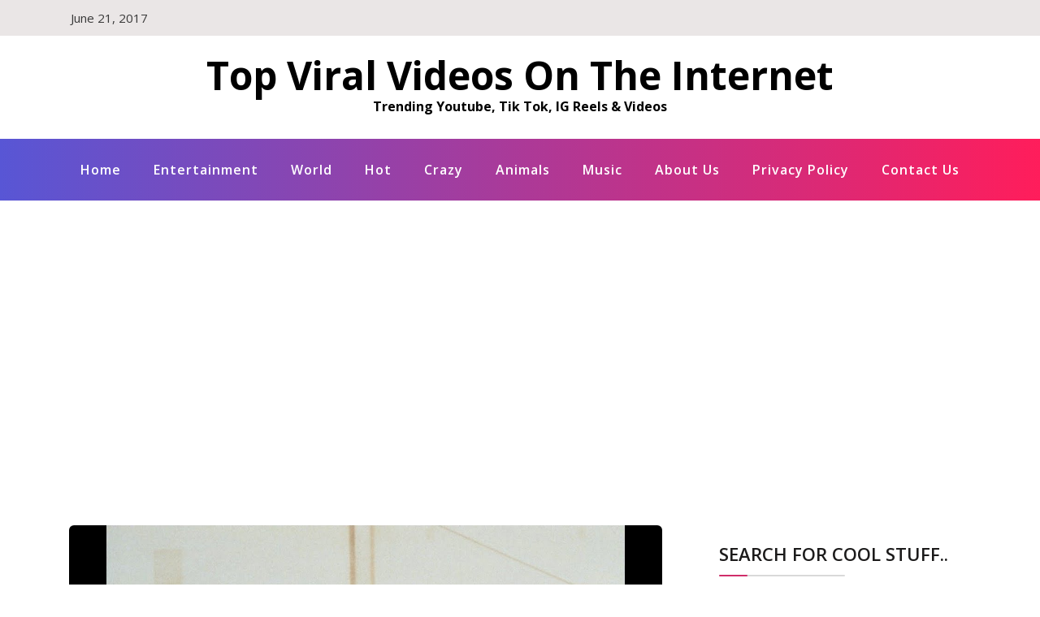

--- FILE ---
content_type: text/html; charset=UTF-8
request_url: https://top10viral.xyz/top-10-celebrity-recluses/
body_size: 12348
content:
<!doctype html><html lang="en-GB" prefix="og: https://ogp.me/ns#" class="js no-svg"><head><meta charset="UTF-8"><meta name="viewport" content="width=device-width, initial-scale=1"><link rel="profile" href="https://gmpg.org/xfn/11"><link media="all" href="https://top10viral.xyz/wp-content/cache/autoptimize/css/autoptimize_0f7b1d34ceea20e7163e7f5a2a6f1c2b.css" rel="stylesheet"><title>Top 10 Celebrity Recluses - Top Viral Videos On The Internet</title><meta name="description" content="Our Magazine!! Learn the inner workings of WatchMojo and meet the voices behind the videos, articles by our specialists from gaming, film, tv, anime and more."/><meta name="robots" content="index, follow, max-snippet:-1, max-video-preview:-1, max-image-preview:large"/><link rel="canonical" href="https://top10viral.xyz/top-10-celebrity-recluses/" /><meta property="og:locale" content="en_GB" /><meta property="og:type" content="article" /><meta property="og:title" content="Top 10 Celebrity Recluses - Top Viral Videos On The Internet" /><meta property="og:description" content="Our Magazine!! Learn the inner workings of WatchMojo and meet the voices behind the videos, articles by our specialists from gaming, film, tv, anime and more." /><meta property="og:url" content="https://top10viral.xyz/top-10-celebrity-recluses/" /><meta property="og:site_name" content="Top Viral Videos On The Internet" /><meta property="article:tag" content="catche..." /><meta property="article:tag" content="Celebrities" /><meta property="article:tag" content="Celebrity" /><meta property="article:tag" content="dislike" /><meta property="article:tag" content="hermit" /><meta property="article:tag" content="howard hughes" /><meta property="article:tag" content="jd Salinger" /><meta property="article:tag" content="limelight" /><meta property="article:tag" content="list" /><meta property="article:tag" content="recluse" /><meta property="article:tag" content="stars that hate being famous" /><meta property="article:tag" content="top 10" /><meta property="article:tag" content="Top 5" /><meta property="article:tag" content="Viral" /><meta property="article:tag" content="WM" /><meta property="article:section" content="Best Top 10" /><meta property="og:image" content="https://top10viral.xyz/wp-content/uploads/2017/06/Top-10-Celebrity-Recluses.jpg" /><meta property="og:image:secure_url" content="https://top10viral.xyz/wp-content/uploads/2017/06/Top-10-Celebrity-Recluses.jpg" /><meta property="og:image:width" content="1280" /><meta property="og:image:height" content="720" /><meta property="og:image:alt" content="Top 10 Celebrity Recluses" /><meta property="og:image:type" content="image/jpeg" /><meta property="article:published_time" content="2017-06-21T14:24:25+01:00" /><meta name="twitter:card" content="summary_large_image" /><meta name="twitter:title" content="Top 10 Celebrity Recluses - Top Viral Videos On The Internet" /><meta name="twitter:description" content="Our Magazine!! Learn the inner workings of WatchMojo and meet the voices behind the videos, articles by our specialists from gaming, film, tv, anime and more." /><meta name="twitter:creator" content="@rafnetuk" /><meta name="twitter:image" content="https://top10viral.xyz/wp-content/uploads/2017/06/Top-10-Celebrity-Recluses.jpg" /><meta name="twitter:label1" content="Written by" /><meta name="twitter:data1" content="admin" /><meta name="twitter:label2" content="Time to read" /><meta name="twitter:data2" content="1 minute" /> <script type="application/ld+json" class="rank-math-schema">{"@context":"https://schema.org","@graph":[{"@type":["Person","Organization"],"@id":"https://top10viral.xyz/#person","name":"admin","logo":{"@type":"ImageObject","@id":"https://top10viral.xyz/#logo","url":"https://top10viral.xyz/wp-content/uploads/2022/05/logo-160-90.png","contentUrl":"https://top10viral.xyz/wp-content/uploads/2022/05/logo-160-90.png","caption":"admin","inLanguage":"en-GB","width":"160","height":"90"},"image":{"@type":"ImageObject","@id":"https://top10viral.xyz/#logo","url":"https://top10viral.xyz/wp-content/uploads/2022/05/logo-160-90.png","contentUrl":"https://top10viral.xyz/wp-content/uploads/2022/05/logo-160-90.png","caption":"admin","inLanguage":"en-GB","width":"160","height":"90"}},{"@type":"WebSite","@id":"https://top10viral.xyz/#website","url":"https://top10viral.xyz","name":"admin","publisher":{"@id":"https://top10viral.xyz/#person"},"inLanguage":"en-GB"},{"@type":"ImageObject","@id":"https://top10viral.xyz/wp-content/uploads/2017/06/Top-10-Celebrity-Recluses.jpg","url":"https://top10viral.xyz/wp-content/uploads/2017/06/Top-10-Celebrity-Recluses.jpg","width":"1280","height":"720","inLanguage":"en-GB"},{"@type":"WebPage","@id":"https://top10viral.xyz/top-10-celebrity-recluses/#webpage","url":"https://top10viral.xyz/top-10-celebrity-recluses/","name":"Top 10 Celebrity Recluses - Top Viral Videos On The Internet","datePublished":"2017-06-21T14:24:25+01:00","dateModified":"2017-06-21T14:24:25+01:00","isPartOf":{"@id":"https://top10viral.xyz/#website"},"primaryImageOfPage":{"@id":"https://top10viral.xyz/wp-content/uploads/2017/06/Top-10-Celebrity-Recluses.jpg"},"inLanguage":"en-GB"},{"@type":"Person","@id":"https://top10viral.xyz/author/admin/","name":"admin","url":"https://top10viral.xyz/author/admin/","image":{"@type":"ImageObject","@id":"https://secure.gravatar.com/avatar/9a7a9524d5e58c13ea7129393d2b0d3a551c31d8b8371ff220376d9fda65ee90?s=96&amp;d=mm&amp;r=g","url":"https://secure.gravatar.com/avatar/9a7a9524d5e58c13ea7129393d2b0d3a551c31d8b8371ff220376d9fda65ee90?s=96&amp;d=mm&amp;r=g","caption":"admin","inLanguage":"en-GB"},"sameAs":["http://Top10Viral.xyz/","https://twitter.com/https://twitter.com/rafnetuk"]},{"@type":"BlogPosting","headline":"Top 10 Celebrity Recluses - Top Viral Videos On The Internet","datePublished":"2017-06-21T14:24:25+01:00","dateModified":"2017-06-21T14:24:25+01:00","articleSection":"Best Top 10","author":{"@id":"https://top10viral.xyz/author/admin/","name":"admin"},"publisher":{"@id":"https://top10viral.xyz/#person"},"description":"Our Magazine!! Learn the inner workings of WatchMojo and meet the voices behind the videos, articles by our specialists from gaming, film, tv, anime and more.","name":"Top 10 Celebrity Recluses - Top Viral Videos On The Internet","@id":"https://top10viral.xyz/top-10-celebrity-recluses/#richSnippet","isPartOf":{"@id":"https://top10viral.xyz/top-10-celebrity-recluses/#webpage"},"image":{"@id":"https://top10viral.xyz/wp-content/uploads/2017/06/Top-10-Celebrity-Recluses.jpg"},"inLanguage":"en-GB","mainEntityOfPage":{"@id":"https://top10viral.xyz/top-10-celebrity-recluses/#webpage"}}]}</script> <link rel="alternate" type="application/rss+xml" title="Top Viral Videos On The Internet &raquo; Feed" href="https://top10viral.xyz/feed/" /><link rel="alternate" type="application/rss+xml" title="Top Viral Videos On The Internet &raquo; Comments Feed" href="https://top10viral.xyz/comments/feed/" /><link rel="alternate" type="application/rss+xml" title="Top Viral Videos On The Internet &raquo; Top 10 Celebrity Recluses Comments Feed" href="https://top10viral.xyz/top-10-celebrity-recluses/feed/" /> <script>window._wpemojiSettings = {"baseUrl":"https:\/\/s.w.org\/images\/core\/emoji\/16.0.1\/72x72\/","ext":".png","svgUrl":"https:\/\/s.w.org\/images\/core\/emoji\/16.0.1\/svg\/","svgExt":".svg","source":{"concatemoji":"https:\/\/top10viral.xyz\/wp-includes\/js\/wp-emoji-release.min.js?ver=3a0deee4f44928eaa3edf9348ce5a1bd"}};
/*! This file is auto-generated */
!function(s,n){var o,i,e;function c(e){try{var t={supportTests:e,timestamp:(new Date).valueOf()};sessionStorage.setItem(o,JSON.stringify(t))}catch(e){}}function p(e,t,n){e.clearRect(0,0,e.canvas.width,e.canvas.height),e.fillText(t,0,0);var t=new Uint32Array(e.getImageData(0,0,e.canvas.width,e.canvas.height).data),a=(e.clearRect(0,0,e.canvas.width,e.canvas.height),e.fillText(n,0,0),new Uint32Array(e.getImageData(0,0,e.canvas.width,e.canvas.height).data));return t.every(function(e,t){return e===a[t]})}function u(e,t){e.clearRect(0,0,e.canvas.width,e.canvas.height),e.fillText(t,0,0);for(var n=e.getImageData(16,16,1,1),a=0;a<n.data.length;a++)if(0!==n.data[a])return!1;return!0}function f(e,t,n,a){switch(t){case"flag":return n(e,"\ud83c\udff3\ufe0f\u200d\u26a7\ufe0f","\ud83c\udff3\ufe0f\u200b\u26a7\ufe0f")?!1:!n(e,"\ud83c\udde8\ud83c\uddf6","\ud83c\udde8\u200b\ud83c\uddf6")&&!n(e,"\ud83c\udff4\udb40\udc67\udb40\udc62\udb40\udc65\udb40\udc6e\udb40\udc67\udb40\udc7f","\ud83c\udff4\u200b\udb40\udc67\u200b\udb40\udc62\u200b\udb40\udc65\u200b\udb40\udc6e\u200b\udb40\udc67\u200b\udb40\udc7f");case"emoji":return!a(e,"\ud83e\udedf")}return!1}function g(e,t,n,a){var r="undefined"!=typeof WorkerGlobalScope&&self instanceof WorkerGlobalScope?new OffscreenCanvas(300,150):s.createElement("canvas"),o=r.getContext("2d",{willReadFrequently:!0}),i=(o.textBaseline="top",o.font="600 32px Arial",{});return e.forEach(function(e){i[e]=t(o,e,n,a)}),i}function t(e){var t=s.createElement("script");t.src=e,t.defer=!0,s.head.appendChild(t)}"undefined"!=typeof Promise&&(o="wpEmojiSettingsSupports",i=["flag","emoji"],n.supports={everything:!0,everythingExceptFlag:!0},e=new Promise(function(e){s.addEventListener("DOMContentLoaded",e,{once:!0})}),new Promise(function(t){var n=function(){try{var e=JSON.parse(sessionStorage.getItem(o));if("object"==typeof e&&"number"==typeof e.timestamp&&(new Date).valueOf()<e.timestamp+604800&&"object"==typeof e.supportTests)return e.supportTests}catch(e){}return null}();if(!n){if("undefined"!=typeof Worker&&"undefined"!=typeof OffscreenCanvas&&"undefined"!=typeof URL&&URL.createObjectURL&&"undefined"!=typeof Blob)try{var e="postMessage("+g.toString()+"("+[JSON.stringify(i),f.toString(),p.toString(),u.toString()].join(",")+"));",a=new Blob([e],{type:"text/javascript"}),r=new Worker(URL.createObjectURL(a),{name:"wpTestEmojiSupports"});return void(r.onmessage=function(e){c(n=e.data),r.terminate(),t(n)})}catch(e){}c(n=g(i,f,p,u))}t(n)}).then(function(e){for(var t in e)n.supports[t]=e[t],n.supports.everything=n.supports.everything&&n.supports[t],"flag"!==t&&(n.supports.everythingExceptFlag=n.supports.everythingExceptFlag&&n.supports[t]);n.supports.everythingExceptFlag=n.supports.everythingExceptFlag&&!n.supports.flag,n.DOMReady=!1,n.readyCallback=function(){n.DOMReady=!0}}).then(function(){return e}).then(function(){var e;n.supports.everything||(n.readyCallback(),(e=n.source||{}).concatemoji?t(e.concatemoji):e.wpemoji&&e.twemoji&&(t(e.twemoji),t(e.wpemoji)))}))}((window,document),window._wpemojiSettings);</script> <!--noptimize--><script id="top10ad-ready">
			window.advanced_ads_ready=function(e,a){a=a||"complete";var d=function(e){return"interactive"===a?"loading"!==e:"complete"===e};d(document.readyState)?e():document.addEventListener("readystatechange",(function(a){d(a.target.readyState)&&e()}),{once:"interactive"===a})},window.advanced_ads_ready_queue=window.advanced_ads_ready_queue||[];		</script>
		<!--/noptimize--> <script src="https://top10viral.xyz/wp-includes/js/jquery/jquery.min.js?ver=3.7.1" id="jquery-core-js"></script> <script id="jquery-js-after">jQuery(document).ready(function() {
	jQuery(".7fe0f1554da830928fa1c0caa9b23b06").click(function() {
		jQuery.post(
			"https://top10viral.xyz/wp-admin/admin-ajax.php", {
				"action": "quick_adsense_onpost_ad_click",
				"quick_adsense_onpost_ad_index": jQuery(this).attr("data-index"),
				"quick_adsense_nonce": "6ef7798adf",
			}, function(response) { }
		);
	});
});</script> <script id="acp-jcresp-js-js-extra">var acpJcarousel = {"wrapType":"circular"};</script> <link rel="https://api.w.org/" href="https://top10viral.xyz/wp-json/" /><link rel="alternate" title="JSON" type="application/json" href="https://top10viral.xyz/wp-json/wp/v2/posts/12355" /><link rel="EditURI" type="application/rsd+xml" title="RSD" href="https://top10viral.xyz/xmlrpc.php?rsd" /><link rel="alternate" title="oEmbed (JSON)" type="application/json+oembed" href="https://top10viral.xyz/wp-json/oembed/1.0/embed?url=https%3A%2F%2Ftop10viral.xyz%2Ftop-10-celebrity-recluses%2F" /><link rel="alternate" title="oEmbed (XML)" type="text/xml+oembed" href="https://top10viral.xyz/wp-json/oembed/1.0/embed?url=https%3A%2F%2Ftop10viral.xyz%2Ftop-10-celebrity-recluses%2F&#038;format=xml" /><meta name="abstract" content="Top Ten Collection of The Best Viral Videos "><meta name="author" content="admin"><meta name="classification" content="Best Top 10 Viral Videos"><meta name="copyright" content="Copyright Top10Viral.xyz Collection of The Best Viral Video - All rights Reserved."><meta name="designer" content="ThemeOrange Theme"><meta name="distribution" content="Global"><meta name="language" content="en-US"><meta name="publisher" content="Top10Viral.xyz Collection of The Best Viral Video"><meta name="rating" content="General"><meta name="resource-type" content="Document"><meta name="revisit-after" content="3"><meta name="subject" content="Top 10 Viral Videos"><meta name="template" content="ThemeOrange Mag"><link rel="pingback" href="https://top10viral.xyz/xmlrpc.php"><script  async src="https://pagead2.googlesyndication.com/pagead/js/adsbygoogle.js?client=ca-pub-0189618746957005" crossorigin="anonymous"></script><link rel="icon" href="https://top10viral.xyz/wp-content/uploads/2016/08/cropped-top10512-32x32.jpg" sizes="32x32" /><link rel="icon" href="https://top10viral.xyz/wp-content/uploads/2016/08/cropped-top10512-192x192.jpg" sizes="192x192" /><link rel="apple-touch-icon" href="https://top10viral.xyz/wp-content/uploads/2016/08/cropped-top10512-180x180.jpg" /><meta name="msapplication-TileImage" content="https://top10viral.xyz/wp-content/uploads/2016/08/cropped-top10512-270x270.jpg" /><meta name="viewport" content="width=device-width, user-scalable=yes, initial-scale=1.0, minimum-scale=0.1, maximum-scale=10.0"></head><body data-rsssl=1 class="wp-singular post-template-default single single-post postid-12355 single-format-standard wp-theme-blogwaves has--layout"><div id="page" class="site-wrapper site"> <a class="skip-link screen-reader-text" href="#primary">Skip to content</a><header  id="masthead" class="wp-main-header"><div class="wp-topbar-menu"><div class="container"><div class="row justify-content-center"><div class="col-lg-6 col-md-8 align-self-center"><div class="topbar-left text-center-md-left text-left"><ul><li><span> June 21, 2017 </span></li></ul></div></div><div class="col-lg-6 col-md-4 text-md-right text-center"><div class="topbar-right"><ul class="social-area"></ul></div></div></div></div></div><div class="nav-brand" ><div class="container"><div class="row"><div class="blogwave-site-naming-wrapper logo-area text-center"><div class="blogwave-site-branding"><h1 class="site-title"><a href="https://top10viral.xyz/" title="Top Viral Videos On The Internet" rel="home">Top Viral Videos On The Internet</a></h1><p class="site-description"> Trending Youtube, Tik Tok, IG Reels &amp; Videos</p></div></div></div></div></div><nav id="site-navigation" class="main-navigation" role="navigation" aria-label="Top Menu"> <button class="menu-toggle" aria-controls="top-menu" aria-expanded="false"> <i class="icon fa fa-bars"></i> </button><div class="menu-categories-container"><ul id="top-menu" class="menu"><li id="menu-item-6868" class="menu-item menu-item-type-custom menu-item-object-custom menu-item-home menu-item-6868"><a href="https://top10viral.xyz">Home</a></li><li id="menu-item-7502" class="menu-item menu-item-type-custom menu-item-object-custom menu-item-7502"><a href="https://top10viral.xyz/tag/entertainment/">Entertainment</a></li><li id="menu-item-7499" class="menu-item menu-item-type-custom menu-item-object-custom menu-item-7499"><a href="https://top10viral.xyz/tag/world/">World</a></li><li id="menu-item-7501" class="menu-item menu-item-type-custom menu-item-object-custom menu-item-7501"><a href="https://top10viral.xyz/tag/hot/">hot</a></li><li id="menu-item-7503" class="menu-item menu-item-type-custom menu-item-object-custom menu-item-7503"><a href="https://top10viral.xyz/tag/crazy/">Crazy</a></li><li id="menu-item-7504" class="menu-item menu-item-type-custom menu-item-object-custom menu-item-7504"><a href="https://top10viral.xyz/tag/animals/">Animals</a></li><li id="menu-item-7500" class="menu-item menu-item-type-custom menu-item-object-custom menu-item-7500"><a href="https://top10viral.xyz/tag/songs/">Music</a></li><li id="menu-item-10733" class="menu-item menu-item-type-post_type menu-item-object-page menu-item-10733"><a href="https://top10viral.xyz/about-us/">About Us</a></li><li id="menu-item-8344" class="menu-item menu-item-type-post_type menu-item-object-page menu-item-8344"><a href="https://top10viral.xyz/privacy/">Privacy Policy</a></li><li id="menu-item-6879" class="menu-item menu-item-type-post_type menu-item-object-page menu-item-6879"><a href="https://top10viral.xyz/contact-us/">Contact Us</a></li></ul></div></nav></header><div id="primary" class="site-content"><section class="wp-blog-section ptb-100 bg-color"><div class="container"><div class="row has-right-sidebar"><div class="col-lg-8"><div class="blog-wrap"><div class="image-part mb-25"> <img width="1280" height="720" src="https://top10viral.xyz/wp-content/uploads/2017/06/Top-10-Celebrity-Recluses.jpg" class="attachment-post-thumbnail size-post-thumbnail wp-post-image" alt="" decoding="async" fetchpriority="high" srcset="https://top10viral.xyz/wp-content/uploads/2017/06/Top-10-Celebrity-Recluses.jpg 1280w, https://top10viral.xyz/wp-content/uploads/2017/06/Top-10-Celebrity-Recluses-300x169.jpg 300w, https://top10viral.xyz/wp-content/uploads/2017/06/Top-10-Celebrity-Recluses-768x432.jpg 768w, https://top10viral.xyz/wp-content/uploads/2017/06/Top-10-Celebrity-Recluses-1024x576.jpg 1024w" sizes="(max-width: 1280px) 100vw, 1280px" /></div><div class="content-part p-0"><div class="category-name"> <a href="https://top10viral.xyz/category/best-top-10/" rel="category tag">Best Top 10</a></div><h3 class="heading-title mb-20">Top 10 Celebrity Recluses</h3><ul class="blog-meta mb-20"><li><img alt='' src='https://secure.gravatar.com/avatar/9a7a9524d5e58c13ea7129393d2b0d3a551c31d8b8371ff220376d9fda65ee90?s=30&#038;d=mm&#038;r=g' srcset='https://secure.gravatar.com/avatar/9a7a9524d5e58c13ea7129393d2b0d3a551c31d8b8371ff220376d9fda65ee90?s=60&#038;d=mm&#038;r=g 2x' class='avatar avatar-30 photo' height='30' width='30' decoding='async'/><span class="byline"> <span class="author vcard"><a class="url fn n" href="https://top10viral.xyz/author/admin/">admin</a></span></span></li><li><i class="fa fa-calendar-check-o"></i><span class="posted-on"> <a href="https://top10viral.xyz/top-10-celebrity-recluses/" rel="bookmark"><time class="entry-date published updated" datetime="2017-06-21T14:24:25+01:00">June 21, 2017</time></a></span></li><li><i class="fa fa-comment"></i> 10</li></ul><div class="7fe0f1554da830928fa1c0caa9b23b06" data-index="1" style="float: none; margin:10px 0 10px 0; text-align:center;"> <script async src="//pagead2.googlesyndication.com/pagead/js/adsbygoogle.js"></script>  <ins class="adsbygoogle"
 style="display:block"
 data-ad-client="ca-pub-0189618746957005"
 data-ad-slot="6816434505"
 data-ad-format="auto"
 data-full-width-responsive="true"></ins> <script>(adsbygoogle = window.adsbygoogle || []).push({});</script> </div><div itemscope itemtype='http://schema.org/VideoObject'><meta itemprop='name' content="Top 10 Celebrity Recluses"><meta itemprop='thumbnailURL' content='https://i.ytimg.com/vi/8VotQT4FG-Y/maxresdefault.jpg'><meta itemprop='embedURL' content='https://www.youtube.com/watch?v=8VotQT4FG-Y'><meta itemprop='width' content='640'><meta itemprop='height' content='480'><meta itemprop='duration' content='T00H09M53S'></p><p style='text-align:center;'><div class="video-container"><iframe width="640" height="360" src="https://www.youtube.com/embed/8VotQT4FG-Y?feature=oembed" frameborder="0" allowfullscreen></iframe></div></p><p><span itemprop='description'>Top 10 Celebrity Recluses // Subscribe:  // TIMESTAMPS BELOW<br /> Be sure to visit our Suggest Tool and Submit Ideas that you would like to see made into Top 10 videos!<br /> These celebrities may be some of the most famous and recognizable stars in the world, but they sure don’t like to be! Or at least, they tend to hate the limelight most of the time. Some of them are famous music artists that hate fame, such as Lauryn Hill. Whereas other, like Howard Hughes, Nikola Tesla, J.D. Salinger, Bill Waterson and others are some of the greatest inventors, authors or cartoonist. Which hermit or recluse will be the ULTIMATE fame-hater?</p><p>00:36 #10. Stanley Kubrick<br /> 01:21 #9. Harper Lee<br /> 02:14 #8. Thomas Pynchon<br /> 03:14 #7. Nikola Tesla<br /> 04:02 #6. John Hughes<br /> 04:56 #5. Lauryn Hill<br /> 05:47 #4. Bill Watterson<br /> 06:30 #3. #2. #1. ????</p><p>Our Magazine!! Learn the inner workings of WatchMojo and meet the voices behind the videos, articles by our specialists from gaming, film, tv, anime and more. VIEW INSTANTLY:</p><p>WatchMojo&#8217;s Social Media Pages</p><p>Get WatchMojo merchandise at shop.watchmojo.com</p><p>WatchMojo’s ten thousand videos on Top 10 lists, Origins, Biographies, Tips, How To’s, Reviews, Commentary and more on Pop Culture, Celebrity, Movies, Music, TV, Film, Video Games, Politics, News, Comics, Superheroes. Your trusted authority on ranking Pop Culture.</span></p></div><div style="font-size: 0px; height: 0px; line-height: 0px; margin: 0; padding: 0; clear: both;"></div><div id="ess-main-wrapper"><div id="ess-wrap-inline-networks" class="ess-inline-networks-container ess-clear ess-inline-bottom ess-inline-layout-two"><ul class="ess-social-network-lists"><li class="ess-social-networks ess-facebook ess-spacing ess-social-sharing"> <a href="http://www.facebook.com/sharer.php?u=https%3A%2F%2Ftop10viral.xyz%2Ftop-10-celebrity-recluses%2F&#038;t=Top%2010%20Celebrity%20Recluses" class="ess-social-network-link ess-social-share ess-display-counts" rel="nofollow" data-social-name="facebook" data-min-count="0" data-post-id="12355" data-location="inline"> <span class="inline-networks socicon ess-icon socicon-facebook" data-tip="Facebook"></span> <span class="ess-text">Facebook</span> <span class="ess-social-count"></span> </a></li><li class="ess-social-networks ess-twitter ess-spacing ess-social-sharing"> <a href="http://twitter.com/share?text=Top%2010%20Celebrity%20Recluses&#038;url=https%3A%2F%2Ftop10viral.xyz%2Ftop-10-celebrity-recluses%2F&#038;via=Top%20Viral%20Videos%20On%20The%20Internet" class="ess-social-network-link ess-social-share ess-display-counts" rel="nofollow" data-social-name="twitter" data-min-count="0" data-post-id="12355" data-location="inline"> <span class="inline-networks socicon ess-icon socicon-twitter" data-tip="Twitter"></span> <span class="ess-text">Twitter</span> <span class="ess-social-count"></span> </a></li><li class="ess-social-networks ess-linkedin ess-spacing ess-social-sharing"> <a href="http://www.linkedin.com/shareArticle?mini=true&#038;url=https%3A%2F%2Ftop10viral.xyz%2Ftop-10-celebrity-recluses%2F&#038;title=Top%2010%20Celebrity%20Recluses" class="ess-social-network-link ess-social-share ess-display-counts" rel="nofollow" data-social-name="linkedin" data-min-count="0" data-post-id="12355" data-location="inline"> <span class="inline-networks socicon ess-icon socicon-linkedin" data-tip="Linkedin"></span> <span class="ess-text">LinkedIn</span> <span class="ess-social-count"></span> </a></li><li class="ess-social-networks ess-googleplus ess-spacing ess-social-sharing"> <a href="https://plus.google.com/share?url=https%3A%2F%2Ftop10viral.xyz%2Ftop-10-celebrity-recluses%2F&#038;t=Top%2010%20Celebrity%20Recluses" class="ess-social-network-link ess-social-share ess-display-counts" rel="nofollow" data-social-name="googleplus" data-min-count="0" data-post-id="12355" data-location="inline"> <span class="inline-networks socicon ess-icon socicon-googleplus" data-tip="Googleplus"></span> <span class="ess-text">Google+</span> <span class="ess-social-count"></span> </a></li><li class="ess-social-networks ess-stumbleupon ess-spacing ess-social-sharing"> <a href="http://www.stumbleupon.com/badge?url=https%3A%2F%2Ftop10viral.xyz%2Ftop-10-celebrity-recluses%2F&#038;title=Top%2010%20Celebrity%20Recluses" class="ess-social-network-link ess-social-share ess-display-counts" rel="nofollow" data-social-name="stumbleupon" data-min-count="0" data-post-id="12355" data-location="inline"> <span class="inline-networks socicon ess-icon socicon-stumbleupon" data-tip="Stumbleupon"></span> <span class="ess-text">StumbleUpon</span> <span class="ess-social-count"></span> </a></li><li class="ess-social-networks ess-pinterest ess-spacing ess-social-sharing"> <a href="#" class="ess-social-network-link ess-social-share-pinterest ess-display-counts" rel="nofollow" data-social-name="pinterest" data-min-count="0" data-post-id="12355" data-location="inline"> <span class="inline-networks socicon ess-icon socicon-pinterest" data-tip="Pinterest"></span> <span class="ess-text">Pinterest</span> <span class="ess-social-count"></span> </a></li><li class="ess-all-networks ess-social-networks"><div class="ess-social-network-link"> <span class="ess-all-networks-button"><i aria-hidden="true" class="fa fa-ellipsis-h"></i></span></div></li><li class="ess-total-share ess-social-networks" data-post-id="12355"><div class="ess-total-share-block"><i class="fa fa-share-alt"></i> <span class="ess-total-count"></span><span class="ess-share-text">Shares</span></div></li></ul></div></div><div class="post-tags"> <a href="#">Tags: <a href="https://top10viral.xyz/tag/catche/" rel="tag">catche...</a> <a href="https://top10viral.xyz/tag/celebrities/" rel="tag">Celebrities</a> <a href="https://top10viral.xyz/tag/celebrity/" rel="tag">Celebrity</a> <a href="https://top10viral.xyz/tag/dislike/" rel="tag">dislike</a> <a href="https://top10viral.xyz/tag/hermit/" rel="tag">hermit</a> <a href="https://top10viral.xyz/tag/howard-hughes/" rel="tag">howard hughes</a> <a href="https://top10viral.xyz/tag/jd-salinger/" rel="tag">jd Salinger</a> <a href="https://top10viral.xyz/tag/limelight/" rel="tag">limelight</a> <a href="https://top10viral.xyz/tag/list/" rel="tag">list</a> <a href="https://top10viral.xyz/tag/recluse/" rel="tag">recluse</a> <a href="https://top10viral.xyz/tag/stars-that-hate-being-famous/" rel="tag">stars that hate being famous</a> <a href="https://top10viral.xyz/tag/top-10/" rel="tag">top 10</a> <a href="https://top10viral.xyz/tag/top-5/" rel="tag">Top 5</a> <a href="https://top10viral.xyz/tag/viral/" rel="tag">Viral</a> <a href="https://top10viral.xyz/tag/wm/" rel="tag">WM</a><br /></a></div><div class="post-navigation"><div class="post-prev"> <a href="https://top10viral.xyz/top-5-reasons-people-love-nintendo/"><div class="postnav-image"> <i class="fa fa-chevron-left"></i><div class="overlay"></div><div class="navprev"> <img width="1280" height="720" src="https://top10viral.xyz/wp-content/uploads/2017/06/Top-5-Reasons-People-Love-Nintendo.jpg" class="attachment-post-thumbnail size-post-thumbnail wp-post-image" alt="" decoding="async" loading="lazy" srcset="https://top10viral.xyz/wp-content/uploads/2017/06/Top-5-Reasons-People-Love-Nintendo.jpg 1280w, https://top10viral.xyz/wp-content/uploads/2017/06/Top-5-Reasons-People-Love-Nintendo-300x169.jpg 300w, https://top10viral.xyz/wp-content/uploads/2017/06/Top-5-Reasons-People-Love-Nintendo-768x432.jpg 768w, https://top10viral.xyz/wp-content/uploads/2017/06/Top-5-Reasons-People-Love-Nintendo-1024x576.jpg 1024w" sizes="auto, (max-width: 1280px) 100vw, 1280px" /></div></div><div class="prev-post-title"><p><a href="https://top10viral.xyz/top-5-reasons-people-love-nintendo/" rel="prev">Top 5 Reasons People Love Nintendo</a></p></div> </a></div><div class="post-next"> <a href="https://top10viral.xyz/top-10-most-disturbing-youtube-videos-of-all-time/"><div class="postnav-image"> <i class="fa fa-chevron-right"></i><div class="overlay"></div><div class="navnext"> <img width="1280" height="720" src="https://top10viral.xyz/wp-content/uploads/2017/06/Top-10-Most-Disturbing-YouTube-Videos-of-All-Time.jpg" class="attachment-post-thumbnail size-post-thumbnail wp-post-image" alt="" decoding="async" loading="lazy" srcset="https://top10viral.xyz/wp-content/uploads/2017/06/Top-10-Most-Disturbing-YouTube-Videos-of-All-Time.jpg 1280w, https://top10viral.xyz/wp-content/uploads/2017/06/Top-10-Most-Disturbing-YouTube-Videos-of-All-Time-300x169.jpg 300w, https://top10viral.xyz/wp-content/uploads/2017/06/Top-10-Most-Disturbing-YouTube-Videos-of-All-Time-768x432.jpg 768w, https://top10viral.xyz/wp-content/uploads/2017/06/Top-10-Most-Disturbing-YouTube-Videos-of-All-Time-1024x576.jpg 1024w" sizes="auto, (max-width: 1280px) 100vw, 1280px" /></div></div><div class="next-post-title"><p><a href="https://top10viral.xyz/top-10-most-disturbing-youtube-videos-of-all-time/" rel="next">Top 10 Most Disturbing YouTube Videos of All Time</a></p></div> </a></div></div></div></div><div id="comments" class="comments-area"><h2 class="comments-title"> 10 thoughts on &ldquo;<span>Top 10 Celebrity Recluses</span>&rdquo;</h2><ol class="comment-list"><li id="comment-27879" class="comment even thread-even depth-1"><article id="div-comment-27879" class="comment-body"><footer class="comment-meta"><div class="comment-author vcard"> <img alt='' src='https://secure.gravatar.com/avatar/?s=32&#038;d=mm&#038;r=g' srcset='https://secure.gravatar.com/avatar/?s=64&#038;d=mm&#038;r=g 2x' class='avatar avatar-32 photo avatar-default' height='32' width='32' loading='lazy' decoding='async'/> <b class="fn">Jody Rigsbee</b> <span class="says">says:</span></div><div class="comment-metadata"> <a href="https://top10viral.xyz/top-10-celebrity-recluses/#comment-27879"><time datetime="2017-06-21T14:24:31+01:00">June 21, 2017 at 2:24 pm</time></a></div></footer><div class="comment-content"><p>I&#8217;ve met Lauren Hill, twice. She isn&#8217;t a recluse by choice.</p></div><div class="reply"><a rel="nofollow" class="comment-reply-login" href="https://top10viral.xyz/ustukfirullah/?redirect_to=https%3A%2F%2Ftop10viral.xyz%2Ftop-10-celebrity-recluses%2F">Log in to Reply</a></div></article></li><li id="comment-27880" class="comment odd alt thread-odd thread-alt depth-1"><article id="div-comment-27880" class="comment-body"><footer class="comment-meta"><div class="comment-author vcard"> <img alt='' src='https://secure.gravatar.com/avatar/?s=32&#038;d=mm&#038;r=g' srcset='https://secure.gravatar.com/avatar/?s=64&#038;d=mm&#038;r=g 2x' class='avatar avatar-32 photo avatar-default' height='32' width='32' loading='lazy' decoding='async'/> <b class="fn">Remyfox819</b> <span class="says">says:</span></div><div class="comment-metadata"> <a href="https://top10viral.xyz/top-10-celebrity-recluses/#comment-27880"><time datetime="2017-06-21T14:24:31+01:00">June 21, 2017 at 2:24 pm</time></a></div></footer><div class="comment-content"><p>I believe they prefer to be called &#8220;introverts.&#8221;</p></div><div class="reply"><a rel="nofollow" class="comment-reply-login" href="https://top10viral.xyz/ustukfirullah/?redirect_to=https%3A%2F%2Ftop10viral.xyz%2Ftop-10-celebrity-recluses%2F">Log in to Reply</a></div></article></li><li id="comment-27881" class="comment even thread-even depth-1"><article id="div-comment-27881" class="comment-body"><footer class="comment-meta"><div class="comment-author vcard"> <img alt='' src='https://secure.gravatar.com/avatar/?s=32&#038;d=mm&#038;r=g' srcset='https://secure.gravatar.com/avatar/?s=64&#038;d=mm&#038;r=g 2x' class='avatar avatar-32 photo avatar-default' height='32' width='32' loading='lazy' decoding='async'/> <b class="fn">laurolion7</b> <span class="says">says:</span></div><div class="comment-metadata"> <a href="https://top10viral.xyz/top-10-celebrity-recluses/#comment-27881"><time datetime="2017-06-21T14:24:31+01:00">June 21, 2017 at 2:24 pm</time></a></div></footer><div class="comment-content"><p>You forgot Kate Bush and Sade!!!!</p></div><div class="reply"><a rel="nofollow" class="comment-reply-login" href="https://top10viral.xyz/ustukfirullah/?redirect_to=https%3A%2F%2Ftop10viral.xyz%2Ftop-10-celebrity-recluses%2F">Log in to Reply</a></div></article></li><li id="comment-27882" class="comment odd alt thread-odd thread-alt depth-1"><article id="div-comment-27882" class="comment-body"><footer class="comment-meta"><div class="comment-author vcard"> <img alt='' src='https://secure.gravatar.com/avatar/?s=32&#038;d=mm&#038;r=g' srcset='https://secure.gravatar.com/avatar/?s=64&#038;d=mm&#038;r=g 2x' class='avatar avatar-32 photo avatar-default' height='32' width='32' loading='lazy' decoding='async'/> <b class="fn">Henry Tobin-Schrems</b> <span class="says">says:</span></div><div class="comment-metadata"> <a href="https://top10viral.xyz/top-10-celebrity-recluses/#comment-27882"><time datetime="2017-06-21T14:24:31+01:00">June 21, 2017 at 2:24 pm</time></a></div></footer><div class="comment-content"><p>1:30 I thought she said Alabama N***a</p></div><div class="reply"><a rel="nofollow" class="comment-reply-login" href="https://top10viral.xyz/ustukfirullah/?redirect_to=https%3A%2F%2Ftop10viral.xyz%2Ftop-10-celebrity-recluses%2F">Log in to Reply</a></div></article></li><li id="comment-27883" class="comment even thread-even depth-1"><article id="div-comment-27883" class="comment-body"><footer class="comment-meta"><div class="comment-author vcard"> <img alt='' src='https://secure.gravatar.com/avatar/?s=32&#038;d=mm&#038;r=g' srcset='https://secure.gravatar.com/avatar/?s=64&#038;d=mm&#038;r=g 2x' class='avatar avatar-32 photo avatar-default' height='32' width='32' loading='lazy' decoding='async'/> <b class="fn">Saint Laurence</b> <span class="says">says:</span></div><div class="comment-metadata"> <a href="https://top10viral.xyz/top-10-celebrity-recluses/#comment-27883"><time datetime="2017-06-21T14:24:31+01:00">June 21, 2017 at 2:24 pm</time></a></div></footer><div class="comment-content"><p>What you mean recluse, we all call everyday normality&#8230;is it a crime to live a regular life outside of popularity?</p></div><div class="reply"><a rel="nofollow" class="comment-reply-login" href="https://top10viral.xyz/ustukfirullah/?redirect_to=https%3A%2F%2Ftop10viral.xyz%2Ftop-10-celebrity-recluses%2F">Log in to Reply</a></div></article></li><li id="comment-27884" class="comment odd alt thread-odd thread-alt depth-1"><article id="div-comment-27884" class="comment-body"><footer class="comment-meta"><div class="comment-author vcard"> <img alt='' src='https://secure.gravatar.com/avatar/?s=32&#038;d=mm&#038;r=g' srcset='https://secure.gravatar.com/avatar/?s=64&#038;d=mm&#038;r=g 2x' class='avatar avatar-32 photo avatar-default' height='32' width='32' loading='lazy' decoding='async'/> <b class="fn">TheKingMacgregor</b> <span class="says">says:</span></div><div class="comment-metadata"> <a href="https://top10viral.xyz/top-10-celebrity-recluses/#comment-27884"><time datetime="2017-06-21T14:24:31+01:00">June 21, 2017 at 2:24 pm</time></a></div></footer><div class="comment-content"><p>Terrance Mallick should&#8217;ve been on the list.</p></div><div class="reply"><a rel="nofollow" class="comment-reply-login" href="https://top10viral.xyz/ustukfirullah/?redirect_to=https%3A%2F%2Ftop10viral.xyz%2Ftop-10-celebrity-recluses%2F">Log in to Reply</a></div></article></li><li id="comment-27885" class="comment even thread-even depth-1"><article id="div-comment-27885" class="comment-body"><footer class="comment-meta"><div class="comment-author vcard"> <img alt='' src='https://secure.gravatar.com/avatar/?s=32&#038;d=mm&#038;r=g' srcset='https://secure.gravatar.com/avatar/?s=64&#038;d=mm&#038;r=g 2x' class='avatar avatar-32 photo avatar-default' height='32' width='32' loading='lazy' decoding='async'/> <b class="fn">Andika R. Putra</b> <span class="says">says:</span></div><div class="comment-metadata"> <a href="https://top10viral.xyz/top-10-celebrity-recluses/#comment-27885"><time datetime="2017-06-21T14:24:31+01:00">June 21, 2017 at 2:24 pm</time></a></div></footer><div class="comment-content"><p>Day Lewis?</p></div><div class="reply"><a rel="nofollow" class="comment-reply-login" href="https://top10viral.xyz/ustukfirullah/?redirect_to=https%3A%2F%2Ftop10viral.xyz%2Ftop-10-celebrity-recluses%2F">Log in to Reply</a></div></article></li><li id="comment-27886" class="comment odd alt thread-odd thread-alt depth-1"><article id="div-comment-27886" class="comment-body"><footer class="comment-meta"><div class="comment-author vcard"> <img alt='' src='https://secure.gravatar.com/avatar/?s=32&#038;d=mm&#038;r=g' srcset='https://secure.gravatar.com/avatar/?s=64&#038;d=mm&#038;r=g 2x' class='avatar avatar-32 photo avatar-default' height='32' width='32' loading='lazy' decoding='async'/> <b class="fn">Serial Fanalyzer</b> <span class="says">says:</span></div><div class="comment-metadata"> <a href="https://top10viral.xyz/top-10-celebrity-recluses/#comment-27886"><time datetime="2017-06-21T14:24:31+01:00">June 21, 2017 at 2:24 pm</time></a></div></footer><div class="comment-content"><p>Terrence Malick?? He&#8217;s reclusive.</p></div><div class="reply"><a rel="nofollow" class="comment-reply-login" href="https://top10viral.xyz/ustukfirullah/?redirect_to=https%3A%2F%2Ftop10viral.xyz%2Ftop-10-celebrity-recluses%2F">Log in to Reply</a></div></article></li><li id="comment-27887" class="comment even thread-even depth-1"><article id="div-comment-27887" class="comment-body"><footer class="comment-meta"><div class="comment-author vcard"> <img alt='' src='https://secure.gravatar.com/avatar/?s=32&#038;d=mm&#038;r=g' srcset='https://secure.gravatar.com/avatar/?s=64&#038;d=mm&#038;r=g 2x' class='avatar avatar-32 photo avatar-default' height='32' width='32' loading='lazy' decoding='async'/> <b class="fn">Elyse Solomonson</b> <span class="says">says:</span></div><div class="comment-metadata"> <a href="https://top10viral.xyz/top-10-celebrity-recluses/#comment-27887"><time datetime="2017-06-21T14:24:31+01:00">June 21, 2017 at 2:24 pm</time></a></div></footer><div class="comment-content"><p>I like comic strips one Calvin and Hobbes I remember is; Calvin wakes up at about 4am walks to a telephone booth a dials is mom. Calvin: &#8220;Mom It&#8217;s 4am do you know where I am??&#8221; that is funny. and my daddy owned Calvin and Hobbes and Garfield comic strip books, one Garfield I remember he had was Garfield at Large, my mom own a few Marvin comic strip books too. one was Marvin Steps Out.</p></div><div class="reply"><a rel="nofollow" class="comment-reply-login" href="https://top10viral.xyz/ustukfirullah/?redirect_to=https%3A%2F%2Ftop10viral.xyz%2Ftop-10-celebrity-recluses%2F">Log in to Reply</a></div></article></li><li id="comment-27888" class="comment odd alt thread-odd thread-alt depth-1"><article id="div-comment-27888" class="comment-body"><footer class="comment-meta"><div class="comment-author vcard"> <img alt='' src='https://secure.gravatar.com/avatar/?s=32&#038;d=mm&#038;r=g' srcset='https://secure.gravatar.com/avatar/?s=64&#038;d=mm&#038;r=g 2x' class='avatar avatar-32 photo avatar-default' height='32' width='32' loading='lazy' decoding='async'/> <b class="fn">Hunnie, Max and their Human Too</b> <span class="says">says:</span></div><div class="comment-metadata"> <a href="https://top10viral.xyz/top-10-celebrity-recluses/#comment-27888"><time datetime="2017-06-21T14:24:31+01:00">June 21, 2017 at 2:24 pm</time></a></div></footer><div class="comment-content"><p>Just for a bit of info Hertfordshire is pronounced as Heart-fordshire 🙂</p></div><div class="reply"><a rel="nofollow" class="comment-reply-login" href="https://top10viral.xyz/ustukfirullah/?redirect_to=https%3A%2F%2Ftop10viral.xyz%2Ftop-10-celebrity-recluses%2F">Log in to Reply</a></div></article></li></ol><div id="respond" class="comment-respond"><h3 id="reply-title" class="comment-reply-title">Leave a Reply <small><a rel="nofollow" id="cancel-comment-reply-link" href="/top-10-celebrity-recluses/#respond" style="display:none;">Cancel reply</a></small></h3><p class="must-log-in">You must be <a href="https://top10viral.xyz/ustukfirullah/?redirect_to=https%3A%2F%2Ftop10viral.xyz%2Ftop-10-celebrity-recluses%2F">logged in</a> to post a comment.</p></div></div></div><div class="col-lg-4"><aside id="secondary" class="widget-area"><div id="search-7" class="widget sidebar-post sidebar widget_search"><div class="sidebar-title"><h3 class="title mb-20">Search For Cool Stuff..</h3></div><form role="search" method="get" class="search-form" action="https://top10viral.xyz/"> <label> <span class="screen-reader-text">Search for:</span> <input type="search" class="search-field" placeholder="Search &hellip;" value="" name="s" /> </label> <input type="submit" class="search-submit" value="Search" /></form></div><div class="widget sidebar-post sidebar top10ad-widget"><div class="sidebar-title"><h3 class="title mb-20">Advertisement</h3></div><script async src="//pagead2.googlesyndication.com/pagead/js/adsbygoogle.js?client=ca-pub-0189618746957005" crossorigin="anonymous"></script><ins class="adsbygoogle" style="display:inline-block;width:300px;height:250px;" 
data-ad-client="ca-pub-0189618746957005" 
data-ad-slot="3942256902"></ins> <script>(adsbygoogle = window.adsbygoogle || []).push({});</script> </div><div id="nav_menu-2" class="widget sidebar-post sidebar widget_nav_menu"><div class="sidebar-title"><h3 class="title mb-20">Popular Pages</h3></div><div class="menu-blog-pages-container"><ul id="menu-blog-pages" class="menu"><li id="menu-item-23336" class="menu-item menu-item-type-post_type menu-item-object-page menu-item-23336"><a href="https://top10viral.xyz/e-grams-digital-scales-app/">Viral Digital Scales App</a></li><li id="menu-item-23337" class="menu-item menu-item-type-post_type menu-item-object-page menu-item-23337"><a href="https://top10viral.xyz/?page_id=23278">Trending Music by Rafztar</a></li><li id="menu-item-23338" class="menu-item menu-item-type-post_type menu-item-object-page menu-item-23338"><a href="https://top10viral.xyz/about-us/">About Us</a></li><li id="menu-item-23339" class="menu-item menu-item-type-post_type menu-item-object-page menu-item-23339"><a href="https://top10viral.xyz/privacy/">Privacy Policy</a></li><li id="menu-item-23340" class="menu-item menu-item-type-post_type menu-item-object-page menu-item-23340"><a href="https://top10viral.xyz/contact-us/">Contact Us</a></li></ul></div></div><div id="categories-2" class="widget sidebar-post sidebar widget_categories"><div class="sidebar-title"><h3 class="title mb-20">Categories</h3></div><ul><li class="cat-item cat-item-10143"><a href="https://top10viral.xyz/category/theflash/">Best of The Flash</a></li><li class="cat-item cat-item-8055"><a href="https://top10viral.xyz/category/best-top-10/">Best Top 10</a></li><li class="cat-item cat-item-11098"><a href="https://top10viral.xyz/category/movies/">Movies</a></li><li class="cat-item cat-item-12515"><a href="https://top10viral.xyz/category/music/">Music</a></li><li class="cat-item cat-item-32586"><a href="https://top10viral.xyz/category/top-motivational-videos/">Top Motivational Videos</a></li><li class="cat-item cat-item-32595"><a href="https://top10viral.xyz/category/viral-reels/">Viral Reels</a></li><li class="cat-item cat-item-32587"><a href="https://top10viral.xyz/category/viral-tik-tok/">Viral Trending Tik Toks</a></li><li class="cat-item cat-item-11938"><a href="https://top10viral.xyz/category/youtube/">Youtube</a></li></ul></div><div id="tag_cloud-5" class="widget sidebar-post sidebar widget_tag_cloud"><div class="sidebar-title"><h3 class="title mb-20">Tags</h3></div><div class="tagcloud"><a href="https://top10viral.xyz/tag/10/" class="tag-cloud-link tag-link-8206 tag-link-position-1" style="font-size: 15pt;" aria-label="10 ... (712 items)">10 ...<span class="tag-link-count"> (712)</span></a> <a href="https://top10viral.xyz/tag/10s/" class="tag-cloud-link tag-link-8749 tag-link-position-2" style="font-size: 13.016666666667pt;" aria-label="10s (477 items)">10s<span class="tag-link-count"> (477)</span></a> <a href="https://top10viral.xyz/tag/alltime10/" class="tag-cloud-link tag-link-24857 tag-link-position-3" style="font-size: 9.4pt;" aria-label="alltime10 (233 items)">alltime10<span class="tag-link-count"> (233)</span></a> <a href="https://top10viral.xyz/tag/alltime10s/" class="tag-cloud-link tag-link-8463 tag-link-position-4" style="font-size: 11.85pt;" aria-label="Alltime10s (376 items)">Alltime10s<span class="tag-link-count"> (376)</span></a> <a href="https://top10viral.xyz/tag/alltime-10s/" class="tag-cloud-link tag-link-8782 tag-link-position-5" style="font-size: 10.683333333333pt;" aria-label="alltime 10s (304 items)">alltime 10s<span class="tag-link-count"> (304)</span></a> <a href="https://top10viral.xyz/tag/alltime-conspiracies/" class="tag-cloud-link tag-link-8850 tag-link-position-6" style="font-size: 9.05pt;" aria-label="alltime conspiracies (217 items)">alltime conspiracies<span class="tag-link-count"> (217)</span></a> <a href="https://top10viral.xyz/tag/best/" class="tag-cloud-link tag-link-8057 tag-link-position-7" style="font-size: 15pt;" aria-label="Best (709 items)">Best<span class="tag-link-count"> (709)</span></a> <a href="https://top10viral.xyz/tag/best-songs-of-2017/" class="tag-cloud-link tag-link-14544 tag-link-position-8" style="font-size: 10.566666666667pt;" aria-label="best songs of 2017 (292 items)">best songs of 2017<span class="tag-link-count"> (292)</span></a> <a href="https://top10viral.xyz/tag/best-songs-of-2018/" class="tag-cloud-link tag-link-24565 tag-link-position-9" style="font-size: 9.4pt;" aria-label="best songs of 2018 (231 items)">best songs of 2018<span class="tag-link-count"> (231)</span></a> <a href="https://top10viral.xyz/tag/billboard-hot-100/" class="tag-cloud-link tag-link-14342 tag-link-position-10" style="font-size: 13.833333333333pt;" aria-label="Billboard Hot 100 (558 items)">Billboard Hot 100<span class="tag-link-count"> (558)</span></a> <a href="https://top10viral.xyz/tag/facts/" class="tag-cloud-link tag-link-8432 tag-link-position-11" style="font-size: 11.85pt;" aria-label="facts (380 items)">facts<span class="tag-link-count"> (380)</span></a> <a href="https://top10viral.xyz/tag/gameplay/" class="tag-cloud-link tag-link-12486 tag-link-position-12" style="font-size: 8.2333333333333pt;" aria-label="Gameplay (184 items)">Gameplay<span class="tag-link-count"> (184)</span></a> <a href="https://top10viral.xyz/tag/list/" class="tag-cloud-link tag-link-8120 tag-link-position-13" style="font-size: 17.916666666667pt;" aria-label="list (1,262 items)">list<span class="tag-link-count"> (1262)</span></a> <a href="https://top10viral.xyz/tag/lists/" class="tag-cloud-link tag-link-10957 tag-link-position-14" style="font-size: 8.1166666666667pt;" aria-label="Lists (180 items)">Lists<span class="tag-link-count"> (180)</span></a> <a href="https://top10viral.xyz/tag/matthew-santoro/" class="tag-cloud-link tag-link-8508 tag-link-position-15" style="font-size: 8pt;" aria-label="Matthew Santoro (175 items)">Matthew Santoro<span class="tag-link-count"> (175)</span></a> <a href="https://top10viral.xyz/tag/most-amazing/" class="tag-cloud-link tag-link-9972 tag-link-position-16" style="font-size: 15.116666666667pt;" aria-label="most amazing (717 items)">most amazing<span class="tag-link-count"> (717)</span></a> <a href="https://top10viral.xyz/tag/mostamazingtop10/" class="tag-cloud-link tag-link-8892 tag-link-position-17" style="font-size: 18.733333333333pt;" aria-label="MostAmazingTop10 (1,465 items)">MostAmazingTop10<span class="tag-link-count"> (1465)</span></a> <a href="https://top10viral.xyz/tag/most-amazing-top-10/" class="tag-cloud-link tag-link-15350 tag-link-position-18" style="font-size: 15.933333333333pt;" aria-label="Most amazing top 10 (851 items)">Most amazing top 10<span class="tag-link-count"> (851)</span></a> <a href="https://top10viral.xyz/tag/most-amazing-top-10-scary/" class="tag-cloud-link tag-link-26255 tag-link-position-19" style="font-size: 9.8666666666667pt;" aria-label="most amazing top 10 scary (256 items)">most amazing top 10 scary<span class="tag-link-count"> (256)</span></a> <a href="https://top10viral.xyz/tag/most-amazing-top-ten/" class="tag-cloud-link tag-link-24577 tag-link-position-20" style="font-size: 14.883333333333pt;" aria-label="most amazing top ten (689 items)">most amazing top ten<span class="tag-link-count"> (689)</span></a> <a href="https://top10viral.xyz/tag/movies/" class="tag-cloud-link tag-link-9279 tag-link-position-21" style="font-size: 9.2833333333333pt;" aria-label="movies (228 items)">movies<span class="tag-link-count"> (228)</span></a> <a href="https://top10viral.xyz/tag/new-songs-of-2017/" class="tag-cloud-link tag-link-14480 tag-link-position-22" style="font-size: 10.333333333333pt;" aria-label="New Songs Of 2017 (283 items)">New Songs Of 2017<span class="tag-link-count"> (283)</span></a> <a href="https://top10viral.xyz/tag/new-songs-of-2018/" class="tag-cloud-link tag-link-24566 tag-link-position-23" style="font-size: 9.2833333333333pt;" aria-label="New Songs Of 2018 (228 items)">New Songs Of 2018<span class="tag-link-count"> (228)</span></a> <a href="https://top10viral.xyz/tag/rank/" class="tag-cloud-link tag-link-12154 tag-link-position-24" style="font-size: 10.566666666667pt;" aria-label="Rank (296 items)">Rank<span class="tag-link-count"> (296)</span></a> <a href="https://top10viral.xyz/tag/scary/" class="tag-cloud-link tag-link-8108 tag-link-position-25" style="font-size: 12.2pt;" aria-label="scary (402 items)">scary<span class="tag-link-count"> (402)</span></a> <a href="https://top10viral.xyz/tag/top/" class="tag-cloud-link tag-link-8058 tag-link-position-26" style="font-size: 12.666666666667pt;" aria-label="Top (441 items)">Top<span class="tag-link-count"> (441)</span></a> <a href="https://top10viral.xyz/tag/top-5/" class="tag-cloud-link tag-link-8143 tag-link-position-27" style="font-size: 15.116666666667pt;" aria-label="Top 5 (731 items)">Top 5<span class="tag-link-count"> (731)</span></a> <a href="https://top10viral.xyz/tag/top5/" class="tag-cloud-link tag-link-8888 tag-link-position-28" style="font-size: 9.1666666666667pt;" aria-label="Top5 (224 items)">Top5<span class="tag-link-count"> (224)</span></a> <a href="https://top10viral.xyz/tag/top-10/" class="tag-cloud-link tag-link-8200 tag-link-position-29" style="font-size: 22pt;" aria-label="top 10 (2,814 items)">top 10<span class="tag-link-count"> (2814)</span></a> <a href="https://top10viral.xyz/tag/top10/" class="tag-cloud-link tag-link-8448 tag-link-position-30" style="font-size: 16.983333333333pt;" aria-label="Top10 (1,036 items)">Top10<span class="tag-link-count"> (1036)</span></a> <a href="https://top10viral.xyz/tag/top-10-archive/" class="tag-cloud-link tag-link-8635 tag-link-position-31" style="font-size: 8.2333333333333pt;" aria-label="top 10 archive (185 items)">top 10 archive<span class="tag-link-count"> (185)</span></a> <a href="https://top10viral.xyz/tag/top-10-list/" class="tag-cloud-link tag-link-8455 tag-link-position-32" style="font-size: 15.7pt;" aria-label="Top 10 List (821 items)">Top 10 List<span class="tag-link-count"> (821)</span></a> <a href="https://top10viral.xyz/tag/top-10-scary/" class="tag-cloud-link tag-link-22927 tag-link-position-33" style="font-size: 11.033333333333pt;" aria-label="top 10 scary (322 items)">top 10 scary<span class="tag-link-count"> (322)</span></a> <a href="https://top10viral.xyz/tag/top-10-songs/" class="tag-cloud-link tag-link-12758 tag-link-position-34" style="font-size: 14.066666666667pt;" aria-label="top 10 songs (583 items)">top 10 songs<span class="tag-link-count"> (583)</span></a> <a href="https://top10viral.xyz/tag/top-10-songs-2017/" class="tag-cloud-link tag-link-14478 tag-link-position-35" style="font-size: 10.333333333333pt;" aria-label="top 10 songs 2017 (280 items)">top 10 songs 2017<span class="tag-link-count"> (280)</span></a> <a href="https://top10viral.xyz/tag/top-10-songs-2018/" class="tag-cloud-link tag-link-24564 tag-link-position-36" style="font-size: 9.4pt;" aria-label="top 10 songs 2018 (231 items)">top 10 songs 2018<span class="tag-link-count"> (231)</span></a> <a href="https://top10viral.xyz/tag/top10archive/" class="tag-cloud-link tag-link-8634 tag-link-position-37" style="font-size: 8.7pt;" aria-label="top10archive (205 items)">top10archive<span class="tag-link-count"> (205)</span></a> <a href="https://top10viral.xyz/tag/top-50-songs/" class="tag-cloud-link tag-link-14343 tag-link-position-38" style="font-size: 13.833333333333pt;" aria-label="top 50 songs (563 items)">top 50 songs<span class="tag-link-count"> (563)</span></a> <a href="https://top10viral.xyz/tag/top-100-song/" class="tag-cloud-link tag-link-14545 tag-link-position-39" style="font-size: 13.6pt;" aria-label="top 100 song... (537 items)">top 100 song...<span class="tag-link-count"> (537)</span></a> <a href="https://top10viral.xyz/tag/topmusicmafia/" class="tag-cloud-link tag-link-14337 tag-link-position-40" style="font-size: 14.3pt;" aria-label="topmusicmafia (615 items)">topmusicmafia<span class="tag-link-count"> (615)</span></a> <a href="https://top10viral.xyz/tag/top-songs-of-2017/" class="tag-cloud-link tag-link-14477 tag-link-position-41" style="font-size: 10.683333333333pt;" aria-label="Top Songs Of 2017 (299 items)">Top Songs Of 2017<span class="tag-link-count"> (299)</span></a> <a href="https://top10viral.xyz/tag/top-songs-of-2018/" class="tag-cloud-link tag-link-24563 tag-link-position-42" style="font-size: 9.4pt;" aria-label="Top Songs Of 2018 (233 items)">Top Songs Of 2018<span class="tag-link-count"> (233)</span></a> <a href="https://top10viral.xyz/tag/top-ten/" class="tag-cloud-link tag-link-8449 tag-link-position-43" style="font-size: 16.516666666667pt;" aria-label="Top Ten (945 items)">Top Ten<span class="tag-link-count"> (945)</span></a> <a href="https://top10viral.xyz/tag/video/" class="tag-cloud-link tag-link-8394 tag-link-position-44" style="font-size: 11.733333333333pt;" aria-label="video (373 items)">video<span class="tag-link-count"> (373)</span></a> <a href="https://top10viral.xyz/tag/video-games/" class="tag-cloud-link tag-link-9260 tag-link-position-45" style="font-size: 8.35pt;" aria-label="Video Games (189 items)">Video Games<span class="tag-link-count"> (189)</span></a></div></div><div id="top10ad-widget-3" class="widget sidebar-post sidebar top10ad-widget"><div class="sidebar-title"><h3 class="title mb-20">Advertisement</h3></div><div style="margin-top: 20px;margin-bottom: 20px;margin-left: auto;margin-right: auto;text-align: center;" id="top10ad-471950725"><script async src="//pagead2.googlesyndication.com/pagead/js/adsbygoogle.js?client=ca-pub-0189618746957005" crossorigin="anonymous"></script><ins class="adsbygoogle" style="display:block;" data-ad-client="ca-pub-0189618746957005" 
data-ad-slot="6816434505" 
data-ad-format="auto"></ins> <script>(adsbygoogle = window.adsbygoogle || []).push({});</script> </div></div><div id="custom_html-5" class="widget_text widget sidebar-post sidebar widget_custom_html"><div class="textwidget custom-html-widget"> <script data-cfasync="false" language="javascript" async src="https://udmserve.net/udm/img.fetch?sid=17710;tid=1;dt=6;"></script> </div></div></aside></div></div></div></section></div><footer class="footer-section"><div class="copyright-footer"><div class="container"><div class="row justify-content-center"><div class="col-md-6 text-md-center align-self-center"><p>Copyright 2023 Top10Viral.xyz</p></div></div></div></div></footer></div> <button onclick="blogwavesTopFunction()" id="myBtn" title="Go to top"> <i class="fa fa-angle-up"></i> </button> <script type="speculationrules">{"prefetch":[{"source":"document","where":{"and":[{"href_matches":"\/*"},{"not":{"href_matches":["\/wp-*.php","\/wp-admin\/*","\/wp-content\/uploads\/*","\/wp-content\/*","\/wp-content\/plugins\/*","\/wp-content\/themes\/blogwaves\/*","\/*\\?(.+)"]}},{"not":{"selector_matches":"a[rel~=\"nofollow\"]"}},{"not":{"selector_matches":".no-prefetch, .no-prefetch a"}}]},"eagerness":"conservative"}]}</script> <div id="ess-main-wrapper"><div class="ess-popup-overlay"></div><div class="ess-pinterest-popup-overlay"></div><div class="ess-popup-wrapper"><div class="ess-popup-close"><i class="fa fa-close"></i></div><div id="ess-wrap-inline-networks"><ul class="ess-social-network-lists"><li class="ess-social-networks ess-facebook ess-spacing ess-social-sharing"> <a href="http://www.facebook.com/sharer.php?u=https%3A%2F%2Ftop10viral.xyz%2Ftop-10-celebrity-recluses%2F&#038;t=Top%2010%20Celebrity%20Recluses" class="ess-social-share" rel="nofollow" data-location="modal"> <span class="inline-networks socicon ess-icon socicon-facebook"></span> <span class="ess-text">Facebook</span> </a></li><li class="ess-social-networks ess-twitter ess-spacing ess-social-sharing"> <a href="http://twitter.com/share?text=Top%2010%20Celebrity%20Recluses&#038;url=https%3A%2F%2Ftop10viral.xyz%2Ftop-10-celebrity-recluses%2F&#038;via=Top%20Viral%20Videos%20On%20The%20Internet" class="ess-social-share" rel="nofollow" data-location="modal"> <span class="inline-networks socicon ess-icon socicon-twitter"></span> <span class="ess-text">Twitter</span> </a></li><li class="ess-social-networks ess-googleplus ess-spacing ess-social-sharing"> <a href="https://plus.google.com/share?url=https%3A%2F%2Ftop10viral.xyz%2Ftop-10-celebrity-recluses%2F&#038;t=Top%2010%20Celebrity%20Recluses" class="ess-social-share" rel="nofollow" data-location="modal"> <span class="inline-networks socicon ess-icon socicon-googleplus"></span> <span class="ess-text">Google+</span> </a></li><li class="ess-social-networks ess-linkedin ess-spacing ess-social-sharing"> <a href="http://www.linkedin.com/shareArticle?mini=true&#038;url=https%3A%2F%2Ftop10viral.xyz%2Ftop-10-celebrity-recluses%2F&#038;title=Top%2010%20Celebrity%20Recluses" class="ess-social-share" rel="nofollow" data-location="modal"> <span class="inline-networks socicon ess-icon socicon-linkedin"></span> <span class="ess-text">LinkedIn</span> </a></li><li class="ess-social-networks ess-pinterest ess-spacing ess-social-sharing"> <a href="#" class="ess-social-share-pinterest" rel="nofollow" data-location="modal"> <span class="inline-networks socicon ess-icon socicon-pinterest"></span> <span class="ess-text">Pinterest</span> </a></li><li class="ess-social-networks ess-stumbleupon ess-spacing ess-social-sharing"> <a href="http://www.stumbleupon.com/badge?url=https%3A%2F%2Ftop10viral.xyz%2Ftop-10-celebrity-recluses%2F&#038;title=Top%2010%20Celebrity%20Recluses" class="ess-social-share" rel="nofollow" data-location="modal"> <span class="inline-networks socicon ess-icon socicon-stumbleupon"></span> <span class="ess-text">StumbleUpon</span> </a></li><li class="ess-social-networks ess-tumblr ess-spacing ess-social-sharing"> <a href="https://www.tumblr.com/share?v=3&#038;u=https%3A%2F%2Ftop10viral.xyz%2Ftop-10-celebrity-recluses%2F&#038;t=Top%2010%20Celebrity%20Recluses" class="ess-social-share" rel="nofollow" data-location="modal"> <span class="inline-networks socicon ess-icon socicon-tumblr"></span> <span class="ess-text">Tumblr</span> </a></li><li class="ess-social-networks ess-blogger ess-spacing ess-social-sharing"> <a href="https://www.blogger.com/blog_this.pyra?t&#038;u=https%3A%2F%2Ftop10viral.xyz%2Ftop-10-celebrity-recluses%2F&#038;n=Top%2010%20Celebrity%20Recluses" class="ess-social-share" rel="nofollow" data-location="modal"> <span class="inline-networks socicon ess-icon socicon-blogger"></span> <span class="ess-text">Blogger</span> </a></li><li class="ess-social-networks ess-myspace ess-spacing ess-social-sharing"> <a href="https://myspace.com/post?u=https%3A%2F%2Ftop10viral.xyz%2Ftop-10-celebrity-recluses%2F" class="ess-social-share" rel="nofollow" data-location="modal"> <span class="inline-networks socicon ess-icon socicon-myspace"></span> <span class="ess-text">Myspace</span> </a></li><li class="ess-social-networks ess-delicious ess-spacing ess-social-sharing"> <a href="https://delicious.com/post?url=https%3A%2F%2Ftop10viral.xyz%2Ftop-10-celebrity-recluses%2F&#038;title=Top%2010%20Celebrity%20Recluses" class="ess-social-share" rel="nofollow" data-location="modal"> <span class="inline-networks socicon ess-icon socicon-delicious"></span> <span class="ess-text">Delicious</span> </a></li><li class="ess-social-networks ess-yahoomail ess-spacing ess-social-sharing"> <a href="http://compose.mail.yahoo.com/?body=https%3A%2F%2Ftop10viral.xyz%2Ftop-10-celebrity-recluses%2F" class="ess-social-share" rel="nofollow" data-location="modal"> <span class="inline-networks socicon ess-icon socicon-yahoomail"></span> <span class="ess-text">Yahoo Mail</span> </a></li><li class="ess-social-networks ess-gmail ess-spacing ess-social-sharing"> <a href="https://mail.google.com/mail/u/0/?view=cm&#038;fs=1&#038;su=Top%2010%20Celebrity%20Recluses&#038;body=https%3A%2F%2Ftop10viral.xyz%2Ftop-10-celebrity-recluses%2F&#038;ui=2&#038;tf=1" class="ess-social-share" rel="nofollow" data-location="modal"> <span class="inline-networks socicon ess-icon socicon-gmail"></span> <span class="ess-text">Gmail</span> </a></li><li class="ess-social-networks ess-newsvine ess-spacing ess-social-sharing"> <a href="http://www.newsvine.com/_tools/seed&#038;save?u=https%3A%2F%2Ftop10viral.xyz%2Ftop-10-celebrity-recluses%2F&#038;h=Top%2010%20Celebrity%20Recluses" class="ess-social-share" rel="nofollow" data-location="modal"> <span class="inline-networks socicon ess-icon socicon-newsvine"></span> <span class="ess-text">Newsvine</span> </a></li><li class="ess-social-networks ess-digg ess-spacing ess-social-sharing"> <a href="http://digg.com/submit?url=https%3A%2F%2Ftop10viral.xyz%2Ftop-10-celebrity-recluses%2F&#038;title=Top%2010%20Celebrity%20Recluses" class="ess-social-share" rel="nofollow" data-location="modal"> <span class="inline-networks socicon ess-icon socicon-digg"></span> <span class="ess-text">Digg</span> </a></li><li class="ess-social-networks ess-friendfeed ess-spacing ess-social-sharing"> <a href="http://friendfeed.com/?url=https%3A%2F%2Ftop10viral.xyz%2Ftop-10-celebrity-recluses%2F&#038;title=Top%2010%20Celebrity%20Recluses" class="ess-social-share" rel="nofollow" data-location="modal"> <span class="inline-networks socicon ess-icon socicon-friendfeed"></span> <span class="ess-text">FriendFeed</span> </a></li><li class="ess-social-networks ess-buffer ess-spacing ess-social-sharing"> <a href="https://bufferapp.com/add?url=https%3A%2F%2Ftop10viral.xyz%2Ftop-10-celebrity-recluses%2F&#038;title=Top%2010%20Celebrity%20Recluses" class="ess-social-share" rel="nofollow" data-location="modal"> <span class="inline-networks socicon ess-icon socicon-buffer"></span> <span class="ess-text">Buffer</span> </a></li><li class="ess-social-networks ess-reddit ess-spacing ess-social-sharing"> <a href="http://www.reddit.com/submit?url=https%3A%2F%2Ftop10viral.xyz%2Ftop-10-celebrity-recluses%2F&#038;title=Top%2010%20Celebrity%20Recluses" class="ess-social-share" rel="nofollow" data-location="modal"> <span class="inline-networks socicon ess-icon socicon-reddit"></span> <span class="ess-text">Reddit</span> </a></li><li class="ess-social-networks ess-vkontakte ess-spacing ess-social-sharing"> <a href="http://vk.com/share.php?url=https%3A%2F%2Ftop10viral.xyz%2Ftop-10-celebrity-recluses%2F" class="ess-social-share" rel="nofollow" data-location="modal"> <span class="inline-networks socicon ess-icon socicon-vkontakte"></span> <span class="ess-text">VKontakte</span> </a></li></ul></div></div></div><div id="ess-main-wrapper"><div class="ess-pinterest-img-picker-popup"><h3 class="ess-pinterest-popup-title">Pin It on Pinterest</h3><div class="ess-pinterest-popup-close"><i class="fa fa-close"></i></div><div class="ess-social-pin-images" data-permalink="https://top10viral.xyz/top-10-celebrity-recluses/" data-title="Top 10 Celebrity Recluses" data-post_id="12355"></div><div class="ess-no-pinterest-img-found"></div></div></div> <script id="easy-social-sharing-js-extra">var easy_social_sharing_params = {"ajax_url":"\/wp-admin\/admin-ajax.php","page_url":"https:\/\/top10viral.xyz\/top-10-celebrity-recluses\/","update_share_nonce":"43c00353d4","shares_count_nonce":"81a72b54d6","all_network_shares_count_nonce":"3df147c8ae","total_counts_nonce":"86a5ad8a40","i18n_no_img_message":"No images found.","network_data":{"facebook":{"network_id":"1","network_name":"facebook","network_desc":"Facebook","network_order":"1","network_count":"0","is_api_support":"1"},"twitter":{"network_id":"2","network_name":"twitter","network_desc":"Twitter","network_order":"2","network_count":"0","is_api_support":"0"},"linkedin":{"network_id":"3","network_name":"linkedin","network_desc":"Linkedin","network_order":"3","network_count":"0","is_api_support":"1"},"googleplus":{"network_id":"4","network_name":"googleplus","network_desc":"Googleplus","network_order":"4","network_count":"0","is_api_support":"1"},"stumbleupon":{"network_id":"5","network_name":"stumbleupon","network_desc":"Stumbleupon","network_order":"5","network_count":"0","is_api_support":"1"},"pinterest":{"network_id":"6","network_name":"pinterest","network_desc":"Pinterest","network_order":"6","network_count":"0","is_api_support":"1"}}};</script> <script id="email-subscribers-js-extra">var es_data = {"messages":{"es_empty_email_notice":"Please enter email address","es_rate_limit_notice":"You need to wait for some time before subscribing again","es_single_optin_success_message":"Successfully Subscribed.","es_email_exists_notice":"Email Address already exists!","es_unexpected_error_notice":"Oops.. Unexpected error occurred.","es_invalid_email_notice":"Invalid email address","es_try_later_notice":"Please try after some time"},"es_ajax_url":"https:\/\/top10viral.xyz\/wp-admin\/admin-ajax.php"};</script> <script id="q2w3_fixed_widget-js-extra">var q2w3_sidebar_options = [{"sidebar":"sidebar-1","use_sticky_position":false,"margin_top":0,"margin_bottom":0,"stop_elements_selectors":"","screen_max_width":0,"screen_max_height":0,"widgets":["#top10ad-widget-3"]}];</script> <!--noptimize--><script>!function(){window.advanced_ads_ready_queue=window.advanced_ads_ready_queue||[],advanced_ads_ready_queue.push=window.advanced_ads_ready;for(var d=0,a=advanced_ads_ready_queue.length;d<a;d++)advanced_ads_ready(advanced_ads_ready_queue[d])}();</script><!--/noptimize--> <script type="text/javascript">jQuery(document).ready(function ($) {

            for (let i = 0; i < document.forms.length; ++i) {
                let form = document.forms[i];
				if ($(form).attr("method") != "get") { $(form).append('<input type="hidden" name="vpoSOne" value="8Mv]y4SDFO" />'); }
if ($(form).attr("method") != "get") { $(form).append('<input type="hidden" name="RLVwrUfj_KstMvun" value="0.VyXpEuxqUfW[" />'); }
            }

            $(document).on('submit', 'form', function () {
				if ($(this).attr("method") != "get") { $(this).append('<input type="hidden" name="vpoSOne" value="8Mv]y4SDFO" />'); }
if ($(this).attr("method") != "get") { $(this).append('<input type="hidden" name="RLVwrUfj_KstMvun" value="0.VyXpEuxqUfW[" />'); }
                return true;
            });

            jQuery.ajaxSetup({
                beforeSend: function (e, data) {

                    if (data.type !== 'POST') return;

                    if (typeof data.data === 'object' && data.data !== null) {
						data.data.append("vpoSOne", "8Mv]y4SDFO");
data.data.append("RLVwrUfj_KstMvun", "0.VyXpEuxqUfW[");
                    }
                    else {
                        data.data = data.data + '&vpoSOne=8Mv]y4SDFO&RLVwrUfj_KstMvun=0.VyXpEuxqUfW[';
                    }
                }
            });

        });</script> <script defer src="https://top10viral.xyz/wp-content/cache/autoptimize/js/autoptimize_86e3b9d4797d5c65ba273794f32b1059.js"></script></body></html>

--- FILE ---
content_type: text/html; charset=utf-8
request_url: https://www.google.com/recaptcha/api2/aframe
body_size: 267
content:
<!DOCTYPE HTML><html><head><meta http-equiv="content-type" content="text/html; charset=UTF-8"></head><body><script nonce="xcJkNRbMq4jVgVsFMhc22A">/** Anti-fraud and anti-abuse applications only. See google.com/recaptcha */ try{var clients={'sodar':'https://pagead2.googlesyndication.com/pagead/sodar?'};window.addEventListener("message",function(a){try{if(a.source===window.parent){var b=JSON.parse(a.data);var c=clients[b['id']];if(c){var d=document.createElement('img');d.src=c+b['params']+'&rc='+(localStorage.getItem("rc::a")?sessionStorage.getItem("rc::b"):"");window.document.body.appendChild(d);sessionStorage.setItem("rc::e",parseInt(sessionStorage.getItem("rc::e")||0)+1);localStorage.setItem("rc::h",'1768414946894');}}}catch(b){}});window.parent.postMessage("_grecaptcha_ready", "*");}catch(b){}</script></body></html>

--- FILE ---
content_type: text/javascript
request_url: https://top10viral.xyz/wp-content/cache/autoptimize/js/autoptimize_86e3b9d4797d5c65ba273794f32b1059.js
body_size: 45518
content:
/*! jQuery Migrate v3.4.1 | (c) OpenJS Foundation and other contributors | jquery.org/license */
"undefined"==typeof jQuery.migrateMute&&(jQuery.migrateMute=!0),function(t){"use strict";"function"==typeof define&&define.amd?define(["jquery"],function(e){return t(e,window)}):"object"==typeof module&&module.exports?module.exports=t(require("jquery"),window):t(jQuery,window)}(function(s,n){"use strict";function e(e){return 0<=function(e,t){for(var r=/^(\d+)\.(\d+)\.(\d+)/,n=r.exec(e)||[],o=r.exec(t)||[],a=1;a<=3;a++){if(+o[a]<+n[a])return 1;if(+n[a]<+o[a])return-1}return 0}(s.fn.jquery,e)}s.migrateVersion="3.4.1";var t=Object.create(null);s.migrateDisablePatches=function(){for(var e=0;e<arguments.length;e++)t[arguments[e]]=!0},s.migrateEnablePatches=function(){for(var e=0;e<arguments.length;e++)delete t[arguments[e]]},s.migrateIsPatchEnabled=function(e){return!t[e]},n.console&&n.console.log&&(s&&e("3.0.0")&&!e("5.0.0")||n.console.log("JQMIGRATE: jQuery 3.x-4.x REQUIRED"),s.migrateWarnings&&n.console.log("JQMIGRATE: Migrate plugin loaded multiple times"),n.console.log("JQMIGRATE: Migrate is installed"+(s.migrateMute?"":" with logging active")+", version "+s.migrateVersion));var o={};function u(e,t){var r=n.console;!s.migrateIsPatchEnabled(e)||s.migrateDeduplicateWarnings&&o[t]||(o[t]=!0,s.migrateWarnings.push(t+" ["+e+"]"),r&&r.warn&&!s.migrateMute&&(r.warn("JQMIGRATE: "+t),s.migrateTrace&&r.trace&&r.trace()))}function r(e,t,r,n,o){Object.defineProperty(e,t,{configurable:!0,enumerable:!0,get:function(){return u(n,o),r},set:function(e){u(n,o),r=e}})}function a(e,t,r,n,o){var a=e[t];e[t]=function(){return o&&u(n,o),(s.migrateIsPatchEnabled(n)?r:a||s.noop).apply(this,arguments)}}function c(e,t,r,n,o){if(!o)throw new Error("No warning message provided");return a(e,t,r,n,o),0}function i(e,t,r,n){return a(e,t,r,n),0}s.migrateDeduplicateWarnings=!0,s.migrateWarnings=[],void 0===s.migrateTrace&&(s.migrateTrace=!0),s.migrateReset=function(){o={},s.migrateWarnings.length=0},"BackCompat"===n.document.compatMode&&u("quirks","jQuery is not compatible with Quirks Mode");var d,l,p,f={},m=s.fn.init,y=s.find,h=/\[(\s*[-\w]+\s*)([~|^$*]?=)\s*([-\w#]*?#[-\w#]*)\s*\]/,g=/\[(\s*[-\w]+\s*)([~|^$*]?=)\s*([-\w#]*?#[-\w#]*)\s*\]/g,v=/^[\s\uFEFF\xA0]+|([^\s\uFEFF\xA0])[\s\uFEFF\xA0]+$/g;for(d in i(s.fn,"init",function(e){var t=Array.prototype.slice.call(arguments);return s.migrateIsPatchEnabled("selector-empty-id")&&"string"==typeof e&&"#"===e&&(u("selector-empty-id","jQuery( '#' ) is not a valid selector"),t[0]=[]),m.apply(this,t)},"selector-empty-id"),s.fn.init.prototype=s.fn,i(s,"find",function(t){var r=Array.prototype.slice.call(arguments);if("string"==typeof t&&h.test(t))try{n.document.querySelector(t)}catch(e){t=t.replace(g,function(e,t,r,n){return"["+t+r+'"'+n+'"]'});try{n.document.querySelector(t),u("selector-hash","Attribute selector with '#' must be quoted: "+r[0]),r[0]=t}catch(e){u("selector-hash","Attribute selector with '#' was not fixed: "+r[0])}}return y.apply(this,r)},"selector-hash"),y)Object.prototype.hasOwnProperty.call(y,d)&&(s.find[d]=y[d]);c(s.fn,"size",function(){return this.length},"size","jQuery.fn.size() is deprecated and removed; use the .length property"),c(s,"parseJSON",function(){return JSON.parse.apply(null,arguments)},"parseJSON","jQuery.parseJSON is deprecated; use JSON.parse"),c(s,"holdReady",s.holdReady,"holdReady","jQuery.holdReady is deprecated"),c(s,"unique",s.uniqueSort,"unique","jQuery.unique is deprecated; use jQuery.uniqueSort"),r(s.expr,"filters",s.expr.pseudos,"expr-pre-pseudos","jQuery.expr.filters is deprecated; use jQuery.expr.pseudos"),r(s.expr,":",s.expr.pseudos,"expr-pre-pseudos","jQuery.expr[':'] is deprecated; use jQuery.expr.pseudos"),e("3.1.1")&&c(s,"trim",function(e){return null==e?"":(e+"").replace(v,"$1")},"trim","jQuery.trim is deprecated; use String.prototype.trim"),e("3.2.0")&&(c(s,"nodeName",function(e,t){return e.nodeName&&e.nodeName.toLowerCase()===t.toLowerCase()},"nodeName","jQuery.nodeName is deprecated"),c(s,"isArray",Array.isArray,"isArray","jQuery.isArray is deprecated; use Array.isArray")),e("3.3.0")&&(c(s,"isNumeric",function(e){var t=typeof e;return("number"==t||"string"==t)&&!isNaN(e-parseFloat(e))},"isNumeric","jQuery.isNumeric() is deprecated"),s.each("Boolean Number String Function Array Date RegExp Object Error Symbol".split(" "),function(e,t){f["[object "+t+"]"]=t.toLowerCase()}),c(s,"type",function(e){return null==e?e+"":"object"==typeof e||"function"==typeof e?f[Object.prototype.toString.call(e)]||"object":typeof e},"type","jQuery.type is deprecated"),c(s,"isFunction",function(e){return"function"==typeof e},"isFunction","jQuery.isFunction() is deprecated"),c(s,"isWindow",function(e){return null!=e&&e===e.window},"isWindow","jQuery.isWindow() is deprecated")),s.ajax&&(l=s.ajax,p=/(=)\?(?=&|$)|\?\?/,i(s,"ajax",function(){var e=l.apply(this,arguments);return e.promise&&(c(e,"success",e.done,"jqXHR-methods","jQXHR.success is deprecated and removed"),c(e,"error",e.fail,"jqXHR-methods","jQXHR.error is deprecated and removed"),c(e,"complete",e.always,"jqXHR-methods","jQXHR.complete is deprecated and removed")),e},"jqXHR-methods"),e("4.0.0")||s.ajaxPrefilter("+json",function(e){!1!==e.jsonp&&(p.test(e.url)||"string"==typeof e.data&&0===(e.contentType||"").indexOf("application/x-www-form-urlencoded")&&p.test(e.data))&&u("jsonp-promotion","JSON-to-JSONP auto-promotion is deprecated")}));var j=s.fn.removeAttr,b=s.fn.toggleClass,w=/\S+/g;function x(e){return e.replace(/-([a-z])/g,function(e,t){return t.toUpperCase()})}i(s.fn,"removeAttr",function(e){var r=this,n=!1;return s.each(e.match(w),function(e,t){s.expr.match.bool.test(t)&&r.each(function(){if(!1!==s(this).prop(t))return!(n=!0)}),n&&(u("removeAttr-bool","jQuery.fn.removeAttr no longer sets boolean properties: "+t),r.prop(t,!1))}),j.apply(this,arguments)},"removeAttr-bool"),i(s.fn,"toggleClass",function(t){return void 0!==t&&"boolean"!=typeof t?b.apply(this,arguments):(u("toggleClass-bool","jQuery.fn.toggleClass( boolean ) is deprecated"),this.each(function(){var e=this.getAttribute&&this.getAttribute("class")||"";e&&s.data(this,"__className__",e),this.setAttribute&&this.setAttribute("class",!e&&!1!==t&&s.data(this,"__className__")||"")}))},"toggleClass-bool");var Q,A,R=!1,C=/^[a-z]/,N=/^(?:Border(?:Top|Right|Bottom|Left)?(?:Width|)|(?:Margin|Padding)?(?:Top|Right|Bottom|Left)?|(?:Min|Max)?(?:Width|Height))$/;s.swap&&s.each(["height","width","reliableMarginRight"],function(e,t){var r=s.cssHooks[t]&&s.cssHooks[t].get;r&&(s.cssHooks[t].get=function(){var e;return R=!0,e=r.apply(this,arguments),R=!1,e})}),i(s,"swap",function(e,t,r,n){var o,a,i={};for(a in R||u("swap","jQuery.swap() is undocumented and deprecated"),t)i[a]=e.style[a],e.style[a]=t[a];for(a in o=r.apply(e,n||[]),t)e.style[a]=i[a];return o},"swap"),e("3.4.0")&&"undefined"!=typeof Proxy&&(s.cssProps=new Proxy(s.cssProps||{},{set:function(){return u("cssProps","jQuery.cssProps is deprecated"),Reflect.set.apply(this,arguments)}})),e("4.0.0")?(A={animationIterationCount:!0,columnCount:!0,fillOpacity:!0,flexGrow:!0,flexShrink:!0,fontWeight:!0,gridArea:!0,gridColumn:!0,gridColumnEnd:!0,gridColumnStart:!0,gridRow:!0,gridRowEnd:!0,gridRowStart:!0,lineHeight:!0,opacity:!0,order:!0,orphans:!0,widows:!0,zIndex:!0,zoom:!0},"undefined"!=typeof Proxy?s.cssNumber=new Proxy(A,{get:function(){return u("css-number","jQuery.cssNumber is deprecated"),Reflect.get.apply(this,arguments)},set:function(){return u("css-number","jQuery.cssNumber is deprecated"),Reflect.set.apply(this,arguments)}}):s.cssNumber=A):A=s.cssNumber,Q=s.fn.css,i(s.fn,"css",function(e,t){var r,n,o=this;return e&&"object"==typeof e&&!Array.isArray(e)?(s.each(e,function(e,t){s.fn.css.call(o,e,t)}),this):("number"==typeof t&&(r=x(e),n=r,C.test(n)&&N.test(n[0].toUpperCase()+n.slice(1))||A[r]||u("css-number",'Number-typed values are deprecated for jQuery.fn.css( "'+e+'", value )')),Q.apply(this,arguments))},"css-number");var S,P,k,H,E=s.data;i(s,"data",function(e,t,r){var n,o,a;if(t&&"object"==typeof t&&2===arguments.length){for(a in n=s.hasData(e)&&E.call(this,e),o={},t)a!==x(a)?(u("data-camelCase","jQuery.data() always sets/gets camelCased names: "+a),n[a]=t[a]):o[a]=t[a];return E.call(this,e,o),t}return t&&"string"==typeof t&&t!==x(t)&&(n=s.hasData(e)&&E.call(this,e))&&t in n?(u("data-camelCase","jQuery.data() always sets/gets camelCased names: "+t),2<arguments.length&&(n[t]=r),n[t]):E.apply(this,arguments)},"data-camelCase"),s.fx&&(k=s.Tween.prototype.run,H=function(e){return e},i(s.Tween.prototype,"run",function(){1<s.easing[this.easing].length&&(u("easing-one-arg","'jQuery.easing."+this.easing.toString()+"' should use only one argument"),s.easing[this.easing]=H),k.apply(this,arguments)},"easing-one-arg"),S=s.fx.interval,P="jQuery.fx.interval is deprecated",n.requestAnimationFrame&&Object.defineProperty(s.fx,"interval",{configurable:!0,enumerable:!0,get:function(){return n.document.hidden||u("fx-interval",P),s.migrateIsPatchEnabled("fx-interval")&&void 0===S?13:S},set:function(e){u("fx-interval",P),S=e}}));var M=s.fn.load,q=s.event.add,O=s.event.fix;s.event.props=[],s.event.fixHooks={},r(s.event.props,"concat",s.event.props.concat,"event-old-patch","jQuery.event.props.concat() is deprecated and removed"),i(s.event,"fix",function(e){var t,r=e.type,n=this.fixHooks[r],o=s.event.props;if(o.length){u("event-old-patch","jQuery.event.props are deprecated and removed: "+o.join());while(o.length)s.event.addProp(o.pop())}if(n&&!n._migrated_&&(n._migrated_=!0,u("event-old-patch","jQuery.event.fixHooks are deprecated and removed: "+r),(o=n.props)&&o.length))while(o.length)s.event.addProp(o.pop());return t=O.call(this,e),n&&n.filter?n.filter(t,e):t},"event-old-patch"),i(s.event,"add",function(e,t){return e===n&&"load"===t&&"complete"===n.document.readyState&&u("load-after-event","jQuery(window).on('load'...) called after load event occurred"),q.apply(this,arguments)},"load-after-event"),s.each(["load","unload","error"],function(e,t){i(s.fn,t,function(){var e=Array.prototype.slice.call(arguments,0);return"load"===t&&"string"==typeof e[0]?M.apply(this,e):(u("shorthand-removed-v3","jQuery.fn."+t+"() is deprecated"),e.splice(0,0,t),arguments.length?this.on.apply(this,e):(this.triggerHandler.apply(this,e),this))},"shorthand-removed-v3")}),s.each("blur focus focusin focusout resize scroll click dblclick mousedown mouseup mousemove mouseover mouseout mouseenter mouseleave change select submit keydown keypress keyup contextmenu".split(" "),function(e,r){c(s.fn,r,function(e,t){return 0<arguments.length?this.on(r,null,e,t):this.trigger(r)},"shorthand-deprecated-v3","jQuery.fn."+r+"() event shorthand is deprecated")}),s(function(){s(n.document).triggerHandler("ready")}),s.event.special.ready={setup:function(){this===n.document&&u("ready-event","'ready' event is deprecated")}},c(s.fn,"bind",function(e,t,r){return this.on(e,null,t,r)},"pre-on-methods","jQuery.fn.bind() is deprecated"),c(s.fn,"unbind",function(e,t){return this.off(e,null,t)},"pre-on-methods","jQuery.fn.unbind() is deprecated"),c(s.fn,"delegate",function(e,t,r,n){return this.on(t,e,r,n)},"pre-on-methods","jQuery.fn.delegate() is deprecated"),c(s.fn,"undelegate",function(e,t,r){return 1===arguments.length?this.off(e,"**"):this.off(t,e||"**",r)},"pre-on-methods","jQuery.fn.undelegate() is deprecated"),c(s.fn,"hover",function(e,t){return this.on("mouseenter",e).on("mouseleave",t||e)},"pre-on-methods","jQuery.fn.hover() is deprecated");function T(e){var t=n.document.implementation.createHTMLDocument("");return t.body.innerHTML=e,t.body&&t.body.innerHTML}var F=/<(?!area|br|col|embed|hr|img|input|link|meta|param)(([a-z][^\/\0>\x20\t\r\n\f]*)[^>]*)\/>/gi;s.UNSAFE_restoreLegacyHtmlPrefilter=function(){s.migrateEnablePatches("self-closed-tags")},i(s,"htmlPrefilter",function(e){var t,r;return(r=(t=e).replace(F,"<$1></$2>"))!==t&&T(t)!==T(r)&&u("self-closed-tags","HTML tags must be properly nested and closed: "+t),e.replace(F,"<$1></$2>")},"self-closed-tags"),s.migrateDisablePatches("self-closed-tags");var D,W,_,I=s.fn.offset;return i(s.fn,"offset",function(){var e=this[0];return!e||e.nodeType&&e.getBoundingClientRect?I.apply(this,arguments):(u("offset-valid-elem","jQuery.fn.offset() requires a valid DOM element"),arguments.length?this:void 0)},"offset-valid-elem"),s.ajax&&(D=s.param,i(s,"param",function(e,t){var r=s.ajaxSettings&&s.ajaxSettings.traditional;return void 0===t&&r&&(u("param-ajax-traditional","jQuery.param() no longer uses jQuery.ajaxSettings.traditional"),t=r),D.call(this,e,t)},"param-ajax-traditional")),c(s.fn,"andSelf",s.fn.addBack,"andSelf","jQuery.fn.andSelf() is deprecated and removed, use jQuery.fn.addBack()"),s.Deferred&&(W=s.Deferred,_=[["resolve","done",s.Callbacks("once memory"),s.Callbacks("once memory"),"resolved"],["reject","fail",s.Callbacks("once memory"),s.Callbacks("once memory"),"rejected"],["notify","progress",s.Callbacks("memory"),s.Callbacks("memory")]],i(s,"Deferred",function(e){var a=W(),i=a.promise();function t(){var o=arguments;return s.Deferred(function(n){s.each(_,function(e,t){var r="function"==typeof o[e]&&o[e];a[t[1]](function(){var e=r&&r.apply(this,arguments);e&&"function"==typeof e.promise?e.promise().done(n.resolve).fail(n.reject).progress(n.notify):n[t[0]+"With"](this===i?n.promise():this,r?[e]:arguments)})}),o=null}).promise()}return c(a,"pipe",t,"deferred-pipe","deferred.pipe() is deprecated"),c(i,"pipe",t,"deferred-pipe","deferred.pipe() is deprecated"),e&&e.call(a,a),a},"deferred-pipe"),s.Deferred.exceptionHook=W.exceptionHook),s});
jQuery(document).ready(function($){$('#acp_paging_menu >:not(li)').remove();init_buttons_width();function init_buttons_width(){var width=$('.acp_wrapper').innerWidth();var newWidth;var caruselWidth=width;var isNumeric=$('ul.paging_btns li').hasClass('nbox');var itemsFullWidth;if(!isNumeric){if(width<500){width=(width/2)-2;}
else if(width>=500&&width<=750){width=width/3;}
else if(width>750){width=width/4;}
width=width-2;$('ul.paging_btns li.button_style').css('width',width+'px');}else{var numericItemsWidth=$('ul.paging_btns li.nbox').outerWidth(true);$('ul.paging_btns li.button_style').css('width','auto');$('ul.paging_btns li.button_style').css('height','auto');}}});
/*! jCarousel - v0.3.0 - 2013-11-22
* http://sorgalla.com/jcarousel
* Copyright (c) 2013 Jan Sorgalla; Licensed MIT */
(function(t){"use strict";var i=t.jCarousel={};i.version="0.3.0";var s=/^([+\-]=)?(.+)$/;i.parseTarget=function(t){var i=!1,e="object"!=typeof t?s.exec(t):null;return e?(t=parseInt(e[2],10)||0,e[1]&&(i=!0,"-="===e[1]&&(t*=-1))):"object"!=typeof t&&(t=parseInt(t,10)||0),{target:t,relative:i}},i.detectCarousel=function(t){for(var i;t.length>0;){if(i=t.filter("[data-jcarousel]"),i.length>0)return i;if(i=t.find("[data-jcarousel]"),i.length>0)return i;t=t.parent()}return null},i.base=function(s){return{version:i.version,_options:{},_element:null,_carousel:null,_init:t.noop,_create:t.noop,_destroy:t.noop,_reload:t.noop,create:function(){return this._element.attr("data-"+s.toLowerCase(),!0).data(s,this),!1===this._trigger("create")?this:(this._create(),this._trigger("createend"),this)},destroy:function(){return!1===this._trigger("destroy")?this:(this._destroy(),this._trigger("destroyend"),this._element.removeData(s).removeAttr("data-"+s.toLowerCase()),this)},reload:function(t){return!1===this._trigger("reload")?this:(t&&this.options(t),this._reload(),this._trigger("reloadend"),this)},element:function(){return this._element},options:function(i,s){if(0===arguments.length)return t.extend({},this._options);if("string"==typeof i){if(s===void 0)return this._options[i]===void 0?null:this._options[i];this._options[i]=s}else this._options=t.extend({},this._options,i);return this},carousel:function(){return this._carousel||(this._carousel=i.detectCarousel(this.options("carousel")||this._element),this._carousel||t.error('Could not detect carousel for plugin "'+s+'"')),this._carousel},_trigger:function(i,e,r){var n,o=!1;return r=[this].concat(r||[]),(e||this._element).each(function(){n=t.Event((s+":"+i).toLowerCase()),t(this).trigger(n,r),n.isDefaultPrevented()&&(o=!0)}),!o}}},i.plugin=function(s,e){var r=t[s]=function(i,s){this._element=t(i),this.options(s),this._init(),this.create()};return r.fn=r.prototype=t.extend({},i.base(s),e),t.fn[s]=function(i){var e=Array.prototype.slice.call(arguments,1),n=this;return"string"==typeof i?this.each(function(){var r=t(this).data(s);if(!r)return t.error("Cannot call methods on "+s+" prior to initialization; "+'attempted to call method "'+i+'"');if(!t.isFunction(r[i])||"_"===i.charAt(0))return t.error('No such method "'+i+'" for '+s+" instance");var o=r[i].apply(r,e);return o!==r&&o!==void 0?(n=o,!1):void 0}):this.each(function(){var e=t(this).data(s);e instanceof r?e.reload(i):new r(this,i)}),n},r}})(jQuery),function(t,i){"use strict";var s=function(t){return parseFloat(t)||0};t.jCarousel.plugin("jcarousel",{animating:!1,tail:0,inTail:!1,resizeTimer:null,lt:null,vertical:!1,rtl:!1,circular:!1,underflow:!1,relative:!1,_options:{list:function(){return this.element().children().eq(0)},items:function(){return this.list().children()},animation:400,transitions:!1,wrap:null,vertical:null,rtl:null,center:!1},_list:null,_items:null,_target:null,_first:null,_last:null,_visible:null,_fullyvisible:null,_init:function(){var t=this;return this.onWindowResize=function(){t.resizeTimer&&clearTimeout(t.resizeTimer),t.resizeTimer=setTimeout(function(){t.reload()},100)},this},_create:function(){this._reload(),t(i).on("resize.jcarousel",this.onWindowResize)},_destroy:function(){t(i).off("resize.jcarousel",this.onWindowResize)},_reload:function(){this.vertical=this.options("vertical"),null==this.vertical&&(this.vertical=this.list().height()>this.list().width()),this.rtl=this.options("rtl"),null==this.rtl&&(this.rtl=function(i){if("rtl"===(""+i.attr("dir")).toLowerCase())return!0;var s=!1;return i.parents("[dir]").each(function(){return/rtl/i.test(t(this).attr("dir"))?(s=!0,!1):void 0}),s}(this._element)),this.lt=this.vertical?"top":"left",this.relative="relative"===this.list().css("position"),this._list=null,this._items=null;var i=this._target&&this.index(this._target)>=0?this._target:this.closest();this.circular="circular"===this.options("wrap"),this.underflow=!1;var s={left:0,top:0};return i.length>0&&(this._prepare(i),this.list().find("[data-jcarousel-clone]").remove(),this._items=null,this.underflow=this._fullyvisible.length>=this.items().length,this.circular=this.circular&&!this.underflow,s[this.lt]=this._position(i)+"px"),this.move(s),this},list:function(){if(null===this._list){var i=this.options("list");this._list=t.isFunction(i)?i.call(this):this._element.find(i)}return this._list},items:function(){if(null===this._items){var i=this.options("items");this._items=(t.isFunction(i)?i.call(this):this.list().find(i)).not("[data-jcarousel-clone]")}return this._items},index:function(t){return this.items().index(t)},closest:function(){var i,e=this,r=this.list().position()[this.lt],n=t(),o=!1,l=this.vertical?"bottom":this.rtl&&!this.relative?"left":"right";return this.rtl&&this.relative&&!this.vertical&&(r+=this.list().width()-this.clipping()),this.items().each(function(){if(n=t(this),o)return!1;var a=e.dimension(n);if(r+=a,r>=0){if(i=a-s(n.css("margin-"+l)),!(0>=Math.abs(r)-a+i/2))return!1;o=!0}}),n},target:function(){return this._target},first:function(){return this._first},last:function(){return this._last},visible:function(){return this._visible},fullyvisible:function(){return this._fullyvisible},hasNext:function(){if(!1===this._trigger("hasnext"))return!0;var t=this.options("wrap"),i=this.items().length-1;return i>=0&&(t&&"first"!==t||i>this.index(this._last)||this.tail&&!this.inTail)?!0:!1},hasPrev:function(){if(!1===this._trigger("hasprev"))return!0;var t=this.options("wrap");return this.items().length>0&&(t&&"last"!==t||this.index(this._first)>0||this.tail&&this.inTail)?!0:!1},clipping:function(){return this._element["inner"+(this.vertical?"Height":"Width")]()},dimension:function(t){return t["outer"+(this.vertical?"Height":"Width")](!0)},scroll:function(i,s,e){if(this.animating)return this;if(!1===this._trigger("scroll",null,[i,s]))return this;t.isFunction(s)&&(e=s,s=!0);var r=t.jCarousel.parseTarget(i);if(r.relative){var n,o,l,a,h,u,c,f,d=this.items().length-1,_=Math.abs(r.target),p=this.options("wrap");if(r.target>0){var v=this.index(this._last);if(v>=d&&this.tail)this.inTail?"both"===p||"last"===p?this._scroll(0,s,e):t.isFunction(e)&&e.call(this,!1):this._scrollTail(s,e);else if(n=this.index(this._target),this.underflow&&n===d&&("circular"===p||"both"===p||"last"===p)||!this.underflow&&v===d&&("both"===p||"last"===p))this._scroll(0,s,e);else if(l=n+_,this.circular&&l>d){for(f=d,h=this.items().get(-1);l>f++;)h=this.items().eq(0),u=this._visible.index(h)>=0,u&&h.after(h.clone(!0).attr("data-jcarousel-clone",!0)),this.list().append(h),u||(c={},c[this.lt]=this.dimension(h),this.moveBy(c)),this._items=null;this._scroll(h,s,e)}else this._scroll(Math.min(l,d),s,e)}else if(this.inTail)this._scroll(Math.max(this.index(this._first)-_+1,0),s,e);else if(o=this.index(this._first),n=this.index(this._target),a=this.underflow?n:o,l=a-_,0>=a&&(this.underflow&&"circular"===p||"both"===p||"first"===p))this._scroll(d,s,e);else if(this.circular&&0>l){for(f=l,h=this.items().get(0);0>f++;){h=this.items().eq(-1),u=this._visible.index(h)>=0,u&&h.after(h.clone(!0).attr("data-jcarousel-clone",!0)),this.list().prepend(h),this._items=null;var g=this.dimension(h);c={},c[this.lt]=-g,this.moveBy(c)}this._scroll(h,s,e)}else this._scroll(Math.max(l,0),s,e)}else this._scroll(r.target,s,e);return this._trigger("scrollend"),this},moveBy:function(t,i){var e=this.list().position(),r=1,n=0;return this.rtl&&!this.vertical&&(r=-1,this.relative&&(n=this.list().width()-this.clipping())),t.left&&(t.left=e.left+n+s(t.left)*r+"px"),t.top&&(t.top=e.top+n+s(t.top)*r+"px"),this.move(t,i)},move:function(i,s){s=s||{};var e=this.options("transitions"),r=!!e,n=!!e.transforms,o=!!e.transforms3d,l=s.duration||0,a=this.list();if(!r&&l>0)return a.animate(i,s),void 0;var h=s.complete||t.noop,u={};if(r){var c=a.css(["transitionDuration","transitionTimingFunction","transitionProperty"]),f=h;h=function(){t(this).css(c),f.call(this)},u={transitionDuration:(l>0?l/1e3:0)+"s",transitionTimingFunction:e.easing||s.easing,transitionProperty:l>0?function(){return n||o?"all":i.left?"left":"top"}():"none",transform:"none"}}o?u.transform="translate3d("+(i.left||0)+","+(i.top||0)+",0)":n?u.transform="translate("+(i.left||0)+","+(i.top||0)+")":t.extend(u,i),r&&l>0&&a.one("transitionend webkitTransitionEnd oTransitionEnd otransitionend MSTransitionEnd",h),a.css(u),0>=l&&a.each(function(){h.call(this)})},_scroll:function(i,s,e){if(this.animating)return t.isFunction(e)&&e.call(this,!1),this;if("object"!=typeof i?i=this.items().eq(i):i.jquery===void 0&&(i=t(i)),0===i.length)return t.isFunction(e)&&e.call(this,!1),this;this.inTail=!1,this._prepare(i);var r=this._position(i),n=this.list().position()[this.lt];if(r===n)return t.isFunction(e)&&e.call(this,!1),this;var o={};return o[this.lt]=r+"px",this._animate(o,s,e),this},_scrollTail:function(i,s){if(this.animating||!this.tail)return t.isFunction(s)&&s.call(this,!1),this;var e=this.list().position()[this.lt];this.rtl&&this.relative&&!this.vertical&&(e+=this.list().width()-this.clipping()),this.rtl&&!this.vertical?e+=this.tail:e-=this.tail,this.inTail=!0;var r={};return r[this.lt]=e+"px",this._update({target:this._target.next(),fullyvisible:this._fullyvisible.slice(1).add(this._visible.last())}),this._animate(r,i,s),this},_animate:function(i,s,e){if(e=e||t.noop,!1===this._trigger("animate"))return e.call(this,!1),this;this.animating=!0;var r=this.options("animation"),n=t.proxy(function(){this.animating=!1;var t=this.list().find("[data-jcarousel-clone]");t.length>0&&(t.remove(),this._reload()),this._trigger("animateend"),e.call(this,!0)},this),o="object"==typeof r?t.extend({},r):{duration:r},l=o.complete||t.noop;return s===!1?o.duration=0:t.fx.speeds[o.duration]!==void 0&&(o.duration=t.fx.speeds[o.duration]),o.complete=function(){n(),l.call(this)},this.move(i,o),this},_prepare:function(i){var e,r,n,o,l=this.index(i),a=l,h=this.dimension(i),u=this.clipping(),c=this.vertical?"bottom":this.rtl?"left":"right",f=this.options("center"),d={target:i,first:i,last:i,visible:i,fullyvisible:u>=h?i:t()};if(f&&(h/=2,u/=2),u>h)for(;;){if(e=this.items().eq(++a),0===e.length){if(!this.circular)break;if(e=this.items().eq(0),i.get(0)===e.get(0))break;if(r=this._visible.index(e)>=0,r&&e.after(e.clone(!0).attr("data-jcarousel-clone",!0)),this.list().append(e),!r){var _={};_[this.lt]=this.dimension(e),this.moveBy(_)}this._items=null}if(o=this.dimension(e),0===o)break;if(h+=o,d.last=e,d.visible=d.visible.add(e),n=s(e.css("margin-"+c)),u>=h-n&&(d.fullyvisible=d.fullyvisible.add(e)),h>=u)break}if(!this.circular&&!f&&u>h)for(a=l;;){if(0>--a)break;if(e=this.items().eq(a),0===e.length)break;if(o=this.dimension(e),0===o)break;if(h+=o,d.first=e,d.visible=d.visible.add(e),n=s(e.css("margin-"+c)),u>=h-n&&(d.fullyvisible=d.fullyvisible.add(e)),h>=u)break}return this._update(d),this.tail=0,f||"circular"===this.options("wrap")||"custom"===this.options("wrap")||this.index(d.last)!==this.items().length-1||(h-=s(d.last.css("margin-"+c)),h>u&&(this.tail=h-u)),this},_position:function(t){var i=this._first,s=i.position()[this.lt],e=this.options("center"),r=e?this.clipping()/2-this.dimension(i)/2:0;return this.rtl&&!this.vertical?(s-=this.relative?this.list().width()-this.dimension(i):this.clipping()-this.dimension(i),s+=r):s-=r,!e&&(this.index(t)>this.index(i)||this.inTail)&&this.tail?(s=this.rtl&&!this.vertical?s-this.tail:s+this.tail,this.inTail=!0):this.inTail=!1,-s},_update:function(i){var s,e=this,r={target:this._target||t(),first:this._first||t(),last:this._last||t(),visible:this._visible||t(),fullyvisible:this._fullyvisible||t()},n=this.index(i.first||r.first)<this.index(r.first),o=function(s){var o=[],l=[];i[s].each(function(){0>r[s].index(this)&&o.push(this)}),r[s].each(function(){0>i[s].index(this)&&l.push(this)}),n?o=o.reverse():l=l.reverse(),e._trigger(s+"in",t(o)),e._trigger(s+"out",t(l)),e["_"+s]=i[s]};for(s in i)o(s);return this}})}(jQuery,window),function(t){"use strict";t.jcarousel.fn.scrollIntoView=function(i,s,e){var r,n=t.jCarousel.parseTarget(i),o=this.index(this._fullyvisible.first()),l=this.index(this._fullyvisible.last());if(r=n.relative?0>n.target?Math.max(0,o+n.target):l+n.target:"object"!=typeof n.target?n.target:this.index(n.target),o>r)return this.scroll(r,s,e);if(r>=o&&l>=r)return t.isFunction(e)&&e.call(this,!1),this;for(var a,h=this.items(),u=this.clipping(),c=this.vertical?"bottom":this.rtl?"left":"right",f=0;;){if(a=h.eq(r),0===a.length)break;if(f+=this.dimension(a),f>=u){var d=parseFloat(a.css("margin-"+c))||0;f-d!==u&&r++;break}if(0>=r)break;r--}return this.scroll(r,s,e)}}(jQuery),function(t){"use strict";t.jCarousel.plugin("jcarouselControl",{_options:{target:"+=1",event:"click",method:"scroll"},_active:null,_init:function(){this.onDestroy=t.proxy(function(){this._destroy(),this.carousel().one("jcarousel:createend",t.proxy(this._create,this))},this),this.onReload=t.proxy(this._reload,this),this.onEvent=t.proxy(function(i){i.preventDefault();var s=this.options("method");t.isFunction(s)?s.call(this):this.carousel().jcarousel(this.options("method"),this.options("target"))},this)},_create:function(){this.carousel().one("jcarousel:destroy",this.onDestroy).on("jcarousel:reloadend jcarousel:scrollend",this.onReload),this._element.on(this.options("event")+".jcarouselcontrol",this.onEvent),this._reload()},_destroy:function(){this._element.off(".jcarouselcontrol",this.onEvent),this.carousel().off("jcarousel:destroy",this.onDestroy).off("jcarousel:reloadend jcarousel:scrollend",this.onReload)},_reload:function(){var i,s=t.jCarousel.parseTarget(this.options("target")),e=this.carousel();if(s.relative)i=e.jcarousel(s.target>0?"hasNext":"hasPrev");else{var r="object"!=typeof s.target?e.jcarousel("items").eq(s.target):s.target;i=e.jcarousel("target").index(r)>=0}return this._active!==i&&(this._trigger(i?"active":"inactive"),this._active=i),this}})}(jQuery),function(t){"use strict";t.jCarousel.plugin("jcarouselPagination",{_options:{perPage:null,item:function(t){return'<a href="#'+t+'">'+t+"</a>"},event:"click",method:"scroll"},_pages:{},_items:{},_currentPage:null,_init:function(){this.onDestroy=t.proxy(function(){this._destroy(),this.carousel().one("jcarousel:createend",t.proxy(this._create,this))},this),this.onReload=t.proxy(this._reload,this),this.onScroll=t.proxy(this._update,this)},_create:function(){this.carousel().one("jcarousel:destroy",this.onDestroy).on("jcarousel:reloadend",this.onReload).on("jcarousel:scrollend",this.onScroll),this._reload()},_destroy:function(){this._clear(),this.carousel().off("jcarousel:destroy",this.onDestroy).off("jcarousel:reloadend",this.onReload).off("jcarousel:scrollend",this.onScroll)},_reload:function(){var i=this.options("perPage");if(this._pages={},this._items={},t.isFunction(i)&&(i=i.call(this)),null==i)this._pages=this._calculatePages();else for(var s,e=parseInt(i,10)||0,r=this.carousel().jcarousel("items"),n=1,o=0;;){if(s=r.eq(o++),0===s.length)break;this._pages[n]=this._pages[n]?this._pages[n].add(s):s,0===o%e&&n++}this._clear();var l=this,a=this.carousel().data("jcarousel"),h=this._element,u=this.options("item");t.each(this._pages,function(i,s){var e=l._items[i]=t(u.call(l,i,s));e.on(l.options("event")+".jcarouselpagination",t.proxy(function(){var t=s.eq(0);if(a.circular){var e=a.index(a.target()),r=a.index(t);parseFloat(i)>parseFloat(l._currentPage)?e>r&&(t="+="+(a.items().length-e+r)):r>e&&(t="-="+(e+(a.items().length-r)))}a[this.options("method")](t)},l)),h.append(e)}),this._update()},_update:function(){var i,s=this.carousel().jcarousel("target");t.each(this._pages,function(t,e){return e.each(function(){return s.is(this)?(i=t,!1):void 0}),i?!1:void 0}),this._currentPage!==i&&(this._trigger("inactive",this._items[this._currentPage]),this._trigger("active",this._items[i])),this._currentPage=i},items:function(){return this._items},_clear:function(){this._element.empty(),this._currentPage=null},_calculatePages:function(){for(var t,i=this.carousel().data("jcarousel"),s=i.items(),e=i.clipping(),r=0,n=0,o=1,l={};;){if(t=s.eq(n++),0===t.length)break;l[o]=l[o]?l[o].add(t):t,r+=i.dimension(t),r>=e&&(o++,r=0)}return l}})}(jQuery),function(t){"use strict";t.jCarousel.plugin("jcarouselAutoscroll",{_options:{target:"+=1",interval:3e3,autostart:!0},_timer:null,_init:function(){this.onDestroy=t.proxy(function(){this._destroy(),this.carousel().one("jcarousel:createend",t.proxy(this._create,this))},this),this.onAnimateEnd=t.proxy(this.start,this)},_create:function(){this.carousel().one("jcarousel:destroy",this.onDestroy),this.options("autostart")&&this.start()},_destroy:function(){this.stop(),this.carousel().off("jcarousel:destroy",this.onDestroy)},start:function(){return this.stop(),this.carousel().one("jcarousel:animateend",this.onAnimateEnd),this._timer=setTimeout(t.proxy(function(){this.carousel().jcarousel("scroll",this.options("target"))},this),this.options("interval")),this},stop:function(){return this._timer&&(this._timer=clearTimeout(this._timer)),this.carousel().off("jcarousel:animateend",this.onAnimateEnd),this}})}(jQuery);
(function($){$(function(){var jcarousel=$('.jcarousel');var hasElem=$('ul.paging_btns .active').length;if(hasElem){var currentItemId=$('ul.paging_btns .active').attr('id');var numCount=currentItemId.length;var currentItemNum=currentItemId.substr(4,numCount-4);}
var animTime=200;jcarousel.on('jcarousel:reload jcarousel:create',function(){var width=jcarousel.innerWidth();var newWidth;var caruselWidth=width;var items=$('.jcarousel').jcarousel('items');var itemCount=items.length;var isNumeric=$('ul.paging_btns li').hasClass('nbox');var itemsFullWidth;if(!isNumeric){if(width<500){width=(width/2)-2;}else if(width>=500&&width<=750){width=width/3;}else if(width>750){width=width/4;}
width=width-2;itemsFullWidth=itemCount*width;$('ul.paging_btns li.button_style').css('width',width+'px');}else{var numericItemsWidth=$('ul.paging_btns li.nbox').outerWidth(true);itemsFullWidth=itemCount*numericItemsWidth;$('ul.paging_btns li.button_style').css('width','auto');$('ul.paging_btns li.button_style').css('height','auto');}
if(caruselWidth<itemsFullWidth){$('a.jcarousel-control-prev').show();$('a.jcarousel-control-next').show();}else{$('a.jcarousel-control-prev').hide();$('a.jcarousel-control-next').hide();}
$('.jcarousel').hover(function(){$('a.jcarousel-control-prev').animate({left:15},animTime);$('a.jcarousel-control-next').animate({right:15},animTime);},function(){$('a.jcarousel-control-prev').animate({left:-35},animTime);$('a.jcarousel-control-next').animate({right:-35},animTime);});}).jcarousel({wrap:acpJcarousel.wrapType});$('.jcarousel-control-prev').click(function(){$('.jcarousel').jcarousel('scroll','-=1');});$('.jcarousel-control-next').click(function(){$('.jcarousel').jcarousel('scroll','+=1');});if(hasElem){$('.jcarousel').jcarousel('scroll',currentItemNum-1);}});})(jQuery);
!function(t){t.fn.tipTip=function(e){var o={activation:"hover",keepAlive:!1,maxWidth:"200px",edgeOffset:3,defaultPosition:"bottom",delay:400,fadeIn:200,fadeOut:200,attribute:"title",content:!1,enter:function(){},exit:function(){}},i=t.extend(o,e);if(t("#tiptip_holder").length<=0){var n=t('<div id="tiptip_holder" style="max-width:'+i.maxWidth+';"></div>'),r=t('<div id="tiptip_content"></div>'),a=t('<div id="tiptip_arrow"></div>');t("body").append(n.html(r).prepend(a.html('<div id="tiptip_arrow_inner"></div>')))}else var n=t("#tiptip_holder"),r=t("#tiptip_content"),a=t("#tiptip_arrow");return this.each(function(){function e(){i.enter.call(this),r.html(d),n.hide().removeAttr("class").css("margin","0"),a.removeAttr("style");var e=parseInt(f.offset().top),o=parseInt(f.offset().left),p=parseInt(f.outerWidth()),l=parseInt(f.outerHeight()),h=n.outerWidth(),c=n.outerHeight(),s=Math.round((p-h)/2),_=Math.round((l-c)/2),v=Math.round(o+s),m=Math.round(e+l+i.edgeOffset),g="",b="",M=Math.round(h-12)/2;"bottom"==i.defaultPosition?g="_bottom":"top"==i.defaultPosition?g="_top":"left"==i.defaultPosition?g="_left":"right"==i.defaultPosition&&(g="_right");var w=s+o<parseInt(t(window).scrollLeft()),O=h+o>parseInt(t(window).width());w&&s<0||"_right"==g&&!O||"_left"==g&&o<h+i.edgeOffset+5?(g="_right",b=Math.round(c-13)/2,M=-12,v=Math.round(o+p+i.edgeOffset),m=Math.round(e+_)):(O&&s<0||"_left"==g&&!w)&&(g="_left",b=Math.round(c-13)/2,M=Math.round(h),v=Math.round(o-(h+i.edgeOffset+5)),m=Math.round(e+_));var x=e+l+i.edgeOffset+c+8>parseInt(t(window).height()+t(window).scrollTop()),I=e+l-(i.edgeOffset+c+8)<0;x||"_bottom"==g&&x||"_top"==g&&!I?("_top"==g||"_bottom"==g?g="_top":g+="_top",b=c,m=Math.round(e-(c+5+i.edgeOffset))):(I|("_top"==g&&I)||"_bottom"==g&&!x)&&("_top"==g||"_bottom"==g?g="_bottom":g+="_bottom",b=-12,m=Math.round(e+l+i.edgeOffset)),"_right_top"==g||"_left_top"==g?m+=5:"_right_bottom"!=g&&"_left_bottom"!=g||(m-=5),"_left_top"!=g&&"_left_bottom"!=g||(v+=5),a.css({"margin-left":M+"px","margin-top":b+"px"}),n.css({"margin-left":v+"px","margin-top":m+"px"}).attr("class","tip"+g),u&&clearTimeout(u),u=setTimeout(function(){n.stop(!0,!0).fadeIn(i.fadeIn)},i.delay)}function o(){i.exit.call(this),u&&clearTimeout(u),n.fadeOut(i.fadeOut)}var f=t(this);if(i.content)d=i.content;else var d=f.attr(i.attribute);if(""!=d){i.content||f.removeAttr(i.attribute);var u=!1;"hover"==i.activation?(f.hover(function(){e()},function(){i.keepAlive||o()}),i.keepAlive&&n.hover(function(){},function(){o()})):"focus"==i.activation?f.focus(function(){e()}).blur(function(){o()}):"click"==i.activation&&(f.click(function(){return e(),!1}).hover(function(){},function(){i.keepAlive||o()}),i.keepAlive&&n.hover(function(){},function(){o()}))}})}}(jQuery);
/*! Idle Timer - v1.1.0 - 2016-03-21
* https://github.com/thorst/jquery-idletimer
* Copyright (c) 2016 Paul Irish; Licensed MIT */
!function(e){e.idleTimer=function(t,i){var n;"object"==typeof t?(n=t,t=null):"number"==typeof t&&(n={timeout:t},t=null),i=i||document,n=e.extend({idle:!1,timeout:3e4,events:"mousemove keydown wheel DOMMouseScroll mousewheel mousedown touchstart touchmove MSPointerDown MSPointerMove"},n);var r=e(i),a=r.data("idleTimerObj")||{},l=function(t){var n=e.data(i,"idleTimerObj")||{};n.idle=!n.idle,n.olddate=+new Date;var r=e.Event((n.idle?"idle":"active")+".idleTimer");e(i).trigger(r,[i,e.extend({},n),t])},d=function(t){var n=e.data(i,"idleTimerObj")||{};if(("storage"!==t.type||t.originalEvent.key===n.timerSyncId)&&null==n.remaining){if("mousemove"===t.type){if(t.pageX===n.pageX&&t.pageY===n.pageY)return;if("undefined"==typeof t.pageX&&"undefined"==typeof t.pageY)return;if(+new Date-n.olddate<200)return}clearTimeout(n.tId),n.idle&&l(t),n.lastActive=+new Date,n.pageX=t.pageX,n.pageY=t.pageY,"storage"!==t.type&&n.timerSyncId&&"undefined"!=typeof localStorage&&localStorage.setItem(n.timerSyncId,n.lastActive),n.tId=setTimeout(l,n.timeout)}},u=function(){var t=e.data(i,"idleTimerObj")||{};t.idle=t.idleBackup,t.olddate=+new Date,t.lastActive=t.olddate,t.remaining=null,clearTimeout(t.tId),t.idle||(t.tId=setTimeout(l,t.timeout))};if(null===t&&"undefined"!=typeof a.idle)return u(),r;if(null===t);else{if(null!==t&&"undefined"==typeof a.idle)return!1;if("destroy"===t)return function(){var t=e.data(i,"idleTimerObj")||{};clearTimeout(t.tId),r.removeData("idleTimerObj"),r.off("._idleTimer")}(),r;if("pause"===t)return function(){var t=e.data(i,"idleTimerObj")||{};null==t.remaining&&(t.remaining=t.timeout-(+new Date-t.olddate),clearTimeout(t.tId))}(),r;if("resume"===t)return function(){var t=e.data(i,"idleTimerObj")||{};null!=t.remaining&&(t.idle||(t.tId=setTimeout(l,t.remaining)),t.remaining=null)}(),r;if("reset"===t)return u(),r;if("getRemainingTime"===t)return function(){var t=e.data(i,"idleTimerObj")||{};if(t.idle)return 0;if(null!=t.remaining)return t.remaining;var n=t.timeout-(+new Date-t.lastActive);return n<0&&(n=0),n}();if("getElapsedTime"===t)return+new Date-a.olddate;if("getLastActiveTime"===t)return a.lastActive;if("isIdle"===t)return a.idle}return r.on(e.trim((n.events+" ").split(" ").join("._idleTimer ")),function(e){d(e)}),n.timerSyncId&&e(window).bind("storage",d),(a=e.extend({},{olddate:+new Date,lastActive:+new Date,idle:n.idle,idleBackup:n.idle,timeout:n.timeout,remaining:null,timerSyncId:n.timerSyncId,tId:null,pageX:null,pageY:null})).idle||(a.tId=setTimeout(l,a.timeout)),e.data(i,"idleTimerObj",a),r},e.fn.idleTimer=function(t){return this[0]?e.idleTimer(t,this[0]):this}}(jQuery);
function get_network_data(e,s){var t=easy_social_sharing_params.network_data;return t[e]!==undefined&&"undefined"!==t[e]&&(s="string"==typeof s?parseInt(s,0):s,("string"==typeof t[e].network_count?parseInt(t[e].network_count,0):t[e].network_count)<s)?formatNumber(s):""}function formatNumber(e){var s=["","K","M","B","T"];return 1e3>(e=parseInt(e,0))?e:1e6>e?(e=parseFloat((e/1e3).toFixed(2),2))+s[1]:1e9>e?(e=parseFloat((e/1e6).toFixed(2),2))+s[2]:1e9>e?(e=parseFloat((e/1e9).toFixed(2),2))+s[3]:(e=parseFloat((e/1e9).toFixed(2),2))+s[4]}jQuery(document).ready(function(e){function s(s){e.each(e(".ess-popup-share-wrapper").find("ul.ess-available-networks").find("li"),function(){var t=e(this).find("a").attr("data-social-name");"undefined"!=typeof s[t]&&e(this).find(".ess-social-count").html(get_network_data(t,s[t]))})}function t(s){e.each(e(".ess-popup-block-wrapper").find("ul.ess-choosen-networks").find("li"),function(){var t=e(this).find("a").attr("data-social-name");"undefined"!=typeof s[t]&&e(this).find(".ess-social-count").html(get_network_data(t,s[t]))})}function o(s){e.each(e(".ess-fly-share-wrapper").find("ul.ess-clear").find("li"),function(){var t=e(this).find("a").attr("data-social-name");"undefined"!=typeof s[t]&&e(this).find(".ess-social-count").html(get_network_data(t,s[t]))})}function i(s){var t=0;e.each(e("#ess-wrap-inline-networks").find("ul.ess-social-network-lists").find("li"),function(){var o=e(this).find("a").attr("data-social-name");"undefined"!=typeof s[o]&&(t+=parseInt(s[o],0),e(this).find(".ess-social-count").html(get_network_data(o,s[o])))}),e(".ess-inline-networks-container").find(".ess-total-share").find(".ess-total-count").html(formatNumber(t))}function a(s){var t=0;e.each(e(".ess-sidebar-icon-count-wrapper").find("ul.ess-social-network-lists").find("li"),function(){var o=e(this).find("a").attr("data-social-name");"undefined"!=typeof s[o]&&(t+=parseInt(s[o],0),e(this).find(".ess-social-count").html(get_network_data(o,s[o])))}),e(".ess-sidebar-icon-count-wrapper").find(".ess-total-share").find(".ess-total-count").html(formatNumber(t))}function n(s,t,o){var i=s;if(!i.hasClass("ess-social-animated")){var a=!!i.data("cookie_duration")&&i.data("cookie_duration");if(!1!==a&&!p("essCookie","true")||!1===a){var n=""!==i.data("idle_timeout")?1e3*i.data("idle_timeout"):3e4;!0===o?e(document.body).idleTimer(n).on("idle.idleTimer",function(){r(i,0)}):r(i,t),!1!==a&&d(a)}}}function r(e,s){setTimeout(function(){e.addClass("ess-social-visible ess-social-animated")},s)}function l(s,t){var o,i=s;if(!i.hasClass("ess-social-animated")){var a=s.data("scroll_position")>100?100:s.data("scroll_position"),n=!!i.data("cookie_duration")&&i.data("cookie_duration");o=!0===t?e(".ess-social-bottom-trigger").length?e(".ess-social-bottom-trigger").offset().top:e(document).height()-500:100===a?e(document).height()-10:e(document).height()*a/100}e(window).scroll(function(){(!1!==n&&!p("essCookie","true")||!1===n)&&e(window).scrollTop()+e(window).height()>o&&(i.addClass("ess-social-visible ess-social-animated"),!1!==n&&d(n))})}function c(){for(var e=document.cookie.split("; "),s={},t=e.length-1;t>=0;t--){var o=e[t].split("=");s[o[0]]=o[1]}return s}function u(e){var s=24*e*60*60*1e3,t=new Date;return t.setTime(t.getTime()+s),"; expires="+t.toUTCString()}function p(e,s){return c()[e]===s}function d(e){var s=u(e);document.cookie="essCookie=true"+s}e("#tiptip_holder").removeAttr("style"),e("#tiptip_arrow").removeAttr("style"),e(".inline-networks.socicon").tipTip({attribute:"data-tip",fadeIn:50,fadeOut:50,delay:200}),e(document.body).on("click",".ess-social-share",function(){var s=e(window).height()/2-225,t=e(window).width()/2-275,o=window.open(e(this).attr("href"),"","scrollbars=1, height=450, width=550, top="+s+", left="+t);return window.focus&&o.focus(),!1}),e(document.body).on("click",".ess-social-share",function(){var s=e(this),t={post_id:s.data("post-id"),network:s.data("social-name"),page_url:""!==easy_social_sharing_params.page_url?easy_social_sharing_params.page_url:window.location.href,action:"easy_social_sharing_update_single_share",security:easy_social_sharing_params.update_share_nonce,location:s.closest("li").find("a").attr("data-location")};e.ajax({url:easy_social_sharing_params.ajax_url,data:t,type:"POST",success:function(e){e.success&&e.data.counts&&s.find("span.ess-social-count").text(get_network_data(s.data("social-name"),e.data.counts))}})}),e(document.body).on("ess-init-shares-count",function(){var n={page_url:""!==easy_social_sharing_params.page_url?easy_social_sharing_params.page_url:window.location.href,action:"easy_social_sharing_get_all_network_shares_count",security:easy_social_sharing_params.all_network_shares_count_nonce,post_id:e(".ess-total-share").eq(0).attr("data-post-id")};e.ajax({url:easy_social_sharing_params.ajax_url,data:n,type:"POST",success:function(e){o(e),i(e),t(e),s(e),a(e)}})}).trigger("ess-init-shares-count"),e(document.body).on("ess-init-network-modal",function(){e(".ess-popup-close, .ess-popup-overlay").click(function(){e("body").removeClass("ess-popup-enable")}),e(".ess-all-networks").filter(":not(.enhanced)").click(function(){e("body").toggleClass("ess-popup-enable")}),e(".ess-social-share-pinterest").click(function(s){s.preventDefault(),e("body").toggleClass("ess-pinterest-popup-enable")}),e(".ess-pinterest-popup-close, .ess-pinterest-popup-overlay").click(function(){e("body").removeClass("ess-pinterest-popup-enable")})}).trigger("ess-init-network-modal"),e(document.body).on("ess-pinterest-image-picker",function(){if(e(".ess-social-pin-images").length&&(e(".ess-all-networks").length||e(".ess-social-share-pinterest").length)){var s=e(".ess-social-pin-images"),t=s.data("permalink"),o=s.data("title"),i=s.data("post_id"),a=0;e("img").each(function(){if(!e(this).hasClass("avatar")){var s=e(this).attr("src"),n=e(this).attr("alt");if(""!==s){var r='<div class="ess-social-pin-image"><img src="'+s+'" alt="'+n+'"/><a href="'+("http://www.pinterest.com/pin/create/button/?url="+t+"&media="+s+"&description="+o)+'" rel="nofollow" class="ess-pinterest-tag ess-social-share" data-social_name="pinterest" data-post_id="'+i+'" data-social_type="share"><i class="socicon socicon-pinterest"></i></a></div>';e(".ess-social-pin-images").append(r),a++}}}),0===a&&e(".ess-social-pin-images").append('<div class="ess-no-pinterest-img-found">'+easy_social_sharing_params.i18n_no_img_message+"</div>")}}).trigger("ess-pinterest-image-picker");var f=e("#ess-wrap-sidebar-networks").height()/2;e("#ess-wrap-sidebar-networks").css("margin-top",-f),e(".ess-all-networks-toggle").click(function(){e("#ess-wrap-sidebar-networks").toggleClass("ess-sidebar-enable"),e(".ess-all-networks-toggle i").toggleClass("fa-chevron-right")}),e(".ess-right-layout .ess-all-networks-toggle i").removeClass("fa-chevron-left"),e(".ess-right-layout .ess-all-networks-toggle i").addClass("fa-chevron-right"),e(".ess-right-layout .ess-all-networks-toggle").click(function(){e(".ess-all-networks-toggle i").toggleClass("fa-chevron-left")}),e(".ess-mobile-share-toggle").click(function(){e(this).parent().toggleClass("ess-mobile-share-enable"),e(".ess-mobile-share-overlay").toggleClass("active")}),e(".ess-mobile-share-toggle .ess-close-mob-share").click(function(){e(".ess-mobile-bottom-share").hide(),e(".ess-mobile-share-collection").toggleClass("active")}),e(".ess-mobile-share-collection").click(function(){e(".ess-mobile-bottom-share").show(),e(this).removeClass("active")}),e(document.body).on("ess-close-popup-modal",function(){return e(".ess-popup-layout-wrapper").removeClass("ess-social-visible"),setTimeout(function(){e(".ess-popup-layout-wrapper").remove()},200),!1}),e(document.body).on("keydown",function(s){27===(s.keyCode||s.which)&&e(document.body).trigger("ess-close-popup-modal")}),e(".ess-popup-layout-close, .ess-popup-layout-wrapper .ess-popup-layout-overlay").click(function(){e(document.body).trigger("ess-close-popup-modal")}),e(".ess-fly-layout-close").click(function(){e("#ess-wrap-fly-networks").removeClass("ess-social-visible"),setTimeout(function(){e("#ess-wrap-fly-networks").remove()},1e3)}),e(".ess-all-networks--popup").click(function(){e(".ess-choosen-networks").hide(),e(".ess-available-networks").show()}),e(".ess-social-auto-popup").each(function(){var s=e(this);n(s,""!==s.data("delay")?1e3*s.data("delay"):0,!1)}),e(".ess-social-trigger-idle").each(function(){n(e(this),0,!0)}),e(".ess-trigger-after-order").length&&e(".ess-social-after-purchase").each(function(){n(e(this),0,!1)}),"true"===function(e){for(var s=window.location.search.substring(1).split("&"),t=0;t<s.length;t++){var o=s[t].split("=");if(o[0]===e)return o[1]}}("ess_popup")&&e(".ess-social-after-comment").each(function(){n(e(this),0,!1)}),e(".ess-social-bottom-trigger").length&&e(".ess-social-bottom-trigger").each(function(){l(e(this),!0)}),e(".ess-social-trigger-scroll").length&&e(".ess-social-trigger-scroll").each(function(){l(e(this),!1)})}),function(e){e.fn.textTooltip=function(){"use strict";return this.each(function(){var s=this,t={init:function(){e(s).bind("mouseup",function(e){var s;window.getSelection?s=window.getSelection():document.selection&&(s=document.selection.createRange()),""!==s.toString()&&t.tooltip(e,s)})},tooltip:function(e,s){t.renderHtml(e,s)},renderHtml:function(s,o){var i=e(s.target).parent();e("body").find(".ess-text-tooltip").length>0&&e("body").find(".ess-text-tooltip").remove();var a=t.getToolTipMinWidth(s,o),n=t.getToolTipMinHeight(s,o),r=t.getToolTipPositionTop(s,o),l=t.getToolTipPositionLeft(s,o),c=e('<div class="ess-text-tooltip"/>');c.css({"min-height":n+"px","min-width":a+"px",background:"red",position:"fixed",top:r+"px",left:l+"px","z-index":"1000000"}),i.append(c)},getToolTipPositionTop:function(e){return e.pageY},getToolTipPositionLeft:function(e){return e.pageX},getToolTipMinHeight:function(){return"400"},getToolTipMinWidth:function(){return"400"},getToolTipArrowPosition:function(){}};t.init()})}}(jQuery);
(function($){'use strict';$(document).ready(function(){$.fn.serializeObject=function(){var output={};var formData=this.serializeArray();$.each(formData,function(){var fieldName=this.name;var fieldValue=this.value||'';var isArrayField=fieldName.slice(-2)==='[]';if(isArrayField){if(output[fieldName]){output[fieldName].push(fieldValue);}else{output[fieldName]=[fieldValue];}}else{output[fieldName]=fieldValue;}});return output;};$('.es_ajax_subscription_form').on('submit',function(e){var form=$(this);e.preventDefault();handleBindFunction(form);});});function handleResponse(response,form){var redirection_url=response['redirection_url'];if('undefined'!==typeof redirection_url){redirection_url=redirection_url.trim();if(typeof(redirection_url)==='string'&&redirection_url!=''){if(!/^https?:\/\//i.test(redirection_url)){redirection_url="http://"+redirection_url;}
window.location.href=redirection_url;}}else{var status=response.status;var message_class='success';if(status==='ERROR'){message_class='error';}
var responseText=response['message_text'];var messageContainer=$(form).next('.es_subscription_message');messageContainer.attr('class','es_subscription_message '+message_class);messageContainer.html(responseText);var esSuccessEvent={detail:{es_response:message_class,msg:responseText},bubbles:true,cancelable:true};$(form).trigger('es_response',[esSuccessEvent]);}}
function handleBindFunction(form,is_ig=false){form=$(form);var formData=form.serializeObject();formData['es']='subscribe';formData['action']='es_add_subscriber';$.ajax({type:'POST',url:es_data.es_ajax_url,data:formData,dataType:'json',beforeSend:function(){form.find('#spinner-image').show();form.find('.es_submit_button').attr('disabled',true);},success:function(response){var actualResponse=response;if(response.success!==undefined&&response.data!==undefined){actualResponse=response.data;}
if(!is_ig){if(actualResponse&&typeof actualResponse.status!=='undefined'&&actualResponse.status==="SUCCESS"){form.slideUp('slow');form.hide();}else{form.find('#spinner-image').hide();}}
form.find('.es_submit_button').attr('disabled',false);jQuery(window).trigger('es.send_response',[form,actualResponse]);handleResponse(actualResponse,form);},error:function(err){form.find('#spinner-image').hide();form.find('.es_submit_button').attr('disabled',false);console.log(err,'error');},});return false;}
jQuery(window).on("init.icegram",function(e,ig){if(typeof ig!=='undefined'&&typeof ig.messages!=='undefined'){jQuery('.icegram .es_shortcode_form, .icegram form[data-source="ig-es"]').each(function(i,v){jQuery(v).bind('submit',function(e){e.preventDefault();e.stopImmediatePropagation();var form=$(this);handleBindFunction(form,true);});});}});})(jQuery);
(function($){var masthead,menuToggle,siteNavContain,siteNavigation;function initMainNavigation(container){var dropdownToggle=$('<button />',{'class':'dropdown-toggle','aria-expanded':false}).append($('<span />',{'class':'screen-reader-text'}));container.find('.menu-item-has-children > a, .page_item_has_children > a').after(dropdownToggle);container.find('.current-menu-ancestor > button').addClass('toggled-on').attr('aria-expanded','true').find('.screen-reader-text')
container.find('.current-menu-ancestor > .sub-menu').addClass('toggled-on');container.find('.dropdown-toggle').click(function(e){var _this=$(this),screenReaderSpan=_this.find('.screen-reader-text');e.preventDefault();_this.toggleClass('toggled-on');_this.next('.children, .sub-menu').toggleClass('toggled-on');_this.attr('aria-expanded',_this.attr('aria-expanded')==='false'?'true':'false');});}
initMainNavigation($('.main-navigation'));masthead=$('#masthead');menuToggle=masthead.find('.menu-toggle');siteNavContain=masthead.find('.main-navigation');siteNavigation=masthead.find('.main-navigation > div > ul');(function(){if(!menuToggle.length){return;}
menuToggle.attr('aria-expanded','false');menuToggle.on('click.blogwaves',function(){siteNavContain.toggleClass('toggled-on');$(this).attr('aria-expanded',siteNavContain.hasClass('toggled-on'));});})();(function(){if(!siteNavigation.length||!siteNavigation.children().length){return;}
function toggleFocusClassTouchScreen(){if('none'===$('.menu-toggle').css('display')){$(document.body).on('touchstart.blogwaves',function(e){if(!$(e.target).closest('.main-navigation li').length){$('.main-navigation li').removeClass('focus');}});siteNavigation.find('.menu-item-has-children > a, .page_item_has_children > a').on('touchstart.blogwaves',function(e){var el=$(this).parent('li');if(!el.hasClass('focus')){e.preventDefault();el.toggleClass('focus');el.siblings('.focus').removeClass('focus');}});}else{siteNavigation.find('.menu-item-has-children > a, .page_item_has_children > a').unbind('touchstart.blogwaves');}}
if('ontouchstart'in window){$(window).on('resize.blogwaves',toggleFocusClassTouchScreen);toggleFocusClassTouchScreen();}
siteNavigation.find('a').on('focus.blogwaves blur.blogwaves',function(){$(this).parents('.menu-item, .page_item').toggleClass('focus');});})();})(jQuery);
(function(e,t){"object"==typeof exports&&"undefined"!=typeof module?(module.exports=t()):"function"==typeof define&&define.amd?define(t):(e.Popper=t());})(this,function(){"use strict";function e(e){return e&&"[object Function]"==={}.toString.call(e);}
function t(e,t){if(1!==e.nodeType)return[];var o=e.ownerDocument.defaultView,n=o.getComputedStyle(e,null);return t?n[t]:n;}
function o(e){return"HTML"===e.nodeName?e:e.parentNode||e.host;}
function n(e){if(!e)return document.body;switch(e.nodeName){case"HTML":case"BODY":return e.ownerDocument.body;case"#document":return e.body;}
var i=t(e),r=i.overflow,p=i.overflowX,s=i.overflowY;return/(auto|scroll|overlay)/.test(r+s+p)?e:n(o(e));}
function i(e){return e&&e.referenceNode?e.referenceNode:e;}
function r(e){return 11===e?re:10===e?pe:re||pe;}
function p(e){if(!e)return document.documentElement;for(var o=r(10)?document.body:null,n=e.offsetParent||null;n===o&&e.nextElementSibling;)n=(e=e.nextElementSibling).offsetParent;var i=n&&n.nodeName;return i&&"BODY"!==i&&"HTML"!==i?(-1!==["TH","TD","TABLE"].indexOf(n.nodeName)&&"static"===t(n,"position")?p(n):n):e?e.ownerDocument.documentElement:document.documentElement;}
function s(e){var t=e.nodeName;return"BODY"!==t&&("HTML"===t||p(e.firstElementChild)===e);}
function d(e){return null===e.parentNode?e:d(e.parentNode);}
function a(e,t){if(!e||!e.nodeType||!t||!t.nodeType)return document.documentElement;var o=e.compareDocumentPosition(t)&Node.DOCUMENT_POSITION_FOLLOWING,n=o?e:t,i=o?t:e,r=document.createRange();r.setStart(n,0),r.setEnd(i,0);var l=r.commonAncestorContainer;if((e!==l&&t!==l)||n.contains(i))return s(l)?l:p(l);var f=d(e);return f.host?a(f.host,t):a(e,d(t).host);}
function l(e){var t=1<arguments.length&&void 0!==arguments[1]?arguments[1]:"top",o="top"===t?"scrollTop":"scrollLeft",n=e.nodeName;if("BODY"===n||"HTML"===n){var i=e.ownerDocument.documentElement,r=e.ownerDocument.scrollingElement||i;return r[o];}
return e[o];}
function f(e,t){var o=2<arguments.length&&void 0!==arguments[2]&&arguments[2],n=l(t,"top"),i=l(t,"left"),r=o?-1:1;return(e.top+=n*r),(e.bottom+=n*r),(e.left+=i*r),(e.right+=i*r),e;}
function m(e,t){var o="x"===t?"Left":"Top",n="Left"==o?"Right":"Bottom";return parseFloat(e["border"+o+"Width"])+parseFloat(e["border"+n+"Width"]);}
function h(e,t,o,n){return ee(t["offset"+e],t["scroll"+e],o["client"+e],o["offset"+e],o["scroll"+e],r(10)?parseInt(o["offset"+e])+parseInt(n["margin"+("Height"===e?"Top":"Left")])+parseInt(n["margin"+("Height"===e?"Bottom":"Right")]):0);}
function c(e){var t=e.body,o=e.documentElement,n=r(10)&&getComputedStyle(o);return{height:h("Height",t,o,n),width:h("Width",t,o,n)};}
function g(e){return le({},e,{right:e.left+e.width,bottom:e.top+e.height});}
function u(e){var o={};try{if(r(10)){o=e.getBoundingClientRect();var n=l(e,"top"),i=l(e,"left");(o.top+=n),(o.left+=i),(o.bottom+=n),(o.right+=i);}else o=e.getBoundingClientRect();}catch(t){}
var p={left:o.left,top:o.top,width:o.right-o.left,height:o.bottom-o.top},s="HTML"===e.nodeName?c(e.ownerDocument):{},d=s.width||e.clientWidth||p.width,a=s.height||e.clientHeight||p.height,f=e.offsetWidth-d,h=e.offsetHeight-a;if(f||h){var u=t(e);(f-=m(u,"x")),(h-=m(u,"y")),(p.width-=f),(p.height-=h);}
return g(p);}
function b(e,o){var i=2<arguments.length&&void 0!==arguments[2]&&arguments[2],p=r(10),s="HTML"===o.nodeName,d=u(e),a=u(o),l=n(e),m=t(o),h=parseFloat(m.borderTopWidth),c=parseFloat(m.borderLeftWidth);i&&s&&((a.top=ee(a.top,0)),(a.left=ee(a.left,0)));var b=g({top:d.top-a.top-h,left:d.left-a.left-c,width:d.width,height:d.height});if(((b.marginTop=0),(b.marginLeft=0),!p&&s)){var w=parseFloat(m.marginTop),y=parseFloat(m.marginLeft);(b.top-=h-w),(b.bottom-=h-w),(b.left-=c-y),(b.right-=c-y),(b.marginTop=w),(b.marginLeft=y);}
return(p&&!i?o.contains(l):o===l&&"BODY"!==l.nodeName)&&(b=f(b,o)),b;}
function w(e){var t=1<arguments.length&&void 0!==arguments[1]&&arguments[1],o=e.ownerDocument.documentElement,n=b(e,o),i=ee(o.clientWidth,window.innerWidth||0),r=ee(o.clientHeight,window.innerHeight||0),p=t?0:l(o),s=t?0:l(o,"left"),d={top:p-n.top+n.marginTop,left:s-n.left+n.marginLeft,width:i,height:r};return g(d);}
function y(e){var n=e.nodeName;if("BODY"===n||"HTML"===n)return!1;if("fixed"===t(e,"position"))return!0;var i=o(e);return!!i&&y(i);}
function E(e){if(!e||!e.parentElement||r())return document.documentElement;for(var o=e.parentElement;o&&"none"===t(o,"transform");)o=o.parentElement;return o||document.documentElement;}
function v(e,t,r,p){var s=4<arguments.length&&void 0!==arguments[4]&&arguments[4],d={top:0,left:0},l=s?E(e):a(e,i(t));if("viewport"===p)d=w(l,s);else{var f;"scrollParent"===p?((f=n(o(t))),"BODY"===f.nodeName&&(f=e.ownerDocument.documentElement)):"window"===p?(f=e.ownerDocument.documentElement):(f=p);var m=b(f,l,s);if("HTML"===f.nodeName&&!y(l)){var h=c(e.ownerDocument),g=h.height,u=h.width;(d.top+=m.top-m.marginTop),(d.bottom=g+m.top),(d.left+=m.left-m.marginLeft),(d.right=u+m.left);}else d=m;}
r=r||0;var v="number"==typeof r;return(d.left+=v?r:r.left||0),(d.top+=v?r:r.top||0),(d.right-=v?r:r.right||0),(d.bottom-=v?r:r.bottom||0),d;}
function x(e){var t=e.width,o=e.height;return t*o;}
function O(e,t,o,n,i){var r=5<arguments.length&&void 0!==arguments[5]?arguments[5]:0;if(-1===e.indexOf("auto"))return e;var p=v(o,n,r,i),s={top:{width:p.width,height:t.top-p.top},right:{width:p.right-t.right,height:p.height},bottom:{width:p.width,height:p.bottom-t.bottom},left:{width:t.left-p.left,height:p.height}},d=Object.keys(s).map(function(e){return le({key:e},s[e],{area:x(s[e])});}).sort(function(e,t){return t.area-e.area;}),a=d.filter(function(e){var t=e.width,n=e.height;return t>=o.clientWidth&&n>=o.clientHeight;}),l=0<a.length?a[0].key:d[0].key,f=e.split("-")[1];return l+(f?"-"+f:"");}
function L(e,t,o){var n=3<arguments.length&&void 0!==arguments[3]?arguments[3]:null,r=n?E(t):a(t,i(o));return b(o,r,n);}
function S(e){var t=e.ownerDocument.defaultView,o=t.getComputedStyle(e),n=parseFloat(o.marginTop||0)+parseFloat(o.marginBottom||0),i=parseFloat(o.marginLeft||0)+parseFloat(o.marginRight||0),r={width:e.offsetWidth+i,height:e.offsetHeight+n};return r;}
function T(e){var t={left:"right",right:"left",bottom:"top",top:"bottom"};return e.replace(/left|right|bottom|top/g,function(e){return t[e];});}
function C(e,t,o){o=o.split("-")[0];var n=S(e),i={width:n.width,height:n.height},r=-1!==["right","left"].indexOf(o),p=r?"top":"left",s=r?"left":"top",d=r?"height":"width",a=r?"width":"height";return(i[p]=t[p]+t[d]/2-n[d]/2),(i[s]=o===s?t[s]-n[a]:t[T(s)]),i;}
function D(e,t){return Array.prototype.find?e.find(t):e.filter(t)[0];}
function N(e,t,o){if(Array.prototype.findIndex)
return e.findIndex(function(e){return e[t]===o;});var n=D(e,function(e){return e[t]===o;});return e.indexOf(n);}
function P(t,o,n){var i=void 0===n?t:t.slice(0,N(t,"name",n));return(i.forEach(function(t){t["function"]&&console.warn("`modifier.function` is deprecated, use `modifier.fn`!");var n=t["function"]||t.fn;t.enabled&&e(n)&&((o.offsets.popper=g(o.offsets.popper)),(o.offsets.reference=g(o.offsets.reference)),(o=n(o,t)));}),o);}
function k(){if(!this.state.isDestroyed){var e={instance:this,styles:{},arrowStyles:{},attributes:{},flipped:!1,offsets:{}};(e.offsets.reference=L(this.state,this.popper,this.reference,this.options.positionFixed)),(e.placement=O(this.options.placement,e.offsets.reference,this.popper,this.reference,this.options.modifiers.flip.boundariesElement,this.options.modifiers.flip.padding)),(e.originalPlacement=e.placement),(e.positionFixed=this.options.positionFixed),(e.offsets.popper=C(this.popper,e.offsets.reference,e.placement)),(e.offsets.popper.position=this.options.positionFixed?"fixed":"absolute"),(e=P(this.modifiers,e)),this.state.isCreated?this.options.onUpdate(e):((this.state.isCreated=!0),this.options.onCreate(e));}}
function W(e,t){return e.some(function(e){var o=e.name,n=e.enabled;return n&&o===t;});}
function B(e){for(var t=[!1,"ms","Webkit","Moz","O"],o=e.charAt(0).toUpperCase()+e.slice(1),n=0;n<t.length;n++){var i=t[n],r=i?""+i+o:e;if("undefined"!=typeof document.body.style[r])return r;}
return null;}
function H(){return((this.state.isDestroyed=!0),W(this.modifiers,"applyStyle")&&(this.popper.removeAttribute("x-placement"),(this.popper.style.position=""),(this.popper.style.top=""),(this.popper.style.left=""),(this.popper.style.right=""),(this.popper.style.bottom=""),(this.popper.style.willChange=""),(this.popper.style[B("transform")]="")),this.disableEventListeners(),this.options.removeOnDestroy&&this.popper.parentNode.removeChild(this.popper),this);}
function A(e){var t=e.ownerDocument;return t?t.defaultView:window;}
function M(e,t,o,i){var r="BODY"===e.nodeName,p=r?e.ownerDocument.defaultView:e;p.addEventListener(t,o,{passive:!0}),r||M(n(p.parentNode),t,o,i),i.push(p);}
function F(e,t,o,i){(o.updateBound=i),A(e).addEventListener("resize",o.updateBound,{passive:!0});var r=n(e);return M(r,"scroll",o.updateBound,o.scrollParents),(o.scrollElement=r),(o.eventsEnabled=!0),o;}
function I(){this.state.eventsEnabled||(this.state=F(this.reference,this.options,this.state,this.scheduleUpdate));}
function R(e,t){return(A(e).removeEventListener("resize",t.updateBound),t.scrollParents.forEach(function(e){e.removeEventListener("scroll",t.updateBound);}),(t.updateBound=null),(t.scrollParents=[]),(t.scrollElement=null),(t.eventsEnabled=!1),t);}
function U(){this.state.eventsEnabled&&(cancelAnimationFrame(this.scheduleUpdate),(this.state=R(this.reference,this.state)));}
function Y(e){return""!==e&&!isNaN(parseFloat(e))&&isFinite(e);}
function V(e,t){Object.keys(t).forEach(function(o){var n="";-1!==["width","height","top","right","bottom","left"].indexOf(o)&&Y(t[o])&&(n="px"),(e.style[o]=t[o]+n);});}
function j(e,t){Object.keys(t).forEach(function(o){var n=t[o];!1===n?e.removeAttribute(o):e.setAttribute(o,t[o]);});}
function q(e,t){var o=e.offsets,n=o.popper,i=o.reference,r=$,p=function(e){return e;},s=r(i.width),d=r(n.width),a=-1!==["left","right"].indexOf(e.placement),l=-1!==e.placement.indexOf("-"),f=t?(a||l||s%2==d%2?r:Z):p,m=t?r:p;return{left:f(1==s%2&&1==d%2&&!l&&t?n.left-1:n.left),top:m(n.top),bottom:m(n.bottom),right:f(n.right)};}
function K(e,t,o){var n=D(e,function(e){var o=e.name;return o===t;}),i=!!n&&e.some(function(e){return e.name===o&&e.enabled&&e.order<n.order;});if(!i){var r="`"+t+"`";console.warn("`"+o+"`"+" modifier is required by "+r+" modifier in order to work, be sure to include it before "+r+"!");}
return i;}
function z(e){return"end"===e?"start":"start"===e?"end":e;}
function G(e){var t=1<arguments.length&&void 0!==arguments[1]&&arguments[1],o=he.indexOf(e),n=he.slice(o+1).concat(he.slice(0,o));return t?n.reverse():n;}
function _(e,t,o,n){var i=e.match(/((?:\-|\+)?\d*\.?\d*)(.*)/),r=+i[1],p=i[2];if(!r)return e;if(0===p.indexOf("%")){var s;switch(p){case"%p":s=o;break;case"%":case"%r":default:s=n;}
var d=g(s);return(d[t]/100)*r;}
if("vh"===p||"vw"===p){var a;return(a="vh"===p?ee(document.documentElement.clientHeight,window.innerHeight||0):ee(document.documentElement.clientWidth,window.innerWidth||0)),(a/100)*r;}
return r;}
function X(e,t,o,n){var i=[0,0],r=-1!==["right","left"].indexOf(n),p=e.split(/(\+|\-)/).map(function(e){return e.trim();}),s=p.indexOf(D(p,function(e){return-1!==e.search(/,|\s/);}));p[s]&&-1===p[s].indexOf(",")&&console.warn("Offsets separated by white space(s) are deprecated, use a comma (,) instead.");var d=/\s*,\s*|\s+/,a=-1===s?[p]:[p.slice(0,s).concat([p[s].split(d)[0]]),[p[s].split(d)[1]].concat(p.slice(s+1))];return((a=a.map(function(e,n){var i=(1===n?!r:r)?"height":"width",p=!1;return e.reduce(function(e,t){return""===e[e.length-1]&&-1!==["+","-"].indexOf(t)?((e[e.length-1]=t),(p=!0),e):p?((e[e.length-1]+=t),(p=!1),e):e.concat(t);},[]).map(function(e){return _(e,i,t,o);});})),a.forEach(function(e,t){e.forEach(function(o,n){Y(o)&&(i[t]+=o*("-"===e[n-1]?-1:1));});}),i);}
function J(e,t){var o,n=t.offset,i=e.placement,r=e.offsets,p=r.popper,s=r.reference,d=i.split("-")[0];return((o=Y(+n)?[+n,0]:X(n,p,s,d)),"left"===d?((p.top+=o[0]),(p.left-=o[1])):"right"===d?((p.top+=o[0]),(p.left+=o[1])):"top"===d?((p.left+=o[0]),(p.top-=o[1])):"bottom"===d&&((p.left+=o[0]),(p.top+=o[1])),(e.popper=p),e);}
var Q=Math.min,Z=Math.floor,$=Math.round,ee=Math.max,te="undefined"!=typeof window&&"undefined"!=typeof document&&"undefined"!=typeof navigator,oe=(function(){for(var e=["Edge","Trident","Firefox"],t=0;t<e.length;t+=1)if(te&&0<=navigator.userAgent.indexOf(e[t]))return 1;return 0;})(),ne=te&&window.Promise,ie=ne?function(e){var t=!1;return function(){t||((t=!0),window.Promise.resolve().then(function(){(t=!1),e();}));};}:function(e){var t=!1;return function(){t||((t=!0),setTimeout(function(){(t=!1),e();},oe));};},re=te&&!!(window.MSInputMethodContext&&document.documentMode),pe=te&&/MSIE 10/.test(navigator.userAgent),se=function(e,t){if(!(e instanceof t))throw new TypeError("Cannot call a class as a function");},de=(function(){function e(e,t){for(var o,n=0;n<t.length;n++)(o=t[n]),(o.enumerable=o.enumerable||!1),(o.configurable=!0),"value"in o&&(o.writable=!0),Object.defineProperty(e,o.key,o);}
return function(t,o,n){return o&&e(t.prototype,o),n&&e(t,n),t;};})(),ae=function(e,t,o){return t in e?Object.defineProperty(e,t,{value:o,enumerable:!0,configurable:!0,writable:!0}):(e[t]=o),e;},le=Object.assign||function(e){for(var t,o=1;o<arguments.length;o++)for(var n in((t=arguments[o]),t))Object.prototype.hasOwnProperty.call(t,n)&&(e[n]=t[n]);return e;},fe=te&&/Firefox/i.test(navigator.userAgent),me=["auto-start","auto","auto-end","top-start","top","top-end","right-start","right","right-end","bottom-end","bottom","bottom-start","left-end","left","left-start"],he=me.slice(3),ce={FLIP:"flip",CLOCKWISE:"clockwise",COUNTERCLOCKWISE:"counterclockwise"},ge=(function(){function t(o,n){var i=this,r=2<arguments.length&&void 0!==arguments[2]?arguments[2]:{};se(this,t),(this.scheduleUpdate=function(){return requestAnimationFrame(i.update);}),(this.update=ie(this.update.bind(this))),(this.options=le({},t.Defaults,r)),(this.state={isDestroyed:!1,isCreated:!1,scrollParents:[]}),(this.reference=o&&o.jquery?o[0]:o),(this.popper=n&&n.jquery?n[0]:n),(this.options.modifiers={}),Object.keys(le({},t.Defaults.modifiers,r.modifiers)).forEach(function(e){i.options.modifiers[e]=le({},t.Defaults.modifiers[e]||{},r.modifiers?r.modifiers[e]:{});}),(this.modifiers=Object.keys(this.options.modifiers).map(function(e){return le({name:e},i.options.modifiers[e]);}).sort(function(e,t){return e.order-t.order;})),this.modifiers.forEach(function(t){t.enabled&&e(t.onLoad)&&t.onLoad(i.reference,i.popper,i.options,t,i.state);}),this.update();var p=this.options.eventsEnabled;p&&this.enableEventListeners(),(this.state.eventsEnabled=p);}
return(de(t,[{key:"update",value:function(){return k.call(this);},},{key:"destroy",value:function(){return H.call(this);},},{key:"enableEventListeners",value:function(){return I.call(this);},},{key:"disableEventListeners",value:function(){return U.call(this);},},]),t);})();return((ge.Utils=("undefined"==typeof window?global:window).PopperUtils),(ge.placements=me),(ge.Defaults={placement:"bottom",positionFixed:!1,eventsEnabled:!0,removeOnDestroy:!1,onCreate:function(){},onUpdate:function(){},modifiers:{shift:{order:100,enabled:!0,fn:function(e){var t=e.placement,o=t.split("-")[0],n=t.split("-")[1];if(n){var i=e.offsets,r=i.reference,p=i.popper,s=-1!==["bottom","top"].indexOf(o),d=s?"left":"top",a=s?"width":"height",l={start:ae({},d,r[d]),end:ae({},d,r[d]+r[a]-p[a])};e.offsets.popper=le({},p,l[n]);}
return e;},},offset:{order:200,enabled:!0,fn:J,offset:0},preventOverflow:{order:300,enabled:!0,fn:function(e,t){var o=t.boundariesElement||p(e.instance.popper);e.instance.reference===o&&(o=p(o));var n=B("transform"),i=e.instance.popper.style,r=i.top,s=i.left,d=i[n];(i.top=""),(i.left=""),(i[n]="");var a=v(e.instance.popper,e.instance.reference,t.padding,o,e.positionFixed);(i.top=r),(i.left=s),(i[n]=d),(t.boundaries=a);var l=t.priority,f=e.offsets.popper,m={primary:function(e){var o=f[e];return f[e]<a[e]&&!t.escapeWithReference&&(o=ee(f[e],a[e])),ae({},e,o);},secondary:function(e){var o="right"===e?"left":"top",n=f[o];return f[e]>a[e]&&!t.escapeWithReference&&(n=Q(f[o],a[e]-("right"===e?f.width:f.height))),ae({},o,n);},};return(l.forEach(function(e){var t=-1===["left","top"].indexOf(e)?"secondary":"primary";f=le({},f,m[t](e));}),(e.offsets.popper=f),e);},priority:["left","right","top","bottom"],padding:5,boundariesElement:"scrollParent",},keepTogether:{order:400,enabled:!0,fn:function(e){var t=e.offsets,o=t.popper,n=t.reference,i=e.placement.split("-")[0],r=Z,p=-1!==["top","bottom"].indexOf(i),s=p?"right":"bottom",d=p?"left":"top",a=p?"width":"height";return o[s]<r(n[d])&&(e.offsets.popper[d]=r(n[d])-o[a]),o[d]>r(n[s])&&(e.offsets.popper[d]=r(n[s])),e;},},arrow:{order:500,enabled:!0,fn:function(e,o){var n;if(!K(e.instance.modifiers,"arrow","keepTogether"))return e;var i=o.element;if("string"==typeof i){if(((i=e.instance.popper.querySelector(i)),!i))return e;}else if(!e.instance.popper.contains(i))return console.warn("WARNING: `arrow.element` must be child of its popper element!"),e;var r=e.placement.split("-")[0],p=e.offsets,s=p.popper,d=p.reference,a=-1!==["left","right"].indexOf(r),l=a?"height":"width",f=a?"Top":"Left",m=f.toLowerCase(),h=a?"left":"top",c=a?"bottom":"right",u=S(i)[l];d[c]-u<s[m]&&(e.offsets.popper[m]-=s[m]-(d[c]-u)),d[m]+u>s[c]&&(e.offsets.popper[m]+=d[m]+u-s[c]),(e.offsets.popper=g(e.offsets.popper));var b=d[m]+d[l]/2-u/2,w=t(e.instance.popper),y=parseFloat(w["margin"+f]),E=parseFloat(w["border"+f+"Width"]),v=b-e.offsets.popper[m]-y-E;return(v=ee(Q(s[l]-u,v),0)),(e.arrowElement=i),(e.offsets.arrow=((n={}),ae(n,m,$(v)),ae(n,h,""),n)),e;},element:"[x-arrow]",},flip:{order:600,enabled:!0,fn:function(e,t){if(W(e.instance.modifiers,"inner"))return e;if(e.flipped&&e.placement===e.originalPlacement)return e;var o=v(e.instance.popper,e.instance.reference,t.padding,t.boundariesElement,e.positionFixed),n=e.placement.split("-")[0],i=T(n),r=e.placement.split("-")[1]||"",p=[];switch(t.behavior){case ce.FLIP:p=[n,i];break;case ce.CLOCKWISE:p=G(n);break;case ce.COUNTERCLOCKWISE:p=G(n,!0);break;default:p=t.behavior;}
return(p.forEach(function(s,d){if(n!==s||p.length===d+1)return e;(n=e.placement.split("-")[0]),(i=T(n));var a=e.offsets.popper,l=e.offsets.reference,f=Z,m=("left"===n&&f(a.right)>f(l.left))||("right"===n&&f(a.left)<f(l.right))||("top"===n&&f(a.bottom)>f(l.top))||("bottom"===n&&f(a.top)<f(l.bottom)),h=f(a.left)<f(o.left),c=f(a.right)>f(o.right),g=f(a.top)<f(o.top),u=f(a.bottom)>f(o.bottom),b=("left"===n&&h)||("right"===n&&c)||("top"===n&&g)||("bottom"===n&&u),w=-1!==["top","bottom"].indexOf(n),y=!!t.flipVariations&&((w&&"start"===r&&h)||(w&&"end"===r&&c)||(!w&&"start"===r&&g)||(!w&&"end"===r&&u)),E=!!t.flipVariationsByContent&&((w&&"start"===r&&c)||(w&&"end"===r&&h)||(!w&&"start"===r&&u)||(!w&&"end"===r&&g)),v=y||E;(m||b||v)&&((e.flipped=!0),(m||b)&&(n=p[d+1]),v&&(r=z(r)),(e.placement=n+(r?"-"+r:"")),(e.offsets.popper=le({},e.offsets.popper,C(e.instance.popper,e.offsets.reference,e.placement))),(e=P(e.instance.modifiers,e,"flip")));}),e);},behavior:"flip",padding:5,boundariesElement:"viewport",flipVariations:!1,flipVariationsByContent:!1,},inner:{order:700,enabled:!1,fn:function(e){var t=e.placement,o=t.split("-")[0],n=e.offsets,i=n.popper,r=n.reference,p=-1!==["left","right"].indexOf(o),s=-1===["top","left"].indexOf(o);return(i[p?"left":"top"]=r[o]-(s?i[p?"width":"height"]:0)),(e.placement=T(t)),(e.offsets.popper=g(i)),e;},},hide:{order:800,enabled:!0,fn:function(e){if(!K(e.instance.modifiers,"hide","preventOverflow"))return e;var t=e.offsets.reference,o=D(e.instance.modifiers,function(e){return"preventOverflow"===e.name;}).boundaries;if(t.bottom<o.top||t.left>o.right||t.top>o.bottom||t.right<o.left){if(!0===e.hide)return e;(e.hide=!0),(e.attributes["x-out-of-boundaries"]="");}else{if(!1===e.hide)return e;(e.hide=!1),(e.attributes["x-out-of-boundaries"]=!1);}
return e;},},computeStyle:{order:850,enabled:!0,fn:function(e,t){var o=t.x,n=t.y,i=e.offsets.popper,r=D(e.instance.modifiers,function(e){return"applyStyle"===e.name;}).gpuAcceleration;void 0!==r&&console.warn("WARNING: `gpuAcceleration` option moved to `computeStyle` modifier and will not be supported in future versions of Popper.js!");var s,d,a=void 0===r?t.gpuAcceleration:r,l=p(e.instance.popper),f=u(l),m={position:i.position},h=q(e,2>window.devicePixelRatio||!fe),c="bottom"===o?"top":"bottom",g="right"===n?"left":"right",b=B("transform");if(((d="bottom"==c?("HTML"===l.nodeName?-l.clientHeight+h.bottom:-f.height+h.bottom):h.top),(s="right"==g?("HTML"===l.nodeName?-l.clientWidth+h.right:-f.width+h.right):h.left),a&&b))
(m[b]="translate3d("+s+"px, "+d+"px, 0)"),(m[c]=0),(m[g]=0),(m.willChange="transform");else{var w="bottom"==c?-1:1,y="right"==g?-1:1;(m[c]=d*w),(m[g]=s*y),(m.willChange=c+", "+g);}
var E={"x-placement":e.placement};return(e.attributes=le({},E,e.attributes)),(e.styles=le({},m,e.styles)),(e.arrowStyles=le({},e.offsets.arrow,e.arrowStyles)),e;},gpuAcceleration:!0,x:"bottom",y:"right",},applyStyle:{order:900,enabled:!0,fn:function(e){return V(e.instance.popper,e.styles),j(e.instance.popper,e.attributes),e.arrowElement&&Object.keys(e.arrowStyles).length&&V(e.arrowElement,e.arrowStyles),e;},onLoad:function(e,t,o,n,i){var r=L(i,t,e,o.positionFixed),p=O(o.placement,r,t,e,o.modifiers.flip.boundariesElement,o.modifiers.flip.padding);return t.setAttribute("x-placement",p),V(t,{position:o.positionFixed?"fixed":"absolute"}),o;},gpuAcceleration:void 0,},},}),ge);});
/*!
 * Bootstrap v4.5.3 (https://getbootstrap.com/)
 * Copyright 2011-2020 The Bootstrap Authors (https://github.com/twbs/bootstrap/graphs/contributors)
 * Licensed under MIT (https://github.com/twbs/bootstrap/blob/main/LICENSE)
 */
!(function(t,e){"object"==typeof exports&&"undefined"!=typeof module?e(exports,require("jquery"),require("popper.js")):"function"==typeof define&&define.amd?define(["exports","jquery","popper.js"],e):e(((t="undefined"!=typeof globalThis?globalThis:t||self).bootstrap={}),t.jQuery,t.Popper);})(this,function(t,e,n){"use strict";function i(t){return t&&"object"==typeof t&&"default"in t?t:{default:t};}
var o=i(e),a=i(n);function s(t,e){for(var n=0;n<e.length;n++){var i=e[n];(i.enumerable=i.enumerable||!1),(i.configurable=!0),"value"in i&&(i.writable=!0),Object.defineProperty(t,i.key,i);}}
function l(t,e,n){return e&&s(t.prototype,e),n&&s(t,n),t;}
function r(){return(r=Object.assign||function(t){for(var e=1;e<arguments.length;e++){var n=arguments[e];for(var i in n)Object.prototype.hasOwnProperty.call(n,i)&&(t[i]=n[i]);}
return t;}).apply(this,arguments);}
function u(t){var e=this,n=!1;return(o.default(this).one(d.TRANSITION_END,function(){n=!0;}),setTimeout(function(){n||d.triggerTransitionEnd(e);},t),this);}
var d={TRANSITION_END:"bsTransitionEnd",getUID:function(t){do{t+=~~(1e6*Math.random());}while(document.getElementById(t));return t;},getSelectorFromElement:function(t){var e=t.getAttribute("data-target");if(!e||"#"===e){var n=t.getAttribute("href");e=n&&"#"!==n?n.trim():"";}
try{return document.querySelector(e)?e:null;}catch(t){return null;}},getTransitionDurationFromElement:function(t){if(!t)return 0;var e=o.default(t).css("transition-duration"),n=o.default(t).css("transition-delay"),i=parseFloat(e),a=parseFloat(n);return i||a?((e=e.split(",")[0]),(n=n.split(",")[0]),1e3*(parseFloat(e)+parseFloat(n))):0;},reflow:function(t){return t.offsetHeight;},triggerTransitionEnd:function(t){o.default(t).trigger("transitionend");},supportsTransitionEnd:function(){return Boolean("transitionend");},isElement:function(t){return(t[0]||t).nodeType;},typeCheckConfig:function(t,e,n){for(var i in n)
if(Object.prototype.hasOwnProperty.call(n,i)){var o=n[i],a=e[i],s=a&&d.isElement(a)?"element":null===(l=a)||"undefined"==typeof l?""+l:{}.toString.call(l).match(/\s([a-z]+)/i)[1].toLowerCase();if(!new RegExp(o).test(s))throw new Error(t.toUpperCase()+': Option "'+i+'" provided type "'+s+'" but expected type "'+o+'".');}
var l;},findShadowRoot:function(t){if(!document.documentElement.attachShadow)return null;if("function"==typeof t.getRootNode){var e=t.getRootNode();return e instanceof ShadowRoot?e:null;}
return t instanceof ShadowRoot?t:t.parentNode?d.findShadowRoot(t.parentNode):null;},jQueryDetection:function(){if("undefined"==typeof o.default)throw new TypeError("Bootstrap's JavaScript requires jQuery. jQuery must be included before Bootstrap's JavaScript.");var t=o.default.fn.jquery.split(" ")[0].split(".");if((t[0]<2&&t[1]<9)||(1===t[0]&&9===t[1]&&t[2]<1)||t[0]>=4)throw new Error("Bootstrap's JavaScript requires at least jQuery v1.9.1 but less than v4.0.0");},};d.jQueryDetection(),(o.default.fn.emulateTransitionEnd=u),(o.default.event.special[d.TRANSITION_END]={bindType:"transitionend",delegateType:"transitionend",handle:function(t){if(o.default(t.target).is(this))return t.handleObj.handler.apply(this,arguments);},});var f="alert",c=o.default.fn[f],h=(function(){function t(t){this._element=t;}
var e=t.prototype;return((e.close=function(t){var e=this._element;t&&(e=this._getRootElement(t)),this._triggerCloseEvent(e).isDefaultPrevented()||this._removeElement(e);}),(e.dispose=function(){o.default.removeData(this._element,"bs.alert"),(this._element=null);}),(e._getRootElement=function(t){var e=d.getSelectorFromElement(t),n=!1;return e&&(n=document.querySelector(e)),n||(n=o.default(t).closest(".alert")[0]),n;}),(e._triggerCloseEvent=function(t){var e=o.default.Event("close.bs.alert");return o.default(t).trigger(e),e;}),(e._removeElement=function(t){var e=this;if((o.default(t).removeClass("show"),o.default(t).hasClass("fade"))){var n=d.getTransitionDurationFromElement(t);o.default(t).one(d.TRANSITION_END,function(n){return e._destroyElement(t,n);}).emulateTransitionEnd(n);}else this._destroyElement(t);}),(e._destroyElement=function(t){o.default(t).detach().trigger("closed.bs.alert").remove();}),(t._jQueryInterface=function(e){return this.each(function(){var n=o.default(this),i=n.data("bs.alert");i||((i=new t(this)),n.data("bs.alert",i)),"close"===e&&i[e](this);});}),(t._handleDismiss=function(t){return function(e){e&&e.preventDefault(),t.close(this);};}),l(t,null,[{key:"VERSION",get:function(){return"4.5.3";},},]),t);})();o.default(document).on("click.bs.alert.data-api",'[data-dismiss="alert"]',h._handleDismiss(new h())),(o.default.fn[f]=h._jQueryInterface),(o.default.fn[f].Constructor=h),(o.default.fn[f].noConflict=function(){return(o.default.fn[f]=c),h._jQueryInterface;});var g=o.default.fn.button,m=(function(){function t(t){(this._element=t),(this.shouldAvoidTriggerChange=!1);}
var e=t.prototype;return((e.toggle=function(){var t=!0,e=!0,n=o.default(this._element).closest('[data-toggle="buttons"]')[0];if(n){var i=this._element.querySelector('input:not([type="hidden"])');if(i){if("radio"===i.type)
if(i.checked&&this._element.classList.contains("active"))t=!1;else{var a=n.querySelector(".active");a&&o.default(a).removeClass("active");}
t&&(("checkbox"!==i.type&&"radio"!==i.type)||(i.checked=!this._element.classList.contains("active")),this.shouldAvoidTriggerChange||o.default(i).trigger("change")),i.focus(),(e=!1);}}
this._element.hasAttribute("disabled")||this._element.classList.contains("disabled")||(e&&this._element.setAttribute("aria-pressed",!this._element.classList.contains("active")),t&&o.default(this._element).toggleClass("active"));}),(e.dispose=function(){o.default.removeData(this._element,"bs.button"),(this._element=null);}),(t._jQueryInterface=function(e,n){return this.each(function(){var i=o.default(this),a=i.data("bs.button");a||((a=new t(this)),i.data("bs.button",a)),(a.shouldAvoidTriggerChange=n),"toggle"===e&&a[e]();});}),l(t,null,[{key:"VERSION",get:function(){return"4.5.3";},},]),t);})();o.default(document).on("click.bs.button.data-api",'[data-toggle^="button"]',function(t){var e=t.target,n=e;if((o.default(e).hasClass("btn")||(e=o.default(e).closest(".btn")[0]),!e||e.hasAttribute("disabled")||e.classList.contains("disabled")))t.preventDefault();else{var i=e.querySelector('input:not([type="hidden"])');if(i&&(i.hasAttribute("disabled")||i.classList.contains("disabled")))return void t.preventDefault();("INPUT"!==n.tagName&&"LABEL"===e.tagName)||m._jQueryInterface.call(o.default(e),"toggle","INPUT"===n.tagName);}}).on("focus.bs.button.data-api blur.bs.button.data-api",'[data-toggle^="button"]',function(t){var e=o.default(t.target).closest(".btn")[0];o.default(e).toggleClass("focus",/^focus(in)?$/.test(t.type));}),o.default(window).on("load.bs.button.data-api",function(){for(var t=[].slice.call(document.querySelectorAll('[data-toggle="buttons"] .btn')),e=0,n=t.length;e<n;e++){var i=t[e],o=i.querySelector('input:not([type="hidden"])');o.checked||o.hasAttribute("checked")?i.classList.add("active"):i.classList.remove("active");}
for(var a=0,s=(t=[].slice.call(document.querySelectorAll('[data-toggle="button"]'))).length;a<s;a++){var l=t[a];"true"===l.getAttribute("aria-pressed")?l.classList.add("active"):l.classList.remove("active");}}),(o.default.fn.button=m._jQueryInterface),(o.default.fn.button.Constructor=m),(o.default.fn.button.noConflict=function(){return(o.default.fn.button=g),m._jQueryInterface;});var p="carousel",_=".bs.carousel",v=o.default.fn[p],b={interval:5e3,keyboard:!0,slide:!1,pause:"hover",wrap:!0,touch:!0},y={interval:"(number|boolean)",keyboard:"boolean",slide:"(boolean|string)",pause:"(string|boolean)",wrap:"boolean",touch:"boolean"},E={TOUCH:"touch",PEN:"pen"},w=(function(){function t(t,e){(this._items=null),(this._interval=null),(this._activeElement=null),(this._isPaused=!1),(this._isSliding=!1),(this.touchTimeout=null),(this.touchStartX=0),(this.touchDeltaX=0),(this._config=this._getConfig(e)),(this._element=t),(this._indicatorsElement=this._element.querySelector(".carousel-indicators")),(this._touchSupported="ontouchstart"in document.documentElement||navigator.maxTouchPoints>0),(this._pointerEvent=Boolean(window.PointerEvent||window.MSPointerEvent)),this._addEventListeners();}
var e=t.prototype;return((e.next=function(){this._isSliding||this._slide("next");}),(e.nextWhenVisible=function(){var t=o.default(this._element);!document.hidden&&t.is(":visible")&&"hidden"!==t.css("visibility")&&this.next();}),(e.prev=function(){this._isSliding||this._slide("prev");}),(e.pause=function(t){t||(this._isPaused=!0),this._element.querySelector(".carousel-item-next, .carousel-item-prev")&&(d.triggerTransitionEnd(this._element),this.cycle(!0)),clearInterval(this._interval),(this._interval=null);}),(e.cycle=function(t){t||(this._isPaused=!1),this._interval&&(clearInterval(this._interval),(this._interval=null)),this._config.interval&&!this._isPaused&&(this._interval=setInterval((document.visibilityState?this.nextWhenVisible:this.next).bind(this),this._config.interval));}),(e.to=function(t){var e=this;this._activeElement=this._element.querySelector(".active.carousel-item");var n=this._getItemIndex(this._activeElement);if(!(t>this._items.length-1||t<0))
if(this._isSliding)
o.default(this._element).one("slid.bs.carousel",function(){return e.to(t);});else{if(n===t)return this.pause(),void this.cycle();var i=t>n?"next":"prev";this._slide(i,this._items[t]);}}),(e.dispose=function(){o.default(this._element).off(_),o.default.removeData(this._element,"bs.carousel"),(this._items=null),(this._config=null),(this._element=null),(this._interval=null),(this._isPaused=null),(this._isSliding=null),(this._activeElement=null),(this._indicatorsElement=null);}),(e._getConfig=function(t){return(t=r({},b,t)),d.typeCheckConfig(p,t,y),t;}),(e._handleSwipe=function(){var t=Math.abs(this.touchDeltaX);if(!(t<=40)){var e=t/this.touchDeltaX;(this.touchDeltaX=0),e>0&&this.prev(),e<0&&this.next();}}),(e._addEventListeners=function(){var t=this;this._config.keyboard&&o.default(this._element).on("keydown.bs.carousel",function(e){return t._keydown(e);}),"hover"===this._config.pause&&o.default(this._element).on("mouseenter.bs.carousel",function(e){return t.pause(e);}).on("mouseleave.bs.carousel",function(e){return t.cycle(e);}),this._config.touch&&this._addTouchEventListeners();}),(e._addTouchEventListeners=function(){var t=this;if(this._touchSupported){var e=function(e){t._pointerEvent&&E[e.originalEvent.pointerType.toUpperCase()]?(t.touchStartX=e.originalEvent.clientX):t._pointerEvent||(t.touchStartX=e.originalEvent.touches[0].clientX);},n=function(e){t._pointerEvent&&E[e.originalEvent.pointerType.toUpperCase()]&&(t.touchDeltaX=e.originalEvent.clientX-t.touchStartX),t._handleSwipe(),"hover"===t._config.pause&&(t.pause(),t.touchTimeout&&clearTimeout(t.touchTimeout),(t.touchTimeout=setTimeout(function(e){return t.cycle(e);},500+t._config.interval)));};o.default(this._element.querySelectorAll(".carousel-item img")).on("dragstart.bs.carousel",function(t){return t.preventDefault();}),this._pointerEvent?(o.default(this._element).on("pointerdown.bs.carousel",function(t){return e(t);}),o.default(this._element).on("pointerup.bs.carousel",function(t){return n(t);}),this._element.classList.add("pointer-event")):(o.default(this._element).on("touchstart.bs.carousel",function(t){return e(t);}),o.default(this._element).on("touchmove.bs.carousel",function(e){return(function(e){e.originalEvent.touches&&e.originalEvent.touches.length>1?(t.touchDeltaX=0):(t.touchDeltaX=e.originalEvent.touches[0].clientX-t.touchStartX);})(e);}),o.default(this._element).on("touchend.bs.carousel",function(t){return n(t);}));}}),(e._keydown=function(t){if(!/input|textarea/i.test(t.target.tagName))
switch(t.which){case 37:t.preventDefault(),this.prev();break;case 39:t.preventDefault(),this.next();}}),(e._getItemIndex=function(t){return(this._items=t&&t.parentNode?[].slice.call(t.parentNode.querySelectorAll(".carousel-item")):[]),this._items.indexOf(t);}),(e._getItemByDirection=function(t,e){var n="next"===t,i="prev"===t,o=this._getItemIndex(e),a=this._items.length-1;if(((i&&0===o)||(n&&o===a))&&!this._config.wrap)return e;var s=(o+("prev"===t?-1:1))%this._items.length;return-1===s?this._items[this._items.length-1]:this._items[s];}),(e._triggerSlideEvent=function(t,e){var n=this._getItemIndex(t),i=this._getItemIndex(this._element.querySelector(".active.carousel-item")),a=o.default.Event("slide.bs.carousel",{relatedTarget:t,direction:e,from:i,to:n});return o.default(this._element).trigger(a),a;}),(e._setActiveIndicatorElement=function(t){if(this._indicatorsElement){var e=[].slice.call(this._indicatorsElement.querySelectorAll(".active"));o.default(e).removeClass("active");var n=this._indicatorsElement.children[this._getItemIndex(t)];n&&o.default(n).addClass("active");}}),(e._slide=function(t,e){var n,i,a,s=this,l=this._element.querySelector(".active.carousel-item"),r=this._getItemIndex(l),u=e||(l&&this._getItemByDirection(t,l)),f=this._getItemIndex(u),c=Boolean(this._interval);if(("next"===t?((n="carousel-item-left"),(i="carousel-item-next"),(a="left")):((n="carousel-item-right"),(i="carousel-item-prev"),(a="right")),u&&o.default(u).hasClass("active")))
this._isSliding=!1;else if(!this._triggerSlideEvent(u,a).isDefaultPrevented()&&l&&u){(this._isSliding=!0),c&&this.pause(),this._setActiveIndicatorElement(u);var h=o.default.Event("slid.bs.carousel",{relatedTarget:u,direction:a,from:r,to:f});if(o.default(this._element).hasClass("slide")){o.default(u).addClass(i),d.reflow(u),o.default(l).addClass(n),o.default(u).addClass(n);var g=parseInt(u.getAttribute("data-interval"),10);g?((this._config.defaultInterval=this._config.defaultInterval||this._config.interval),(this._config.interval=g)):(this._config.interval=this._config.defaultInterval||this._config.interval);var m=d.getTransitionDurationFromElement(l);o.default(l).one(d.TRANSITION_END,function(){o.default(u).removeClass(n+" "+i).addClass("active"),o.default(l).removeClass("active "+i+" "+n),(s._isSliding=!1),setTimeout(function(){return o.default(s._element).trigger(h);},0);}).emulateTransitionEnd(m);}else o.default(l).removeClass("active"),o.default(u).addClass("active"),(this._isSliding=!1),o.default(this._element).trigger(h);c&&this.cycle();}}),(t._jQueryInterface=function(e){return this.each(function(){var n=o.default(this).data("bs.carousel"),i=r({},b,o.default(this).data());"object"==typeof e&&(i=r({},i,e));var a="string"==typeof e?e:i.slide;if((n||((n=new t(this,i)),o.default(this).data("bs.carousel",n)),"number"==typeof e))n.to(e);else if("string"==typeof a){if("undefined"==typeof n[a])throw new TypeError('No method named "'+a+'"');n[a]();}else i.interval&&i.ride&&(n.pause(),n.cycle());});}),(t._dataApiClickHandler=function(e){var n=d.getSelectorFromElement(this);if(n){var i=o.default(n)[0];if(i&&o.default(i).hasClass("carousel")){var a=r({},o.default(i).data(),o.default(this).data()),s=this.getAttribute("data-slide-to");s&&(a.interval=!1),t._jQueryInterface.call(o.default(i),a),s&&o.default(i).data("bs.carousel").to(s),e.preventDefault();}}}),l(t,null,[{key:"VERSION",get:function(){return"4.5.3";},},{key:"Default",get:function(){return b;},},]),t);})();o.default(document).on("click.bs.carousel.data-api","[data-slide], [data-slide-to]",w._dataApiClickHandler),o.default(window).on("load.bs.carousel.data-api",function(){for(var t=[].slice.call(document.querySelectorAll('[data-ride="carousel"]')),e=0,n=t.length;e<n;e++){var i=o.default(t[e]);w._jQueryInterface.call(i,i.data());}}),(o.default.fn[p]=w._jQueryInterface),(o.default.fn[p].Constructor=w),(o.default.fn[p].noConflict=function(){return(o.default.fn[p]=v),w._jQueryInterface;});var T="collapse",C=o.default.fn[T],S={toggle:!0,parent:""},N={toggle:"boolean",parent:"(string|element)"},D=(function(){function t(t,e){(this._isTransitioning=!1),(this._element=t),(this._config=this._getConfig(e)),(this._triggerArray=[].slice.call(document.querySelectorAll('[data-toggle="collapse"][href="#'+t.id+'"],[data-toggle="collapse"][data-target="#'+t.id+'"]')));for(var n=[].slice.call(document.querySelectorAll('[data-toggle="collapse"]')),i=0,o=n.length;i<o;i++){var a=n[i],s=d.getSelectorFromElement(a),l=[].slice.call(document.querySelectorAll(s)).filter(function(e){return e===t;});null!==s&&l.length>0&&((this._selector=s),this._triggerArray.push(a));}
(this._parent=this._config.parent?this._getParent():null),this._config.parent||this._addAriaAndCollapsedClass(this._element,this._triggerArray),this._config.toggle&&this.toggle();}
var e=t.prototype;return((e.toggle=function(){o.default(this._element).hasClass("show")?this.hide():this.show();}),(e.show=function(){var e,n,i=this;if(!this._isTransitioning&&!o.default(this._element).hasClass("show")&&(this._parent&&0===(e=[].slice.call(this._parent.querySelectorAll(".show, .collapsing")).filter(function(t){return"string"==typeof i._config.parent?t.getAttribute("data-parent")===i._config.parent:t.classList.contains("collapse");})).length&&(e=null),!(e&&(n=o.default(e).not(this._selector).data("bs.collapse"))&&n._isTransitioning))){var a=o.default.Event("show.bs.collapse");if((o.default(this._element).trigger(a),!a.isDefaultPrevented())){e&&(t._jQueryInterface.call(o.default(e).not(this._selector),"hide"),n||o.default(e).data("bs.collapse",null));var s=this._getDimension();o.default(this._element).removeClass("collapse").addClass("collapsing"),(this._element.style[s]=0),this._triggerArray.length&&o.default(this._triggerArray).removeClass("collapsed").attr("aria-expanded",!0),this.setTransitioning(!0);var l="scroll"+(s[0].toUpperCase()+s.slice(1)),r=d.getTransitionDurationFromElement(this._element);o.default(this._element).one(d.TRANSITION_END,function(){o.default(i._element).removeClass("collapsing").addClass("collapse show"),(i._element.style[s]=""),i.setTransitioning(!1),o.default(i._element).trigger("shown.bs.collapse");}).emulateTransitionEnd(r),(this._element.style[s]=this._element[l]+"px");}}}),(e.hide=function(){var t=this;if(!this._isTransitioning&&o.default(this._element).hasClass("show")){var e=o.default.Event("hide.bs.collapse");if((o.default(this._element).trigger(e),!e.isDefaultPrevented())){var n=this._getDimension();(this._element.style[n]=this._element.getBoundingClientRect()[n]+"px"),d.reflow(this._element),o.default(this._element).addClass("collapsing").removeClass("collapse show");var i=this._triggerArray.length;if(i>0)
for(var a=0;a<i;a++){var s=this._triggerArray[a],l=d.getSelectorFromElement(s);if(null!==l)o.default([].slice.call(document.querySelectorAll(l))).hasClass("show")||o.default(s).addClass("collapsed").attr("aria-expanded",!1);}
this.setTransitioning(!0);this._element.style[n]="";var r=d.getTransitionDurationFromElement(this._element);o.default(this._element).one(d.TRANSITION_END,function(){t.setTransitioning(!1),o.default(t._element).removeClass("collapsing").addClass("collapse").trigger("hidden.bs.collapse");}).emulateTransitionEnd(r);}}}),(e.setTransitioning=function(t){this._isTransitioning=t;}),(e.dispose=function(){o.default.removeData(this._element,"bs.collapse"),(this._config=null),(this._parent=null),(this._element=null),(this._triggerArray=null),(this._isTransitioning=null);}),(e._getConfig=function(t){return((t=r({},S,t)).toggle=Boolean(t.toggle)),d.typeCheckConfig(T,t,N),t;}),(e._getDimension=function(){return o.default(this._element).hasClass("width")?"width":"height";}),(e._getParent=function(){var e,n=this;d.isElement(this._config.parent)?((e=this._config.parent),"undefined"!=typeof this._config.parent.jquery&&(e=this._config.parent[0])):(e=document.querySelector(this._config.parent));var i='[data-toggle="collapse"][data-parent="'+this._config.parent+'"]',a=[].slice.call(e.querySelectorAll(i));return(o.default(a).each(function(e,i){n._addAriaAndCollapsedClass(t._getTargetFromElement(i),[i]);}),e);}),(e._addAriaAndCollapsedClass=function(t,e){var n=o.default(t).hasClass("show");e.length&&o.default(e).toggleClass("collapsed",!n).attr("aria-expanded",n);}),(t._getTargetFromElement=function(t){var e=d.getSelectorFromElement(t);return e?document.querySelector(e):null;}),(t._jQueryInterface=function(e){return this.each(function(){var n=o.default(this),i=n.data("bs.collapse"),a=r({},S,n.data(),"object"==typeof e&&e?e:{});if((!i&&a.toggle&&"string"==typeof e&&/show|hide/.test(e)&&(a.toggle=!1),i||((i=new t(this,a)),n.data("bs.collapse",i)),"string"==typeof e)){if("undefined"==typeof i[e])throw new TypeError('No method named "'+e+'"');i[e]();}});}),l(t,null,[{key:"VERSION",get:function(){return"4.5.3";},},{key:"Default",get:function(){return S;},},]),t);})();o.default(document).on("click.bs.collapse.data-api",'[data-toggle="collapse"]',function(t){"A"===t.currentTarget.tagName&&t.preventDefault();var e=o.default(this),n=d.getSelectorFromElement(this),i=[].slice.call(document.querySelectorAll(n));o.default(i).each(function(){var t=o.default(this),n=t.data("bs.collapse")?"toggle":e.data();D._jQueryInterface.call(t,n);});}),(o.default.fn[T]=D._jQueryInterface),(o.default.fn[T].Constructor=D),(o.default.fn[T].noConflict=function(){return(o.default.fn[T]=C),D._jQueryInterface;});var k="dropdown",A=o.default.fn[k],I=new RegExp("38|40|27"),j={offset:0,flip:!0,boundary:"scrollParent",reference:"toggle",display:"dynamic",popperConfig:null},O={offset:"(number|string|function)",flip:"boolean",boundary:"(string|element)",reference:"(string|element)",display:"string",popperConfig:"(null|object)"},x=(function(){function t(t,e){(this._element=t),(this._popper=null),(this._config=this._getConfig(e)),(this._menu=this._getMenuElement()),(this._inNavbar=this._detectNavbar()),this._addEventListeners();}
var e=t.prototype;return((e.toggle=function(){if(!this._element.disabled&&!o.default(this._element).hasClass("disabled")){var e=o.default(this._menu).hasClass("show");t._clearMenus(),e||this.show(!0);}}),(e.show=function(e){if((void 0===e&&(e=!1),!(this._element.disabled||o.default(this._element).hasClass("disabled")||o.default(this._menu).hasClass("show")))){var n={relatedTarget:this._element},i=o.default.Event("show.bs.dropdown",n),s=t._getParentFromElement(this._element);if((o.default(s).trigger(i),!i.isDefaultPrevented())){if(!this._inNavbar&&e){if("undefined"==typeof a.default)throw new TypeError("Bootstrap's dropdowns require Popper.js (https://popper.js.org/)");var l=this._element;"parent"===this._config.reference?(l=s):d.isElement(this._config.reference)&&((l=this._config.reference),"undefined"!=typeof this._config.reference.jquery&&(l=this._config.reference[0])),"scrollParent"!==this._config.boundary&&o.default(s).addClass("position-static"),(this._popper=new a.default(l,this._menu,this._getPopperConfig()));}"ontouchstart"in document.documentElement&&0===o.default(s).closest(".navbar-nav").length&&o.default(document.body).children().on("mouseover",null,o.default.noop),this._element.focus(),this._element.setAttribute("aria-expanded",!0),o.default(this._menu).toggleClass("show"),o.default(s).toggleClass("show").trigger(o.default.Event("shown.bs.dropdown",n));}}}),(e.hide=function(){if(!this._element.disabled&&!o.default(this._element).hasClass("disabled")&&o.default(this._menu).hasClass("show")){var e={relatedTarget:this._element},n=o.default.Event("hide.bs.dropdown",e),i=t._getParentFromElement(this._element);o.default(i).trigger(n),n.isDefaultPrevented()||(this._popper&&this._popper.destroy(),o.default(this._menu).toggleClass("show"),o.default(i).toggleClass("show").trigger(o.default.Event("hidden.bs.dropdown",e)));}}),(e.dispose=function(){o.default.removeData(this._element,"bs.dropdown"),o.default(this._element).off(".bs.dropdown"),(this._element=null),(this._menu=null),null!==this._popper&&(this._popper.destroy(),(this._popper=null));}),(e.update=function(){(this._inNavbar=this._detectNavbar()),null!==this._popper&&this._popper.scheduleUpdate();}),(e._addEventListeners=function(){var t=this;o.default(this._element).on("click.bs.dropdown",function(e){e.preventDefault(),e.stopPropagation(),t.toggle();});}),(e._getConfig=function(t){return(t=r({},this.constructor.Default,o.default(this._element).data(),t)),d.typeCheckConfig(k,t,this.constructor.DefaultType),t;}),(e._getMenuElement=function(){if(!this._menu){var e=t._getParentFromElement(this._element);e&&(this._menu=e.querySelector(".dropdown-menu"));}
return this._menu;}),(e._getPlacement=function(){var t=o.default(this._element.parentNode),e="bottom-start";return(t.hasClass("dropup")?(e=o.default(this._menu).hasClass("dropdown-menu-right")?"top-end":"top-start"):t.hasClass("dropright")?(e="right-start"):t.hasClass("dropleft")?(e="left-start"):o.default(this._menu).hasClass("dropdown-menu-right")&&(e="bottom-end"),e);}),(e._detectNavbar=function(){return o.default(this._element).closest(".navbar").length>0;}),(e._getOffset=function(){var t=this,e={};return("function"==typeof this._config.offset?(e.fn=function(e){return(e.offsets=r({},e.offsets,t._config.offset(e.offsets,t._element)||{})),e;}):(e.offset=this._config.offset),e);}),(e._getPopperConfig=function(){var t={placement:this._getPlacement(),modifiers:{offset:this._getOffset(),flip:{enabled:this._config.flip},preventOverflow:{boundariesElement:this._config.boundary}}};return"static"===this._config.display&&(t.modifiers.applyStyle={enabled:!1}),r({},t,this._config.popperConfig);}),(t._jQueryInterface=function(e){return this.each(function(){var n=o.default(this).data("bs.dropdown");if((n||((n=new t(this,"object"==typeof e?e:null)),o.default(this).data("bs.dropdown",n)),"string"==typeof e)){if("undefined"==typeof n[e])throw new TypeError('No method named "'+e+'"');n[e]();}});}),(t._clearMenus=function(e){if(!e||(3!==e.which&&("keyup"!==e.type||9===e.which)))
for(var n=[].slice.call(document.querySelectorAll('[data-toggle="dropdown"]')),i=0,a=n.length;i<a;i++){var s=t._getParentFromElement(n[i]),l=o.default(n[i]).data("bs.dropdown"),r={relatedTarget:n[i]};if((e&&"click"===e.type&&(r.clickEvent=e),l)){var u=l._menu;if(o.default(s).hasClass("show")&&!(e&&(("click"===e.type&&/input|textarea/i.test(e.target.tagName))||("keyup"===e.type&&9===e.which))&&o.default.contains(s,e.target))){var d=o.default.Event("hide.bs.dropdown",r);o.default(s).trigger(d),d.isDefaultPrevented()||("ontouchstart"in document.documentElement&&o.default(document.body).children().off("mouseover",null,o.default.noop),n[i].setAttribute("aria-expanded","false"),l._popper&&l._popper.destroy(),o.default(u).removeClass("show"),o.default(s).removeClass("show").trigger(o.default.Event("hidden.bs.dropdown",r)));}}}}),(t._getParentFromElement=function(t){var e,n=d.getSelectorFromElement(t);return n&&(e=document.querySelector(n)),e||t.parentNode;}),(t._dataApiKeydownHandler=function(e){if(!(/input|textarea/i.test(e.target.tagName)?32===e.which||(27!==e.which&&((40!==e.which&&38!==e.which)||o.default(e.target).closest(".dropdown-menu").length)):!I.test(e.which))&&!this.disabled&&!o.default(this).hasClass("disabled")){var n=t._getParentFromElement(this),i=o.default(n).hasClass("show");if(i||27!==e.which){if((e.preventDefault(),e.stopPropagation(),!i||27===e.which||32===e.which))
return 27===e.which&&o.default(n.querySelector('[data-toggle="dropdown"]')).trigger("focus"),void o.default(this).trigger("click");var a=[].slice.call(n.querySelectorAll(".dropdown-menu .dropdown-item:not(.disabled):not(:disabled)")).filter(function(t){return o.default(t).is(":visible");});if(0!==a.length){var s=a.indexOf(e.target);38===e.which&&s>0&&s--,40===e.which&&s<a.length-1&&s++,s<0&&(s=0),a[s].focus();}}}}),l(t,null,[{key:"VERSION",get:function(){return"4.5.3";},},{key:"Default",get:function(){return j;},},{key:"DefaultType",get:function(){return O;},},]),t);})();o.default(document).on("keydown.bs.dropdown.data-api",'[data-toggle="dropdown"]',x._dataApiKeydownHandler).on("keydown.bs.dropdown.data-api",".dropdown-menu",x._dataApiKeydownHandler).on("click.bs.dropdown.data-api keyup.bs.dropdown.data-api",x._clearMenus).on("click.bs.dropdown.data-api",'[data-toggle="dropdown"]',function(t){t.preventDefault(),t.stopPropagation(),x._jQueryInterface.call(o.default(this),"toggle");}).on("click.bs.dropdown.data-api",".dropdown form",function(t){t.stopPropagation();}),(o.default.fn[k]=x._jQueryInterface),(o.default.fn[k].Constructor=x),(o.default.fn[k].noConflict=function(){return(o.default.fn[k]=A),x._jQueryInterface;});var P=o.default.fn.modal,R={backdrop:!0,keyboard:!0,focus:!0,show:!0},L={backdrop:"(boolean|string)",keyboard:"boolean",focus:"boolean",show:"boolean"},q=(function(){function t(t,e){(this._config=this._getConfig(e)),(this._element=t),(this._dialog=t.querySelector(".modal-dialog")),(this._backdrop=null),(this._isShown=!1),(this._isBodyOverflowing=!1),(this._ignoreBackdropClick=!1),(this._isTransitioning=!1),(this._scrollbarWidth=0);}
var e=t.prototype;return((e.toggle=function(t){return this._isShown?this.hide():this.show(t);}),(e.show=function(t){var e=this;if(!this._isShown&&!this._isTransitioning){o.default(this._element).hasClass("fade")&&(this._isTransitioning=!0);var n=o.default.Event("show.bs.modal",{relatedTarget:t});o.default(this._element).trigger(n),this._isShown||n.isDefaultPrevented()||((this._isShown=!0),this._checkScrollbar(),this._setScrollbar(),this._adjustDialog(),this._setEscapeEvent(),this._setResizeEvent(),o.default(this._element).on("click.dismiss.bs.modal",'[data-dismiss="modal"]',function(t){return e.hide(t);}),o.default(this._dialog).on("mousedown.dismiss.bs.modal",function(){o.default(e._element).one("mouseup.dismiss.bs.modal",function(t){o.default(t.target).is(e._element)&&(e._ignoreBackdropClick=!0);});}),this._showBackdrop(function(){return e._showElement(t);}));}}),(e.hide=function(t){var e=this;if((t&&t.preventDefault(),this._isShown&&!this._isTransitioning)){var n=o.default.Event("hide.bs.modal");if((o.default(this._element).trigger(n),this._isShown&&!n.isDefaultPrevented())){this._isShown=!1;var i=o.default(this._element).hasClass("fade");if((i&&(this._isTransitioning=!0),this._setEscapeEvent(),this._setResizeEvent(),o.default(document).off("focusin.bs.modal"),o.default(this._element).removeClass("show"),o.default(this._element).off("click.dismiss.bs.modal"),o.default(this._dialog).off("mousedown.dismiss.bs.modal"),i)){var a=d.getTransitionDurationFromElement(this._element);o.default(this._element).one(d.TRANSITION_END,function(t){return e._hideModal(t);}).emulateTransitionEnd(a);}else this._hideModal();}}}),(e.dispose=function(){[window,this._element,this._dialog].forEach(function(t){return o.default(t).off(".bs.modal");}),o.default(document).off("focusin.bs.modal"),o.default.removeData(this._element,"bs.modal"),(this._config=null),(this._element=null),(this._dialog=null),(this._backdrop=null),(this._isShown=null),(this._isBodyOverflowing=null),(this._ignoreBackdropClick=null),(this._isTransitioning=null),(this._scrollbarWidth=null);}),(e.handleUpdate=function(){this._adjustDialog();}),(e._getConfig=function(t){return(t=r({},R,t)),d.typeCheckConfig("modal",t,L),t;}),(e._triggerBackdropTransition=function(){var t=this;if("static"===this._config.backdrop){var e=o.default.Event("hidePrevented.bs.modal");if((o.default(this._element).trigger(e),e.isDefaultPrevented()))return;var n=this._element.scrollHeight>document.documentElement.clientHeight;n||(this._element.style.overflowY="hidden"),this._element.classList.add("modal-static");var i=d.getTransitionDurationFromElement(this._dialog);o.default(this._element).off(d.TRANSITION_END),o.default(this._element).one(d.TRANSITION_END,function(){t._element.classList.remove("modal-static"),n||o.default(t._element).one(d.TRANSITION_END,function(){t._element.style.overflowY="";}).emulateTransitionEnd(t._element,i);}).emulateTransitionEnd(i),this._element.focus();}else this.hide();}),(e._showElement=function(t){var e=this,n=o.default(this._element).hasClass("fade"),i=this._dialog?this._dialog.querySelector(".modal-body"):null;(this._element.parentNode&&this._element.parentNode.nodeType===Node.ELEMENT_NODE)||document.body.appendChild(this._element),(this._element.style.display="block"),this._element.removeAttribute("aria-hidden"),this._element.setAttribute("aria-modal",!0),this._element.setAttribute("role","dialog"),o.default(this._dialog).hasClass("modal-dialog-scrollable")&&i?(i.scrollTop=0):(this._element.scrollTop=0),n&&d.reflow(this._element),o.default(this._element).addClass("show"),this._config.focus&&this._enforceFocus();var a=o.default.Event("shown.bs.modal",{relatedTarget:t}),s=function(){e._config.focus&&e._element.focus(),(e._isTransitioning=!1),o.default(e._element).trigger(a);};if(n){var l=d.getTransitionDurationFromElement(this._dialog);o.default(this._dialog).one(d.TRANSITION_END,s).emulateTransitionEnd(l);}else s();}),(e._enforceFocus=function(){var t=this;o.default(document).off("focusin.bs.modal").on("focusin.bs.modal",function(e){document!==e.target&&t._element!==e.target&&0===o.default(t._element).has(e.target).length&&t._element.focus();});}),(e._setEscapeEvent=function(){var t=this;this._isShown?o.default(this._element).on("keydown.dismiss.bs.modal",function(e){t._config.keyboard&&27===e.which?(e.preventDefault(),t.hide()):t._config.keyboard||27!==e.which||t._triggerBackdropTransition();}):this._isShown||o.default(this._element).off("keydown.dismiss.bs.modal");}),(e._setResizeEvent=function(){var t=this;this._isShown?o.default(window).on("resize.bs.modal",function(e){return t.handleUpdate(e);}):o.default(window).off("resize.bs.modal");}),(e._hideModal=function(){var t=this;(this._element.style.display="none"),this._element.setAttribute("aria-hidden",!0),this._element.removeAttribute("aria-modal"),this._element.removeAttribute("role"),(this._isTransitioning=!1),this._showBackdrop(function(){o.default(document.body).removeClass("modal-open"),t._resetAdjustments(),t._resetScrollbar(),o.default(t._element).trigger("hidden.bs.modal");});}),(e._removeBackdrop=function(){this._backdrop&&(o.default(this._backdrop).remove(),(this._backdrop=null));}),(e._showBackdrop=function(t){var e=this,n=o.default(this._element).hasClass("fade")?"fade":"";if(this._isShown&&this._config.backdrop){if(((this._backdrop=document.createElement("div")),(this._backdrop.className="modal-backdrop"),n&&this._backdrop.classList.add(n),o.default(this._backdrop).appendTo(document.body),o.default(this._element).on("click.dismiss.bs.modal",function(t){e._ignoreBackdropClick?(e._ignoreBackdropClick=!1):t.target===t.currentTarget&&e._triggerBackdropTransition();}),n&&d.reflow(this._backdrop),o.default(this._backdrop).addClass("show"),!t))
return;if(!n)return void t();var i=d.getTransitionDurationFromElement(this._backdrop);o.default(this._backdrop).one(d.TRANSITION_END,t).emulateTransitionEnd(i);}else if(!this._isShown&&this._backdrop){o.default(this._backdrop).removeClass("show");var a=function(){e._removeBackdrop(),t&&t();};if(o.default(this._element).hasClass("fade")){var s=d.getTransitionDurationFromElement(this._backdrop);o.default(this._backdrop).one(d.TRANSITION_END,a).emulateTransitionEnd(s);}else a();}else t&&t();}),(e._adjustDialog=function(){var t=this._element.scrollHeight>document.documentElement.clientHeight;!this._isBodyOverflowing&&t&&(this._element.style.paddingLeft=this._scrollbarWidth+"px"),this._isBodyOverflowing&&!t&&(this._element.style.paddingRight=this._scrollbarWidth+"px");}),(e._resetAdjustments=function(){(this._element.style.paddingLeft=""),(this._element.style.paddingRight="");}),(e._checkScrollbar=function(){var t=document.body.getBoundingClientRect();(this._isBodyOverflowing=Math.round(t.left+t.right)<window.innerWidth),(this._scrollbarWidth=this._getScrollbarWidth());}),(e._setScrollbar=function(){var t=this;if(this._isBodyOverflowing){var e=[].slice.call(document.querySelectorAll(".fixed-top, .fixed-bottom, .is-fixed, .sticky-top")),n=[].slice.call(document.querySelectorAll(".sticky-top"));o.default(e).each(function(e,n){var i=n.style.paddingRight,a=o.default(n).css("padding-right");o.default(n).data("padding-right",i).css("padding-right",parseFloat(a)+t._scrollbarWidth+"px");}),o.default(n).each(function(e,n){var i=n.style.marginRight,a=o.default(n).css("margin-right");o.default(n).data("margin-right",i).css("margin-right",parseFloat(a)-t._scrollbarWidth+"px");});var i=document.body.style.paddingRight,a=o.default(document.body).css("padding-right");o.default(document.body).data("padding-right",i).css("padding-right",parseFloat(a)+this._scrollbarWidth+"px");}
o.default(document.body).addClass("modal-open");}),(e._resetScrollbar=function(){var t=[].slice.call(document.querySelectorAll(".fixed-top, .fixed-bottom, .is-fixed, .sticky-top"));o.default(t).each(function(t,e){var n=o.default(e).data("padding-right");o.default(e).removeData("padding-right"),(e.style.paddingRight=n||"");});var e=[].slice.call(document.querySelectorAll(".sticky-top"));o.default(e).each(function(t,e){var n=o.default(e).data("margin-right");"undefined"!=typeof n&&o.default(e).css("margin-right",n).removeData("margin-right");});var n=o.default(document.body).data("padding-right");o.default(document.body).removeData("padding-right"),(document.body.style.paddingRight=n||"");}),(e._getScrollbarWidth=function(){var t=document.createElement("div");(t.className="modal-scrollbar-measure"),document.body.appendChild(t);var e=t.getBoundingClientRect().width-t.clientWidth;return document.body.removeChild(t),e;}),(t._jQueryInterface=function(e,n){return this.each(function(){var i=o.default(this).data("bs.modal"),a=r({},R,o.default(this).data(),"object"==typeof e&&e?e:{});if((i||((i=new t(this,a)),o.default(this).data("bs.modal",i)),"string"==typeof e)){if("undefined"==typeof i[e])throw new TypeError('No method named "'+e+'"');i[e](n);}else a.show&&i.show(n);});}),l(t,null,[{key:"VERSION",get:function(){return"4.5.3";},},{key:"Default",get:function(){return R;},},]),t);})();o.default(document).on("click.bs.modal.data-api",'[data-toggle="modal"]',function(t){var e,n=this,i=d.getSelectorFromElement(this);i&&(e=document.querySelector(i));var a=o.default(e).data("bs.modal")?"toggle":r({},o.default(e).data(),o.default(this).data());("A"!==this.tagName&&"AREA"!==this.tagName)||t.preventDefault();var s=o.default(e).one("show.bs.modal",function(t){t.isDefaultPrevented()||s.one("hidden.bs.modal",function(){o.default(n).is(":visible")&&n.focus();});});q._jQueryInterface.call(o.default(e),a,this);}),(o.default.fn.modal=q._jQueryInterface),(o.default.fn.modal.Constructor=q),(o.default.fn.modal.noConflict=function(){return(o.default.fn.modal=P),q._jQueryInterface;});var F=["background","cite","href","itemtype","longdesc","poster","src","xlink:href"],Q={"*":["class","dir","id","lang","role",/^aria-[\w-]*$/i],a:["target","href","title","rel"],area:[],b:[],br:[],col:[],code:[],div:[],em:[],hr:[],h1:[],h2:[],h3:[],h4:[],h5:[],h6:[],i:[],img:["src","srcset","alt","title","width","height"],li:[],ol:[],p:[],pre:[],s:[],small:[],span:[],sub:[],sup:[],strong:[],u:[],ul:[],},B=/^(?:(?:https?|mailto|ftp|tel|file):|[^#&/:?]*(?:[#/?]|$))/gi,H=/^data:(?:image\/(?:bmp|gif|jpeg|jpg|png|tiff|webp)|video\/(?:mpeg|mp4|ogg|webm)|audio\/(?:mp3|oga|ogg|opus));base64,[\d+/a-z]+=*$/i;function U(t,e,n){if(0===t.length)return t;if(n&&"function"==typeof n)return n(t);for(var i=new window.DOMParser().parseFromString(t,"text/html"),o=Object.keys(e),a=[].slice.call(i.body.querySelectorAll("*")),s=function(t,n){var i=a[t],s=i.nodeName.toLowerCase();if(-1===o.indexOf(i.nodeName.toLowerCase()))return i.parentNode.removeChild(i),"continue";var l=[].slice.call(i.attributes),r=[].concat(e["*"]||[],e[s]||[]);l.forEach(function(t){(function(t,e){var n=t.nodeName.toLowerCase();if(-1!==e.indexOf(n))return-1===F.indexOf(n)||Boolean(t.nodeValue.match(B)||t.nodeValue.match(H));for(var i=e.filter(function(t){return t instanceof RegExp;}),o=0,a=i.length;o<a;o++)
if(n.match(i[o]))return!0;return!1;})(t,r)||i.removeAttribute(t.nodeName);});},l=0,r=a.length;l<r;l++)
s(l);return i.body.innerHTML;}
var M="tooltip",W=o.default.fn[M],V=new RegExp("(^|\\s)bs-tooltip\\S+","g"),z=["sanitize","whiteList","sanitizeFn"],K={animation:"boolean",template:"string",title:"(string|element|function)",trigger:"string",delay:"(number|object)",html:"boolean",selector:"(string|boolean)",placement:"(string|function)",offset:"(number|string|function)",container:"(string|element|boolean)",fallbackPlacement:"(string|array)",boundary:"(string|element)",sanitize:"boolean",sanitizeFn:"(null|function)",whiteList:"object",popperConfig:"(null|object)",},X={AUTO:"auto",TOP:"top",RIGHT:"right",BOTTOM:"bottom",LEFT:"left"},Y={animation:!0,template:'<div class="tooltip" role="tooltip"><div class="arrow"></div><div class="tooltip-inner"></div></div>',trigger:"hover focus",title:"",delay:0,html:!1,selector:!1,placement:"top",offset:0,container:!1,fallbackPlacement:"flip",boundary:"scrollParent",sanitize:!0,sanitizeFn:null,whiteList:Q,popperConfig:null,},$={HIDE:"hide.bs.tooltip",HIDDEN:"hidden.bs.tooltip",SHOW:"show.bs.tooltip",SHOWN:"shown.bs.tooltip",INSERTED:"inserted.bs.tooltip",CLICK:"click.bs.tooltip",FOCUSIN:"focusin.bs.tooltip",FOCUSOUT:"focusout.bs.tooltip",MOUSEENTER:"mouseenter.bs.tooltip",MOUSELEAVE:"mouseleave.bs.tooltip",},J=(function(){function t(t,e){if("undefined"==typeof a.default)throw new TypeError("Bootstrap's tooltips require Popper.js (https://popper.js.org/)");(this._isEnabled=!0),(this._timeout=0),(this._hoverState=""),(this._activeTrigger={}),(this._popper=null),(this.element=t),(this.config=this._getConfig(e)),(this.tip=null),this._setListeners();}
var e=t.prototype;return((e.enable=function(){this._isEnabled=!0;}),(e.disable=function(){this._isEnabled=!1;}),(e.toggleEnabled=function(){this._isEnabled=!this._isEnabled;}),(e.toggle=function(t){if(this._isEnabled)
if(t){var e=this.constructor.DATA_KEY,n=o.default(t.currentTarget).data(e);n||((n=new this.constructor(t.currentTarget,this._getDelegateConfig())),o.default(t.currentTarget).data(e,n)),(n._activeTrigger.click=!n._activeTrigger.click),n._isWithActiveTrigger()?n._enter(null,n):n._leave(null,n);}else{if(o.default(this.getTipElement()).hasClass("show"))return void this._leave(null,this);this._enter(null,this);}}),(e.dispose=function(){clearTimeout(this._timeout),o.default.removeData(this.element,this.constructor.DATA_KEY),o.default(this.element).off(this.constructor.EVENT_KEY),o.default(this.element).closest(".modal").off("hide.bs.modal",this._hideModalHandler),this.tip&&o.default(this.tip).remove(),(this._isEnabled=null),(this._timeout=null),(this._hoverState=null),(this._activeTrigger=null),this._popper&&this._popper.destroy(),(this._popper=null),(this.element=null),(this.config=null),(this.tip=null);}),(e.show=function(){var t=this;if("none"===o.default(this.element).css("display"))throw new Error("Please use show on visible elements");var e=o.default.Event(this.constructor.Event.SHOW);if(this.isWithContent()&&this._isEnabled){o.default(this.element).trigger(e);var n=d.findShadowRoot(this.element),i=o.default.contains(null!==n?n:this.element.ownerDocument.documentElement,this.element);if(e.isDefaultPrevented()||!i)return;var s=this.getTipElement(),l=d.getUID(this.constructor.NAME);s.setAttribute("id",l),this.element.setAttribute("aria-describedby",l),this.setContent(),this.config.animation&&o.default(s).addClass("fade");var r="function"==typeof this.config.placement?this.config.placement.call(this,s,this.element):this.config.placement,u=this._getAttachment(r);this.addAttachmentClass(u);var f=this._getContainer();o.default(s).data(this.constructor.DATA_KEY,this),o.default.contains(this.element.ownerDocument.documentElement,this.tip)||o.default(s).appendTo(f),o.default(this.element).trigger(this.constructor.Event.INSERTED),(this._popper=new a.default(this.element,s,this._getPopperConfig(u))),o.default(s).addClass("show"),"ontouchstart"in document.documentElement&&o.default(document.body).children().on("mouseover",null,o.default.noop);var c=function(){t.config.animation&&t._fixTransition();var e=t._hoverState;(t._hoverState=null),o.default(t.element).trigger(t.constructor.Event.SHOWN),"out"===e&&t._leave(null,t);};if(o.default(this.tip).hasClass("fade")){var h=d.getTransitionDurationFromElement(this.tip);o.default(this.tip).one(d.TRANSITION_END,c).emulateTransitionEnd(h);}else c();}}),(e.hide=function(t){var e=this,n=this.getTipElement(),i=o.default.Event(this.constructor.Event.HIDE),a=function(){"show"!==e._hoverState&&n.parentNode&&n.parentNode.removeChild(n),e._cleanTipClass(),e.element.removeAttribute("aria-describedby"),o.default(e.element).trigger(e.constructor.Event.HIDDEN),null!==e._popper&&e._popper.destroy(),t&&t();};if((o.default(this.element).trigger(i),!i.isDefaultPrevented())){if((o.default(n).removeClass("show"),"ontouchstart"in document.documentElement&&o.default(document.body).children().off("mouseover",null,o.default.noop),(this._activeTrigger.click=!1),(this._activeTrigger.focus=!1),(this._activeTrigger.hover=!1),o.default(this.tip).hasClass("fade"))){var s=d.getTransitionDurationFromElement(n);o.default(n).one(d.TRANSITION_END,a).emulateTransitionEnd(s);}else a();this._hoverState="";}}),(e.update=function(){null!==this._popper&&this._popper.scheduleUpdate();}),(e.isWithContent=function(){return Boolean(this.getTitle());}),(e.addAttachmentClass=function(t){o.default(this.getTipElement()).addClass("bs-tooltip-"+t);}),(e.getTipElement=function(){return(this.tip=this.tip||o.default(this.config.template)[0]),this.tip;}),(e.setContent=function(){var t=this.getTipElement();this.setElementContent(o.default(t.querySelectorAll(".tooltip-inner")),this.getTitle()),o.default(t).removeClass("fade show");}),(e.setElementContent=function(t,e){"object"!=typeof e||(!e.nodeType&&!e.jquery)?this.config.html?(this.config.sanitize&&(e=U(e,this.config.whiteList,this.config.sanitizeFn)),t.html(e)):t.text(e):this.config.html?o.default(e).parent().is(t)||t.empty().append(e):t.text(o.default(e).text());}),(e.getTitle=function(){var t=this.element.getAttribute("data-original-title");return t||(t="function"==typeof this.config.title?this.config.title.call(this.element):this.config.title),t;}),(e._getPopperConfig=function(t){var e=this;return r({},{placement:t,modifiers:{offset:this._getOffset(),flip:{behavior:this.config.fallbackPlacement},arrow:{element:".arrow"},preventOverflow:{boundariesElement:this.config.boundary}},onCreate:function(t){t.originalPlacement!==t.placement&&e._handlePopperPlacementChange(t);},onUpdate:function(t){return e._handlePopperPlacementChange(t);},},this.config.popperConfig);}),(e._getOffset=function(){var t=this,e={};return("function"==typeof this.config.offset?(e.fn=function(e){return(e.offsets=r({},e.offsets,t.config.offset(e.offsets,t.element)||{})),e;}):(e.offset=this.config.offset),e);}),(e._getContainer=function(){return!1===this.config.container?document.body:d.isElement(this.config.container)?o.default(this.config.container):o.default(document).find(this.config.container);}),(e._getAttachment=function(t){return X[t.toUpperCase()];}),(e._setListeners=function(){var t=this;this.config.trigger.split(" ").forEach(function(e){if("click"===e)
o.default(t.element).on(t.constructor.Event.CLICK,t.config.selector,function(e){return t.toggle(e);});else if("manual"!==e){var n="hover"===e?t.constructor.Event.MOUSEENTER:t.constructor.Event.FOCUSIN,i="hover"===e?t.constructor.Event.MOUSELEAVE:t.constructor.Event.FOCUSOUT;o.default(t.element).on(n,t.config.selector,function(e){return t._enter(e);}).on(i,t.config.selector,function(e){return t._leave(e);});}}),(this._hideModalHandler=function(){t.element&&t.hide();}),o.default(this.element).closest(".modal").on("hide.bs.modal",this._hideModalHandler),this.config.selector?(this.config=r({},this.config,{trigger:"manual",selector:""})):this._fixTitle();}),(e._fixTitle=function(){var t=typeof this.element.getAttribute("data-original-title");(this.element.getAttribute("title")||"string"!==t)&&(this.element.setAttribute("data-original-title",this.element.getAttribute("title")||""),this.element.setAttribute("title",""));}),(e._enter=function(t,e){var n=this.constructor.DATA_KEY;(e=e||o.default(t.currentTarget).data(n))||((e=new this.constructor(t.currentTarget,this._getDelegateConfig())),o.default(t.currentTarget).data(n,e)),t&&(e._activeTrigger["focusin"===t.type?"focus":"hover"]=!0),o.default(e.getTipElement()).hasClass("show")||"show"===e._hoverState?(e._hoverState="show"):(clearTimeout(e._timeout),(e._hoverState="show"),e.config.delay&&e.config.delay.show?(e._timeout=setTimeout(function(){"show"===e._hoverState&&e.show();},e.config.delay.show)):e.show());}),(e._leave=function(t,e){var n=this.constructor.DATA_KEY;(e=e||o.default(t.currentTarget).data(n))||((e=new this.constructor(t.currentTarget,this._getDelegateConfig())),o.default(t.currentTarget).data(n,e)),t&&(e._activeTrigger["focusout"===t.type?"focus":"hover"]=!1),e._isWithActiveTrigger()||(clearTimeout(e._timeout),(e._hoverState="out"),e.config.delay&&e.config.delay.hide?(e._timeout=setTimeout(function(){"out"===e._hoverState&&e.hide();},e.config.delay.hide)):e.hide());}),(e._isWithActiveTrigger=function(){for(var t in this._activeTrigger)if(this._activeTrigger[t])return!0;return!1;}),(e._getConfig=function(t){var e=o.default(this.element).data();return(Object.keys(e).forEach(function(t){-1!==z.indexOf(t)&&delete e[t];}),"number"==typeof(t=r({},this.constructor.Default,e,"object"==typeof t&&t?t:{})).delay&&(t.delay={show:t.delay,hide:t.delay}),"number"==typeof t.title&&(t.title=t.title.toString()),"number"==typeof t.content&&(t.content=t.content.toString()),d.typeCheckConfig(M,t,this.constructor.DefaultType),t.sanitize&&(t.template=U(t.template,t.whiteList,t.sanitizeFn)),t);}),(e._getDelegateConfig=function(){var t={};if(this.config)for(var e in this.config)this.constructor.Default[e]!==this.config[e]&&(t[e]=this.config[e]);return t;}),(e._cleanTipClass=function(){var t=o.default(this.getTipElement()),e=t.attr("class").match(V);null!==e&&e.length&&t.removeClass(e.join(""));}),(e._handlePopperPlacementChange=function(t){(this.tip=t.instance.popper),this._cleanTipClass(),this.addAttachmentClass(this._getAttachment(t.placement));}),(e._fixTransition=function(){var t=this.getTipElement(),e=this.config.animation;null===t.getAttribute("x-placement")&&(o.default(t).removeClass("fade"),(this.config.animation=!1),this.hide(),this.show(),(this.config.animation=e));}),(t._jQueryInterface=function(e){return this.each(function(){var n=o.default(this),i=n.data("bs.tooltip"),a="object"==typeof e&&e;if((i||!/dispose|hide/.test(e))&&(i||((i=new t(this,a)),n.data("bs.tooltip",i)),"string"==typeof e)){if("undefined"==typeof i[e])throw new TypeError('No method named "'+e+'"');i[e]();}});}),l(t,null,[{key:"VERSION",get:function(){return"4.5.3";},},{key:"Default",get:function(){return Y;},},{key:"NAME",get:function(){return M;},},{key:"DATA_KEY",get:function(){return"bs.tooltip";},},{key:"Event",get:function(){return $;},},{key:"EVENT_KEY",get:function(){return".bs.tooltip";},},{key:"DefaultType",get:function(){return K;},},]),t);})();(o.default.fn[M]=J._jQueryInterface),(o.default.fn[M].Constructor=J),(o.default.fn[M].noConflict=function(){return(o.default.fn[M]=W),J._jQueryInterface;});var G="popover",Z=o.default.fn[G],tt=new RegExp("(^|\\s)bs-popover\\S+","g"),et=r({},J.Default,{placement:"right",trigger:"click",content:"",template:'<div class="popover" role="tooltip"><div class="arrow"></div><h3 class="popover-header"></h3><div class="popover-body"></div></div>'}),nt=r({},J.DefaultType,{content:"(string|element|function)"}),it={HIDE:"hide.bs.popover",HIDDEN:"hidden.bs.popover",SHOW:"show.bs.popover",SHOWN:"shown.bs.popover",INSERTED:"inserted.bs.popover",CLICK:"click.bs.popover",FOCUSIN:"focusin.bs.popover",FOCUSOUT:"focusout.bs.popover",MOUSEENTER:"mouseenter.bs.popover",MOUSELEAVE:"mouseleave.bs.popover",},ot=(function(t){var e,n;function i(){return t.apply(this,arguments)||this;}
(n=t),((e=i).prototype=Object.create(n.prototype)),(e.prototype.constructor=e),(e.__proto__=n);var a=i.prototype;return((a.isWithContent=function(){return this.getTitle()||this._getContent();}),(a.addAttachmentClass=function(t){o.default(this.getTipElement()).addClass("bs-popover-"+t);}),(a.getTipElement=function(){return(this.tip=this.tip||o.default(this.config.template)[0]),this.tip;}),(a.setContent=function(){var t=o.default(this.getTipElement());this.setElementContent(t.find(".popover-header"),this.getTitle());var e=this._getContent();"function"==typeof e&&(e=e.call(this.element)),this.setElementContent(t.find(".popover-body"),e),t.removeClass("fade show");}),(a._getContent=function(){return this.element.getAttribute("data-content")||this.config.content;}),(a._cleanTipClass=function(){var t=o.default(this.getTipElement()),e=t.attr("class").match(tt);null!==e&&e.length>0&&t.removeClass(e.join(""));}),(i._jQueryInterface=function(t){return this.each(function(){var e=o.default(this).data("bs.popover"),n="object"==typeof t?t:null;if((e||!/dispose|hide/.test(t))&&(e||((e=new i(this,n)),o.default(this).data("bs.popover",e)),"string"==typeof t)){if("undefined"==typeof e[t])throw new TypeError('No method named "'+t+'"');e[t]();}});}),l(i,null,[{key:"VERSION",get:function(){return"4.5.3";},},{key:"Default",get:function(){return et;},},{key:"NAME",get:function(){return G;},},{key:"DATA_KEY",get:function(){return"bs.popover";},},{key:"Event",get:function(){return it;},},{key:"EVENT_KEY",get:function(){return".bs.popover";},},{key:"DefaultType",get:function(){return nt;},},]),i);})(J);(o.default.fn[G]=ot._jQueryInterface),(o.default.fn[G].Constructor=ot),(o.default.fn[G].noConflict=function(){return(o.default.fn[G]=Z),ot._jQueryInterface;});var at="scrollspy",st=o.default.fn[at],lt={offset:10,method:"auto",target:""},rt={offset:"number",method:"string",target:"(string|element)"},ut=(function(){function t(t,e){var n=this;(this._element=t),(this._scrollElement="BODY"===t.tagName?window:t),(this._config=this._getConfig(e)),(this._selector=this._config.target+" .nav-link,"+this._config.target+" .list-group-item,"+this._config.target+" .dropdown-item"),(this._offsets=[]),(this._targets=[]),(this._activeTarget=null),(this._scrollHeight=0),o.default(this._scrollElement).on("scroll.bs.scrollspy",function(t){return n._process(t);}),this.refresh(),this._process();}
var e=t.prototype;return((e.refresh=function(){var t=this,e=this._scrollElement===this._scrollElement.window?"offset":"position",n="auto"===this._config.method?e:this._config.method,i="position"===n?this._getScrollTop():0;(this._offsets=[]),(this._targets=[]),(this._scrollHeight=this._getScrollHeight()),[].slice.call(document.querySelectorAll(this._selector)).map(function(t){var e,a=d.getSelectorFromElement(t);if((a&&(e=document.querySelector(a)),e)){var s=e.getBoundingClientRect();if(s.width||s.height)return[o.default(e)[n]().top+i,a];}
return null;}).filter(function(t){return t;}).sort(function(t,e){return t[0]-e[0];}).forEach(function(e){t._offsets.push(e[0]),t._targets.push(e[1]);});}),(e.dispose=function(){o.default.removeData(this._element,"bs.scrollspy"),o.default(this._scrollElement).off(".bs.scrollspy"),(this._element=null),(this._scrollElement=null),(this._config=null),(this._selector=null),(this._offsets=null),(this._targets=null),(this._activeTarget=null),(this._scrollHeight=null);}),(e._getConfig=function(t){if("string"!=typeof(t=r({},lt,"object"==typeof t&&t?t:{})).target&&d.isElement(t.target)){var e=o.default(t.target).attr("id");e||((e=d.getUID(at)),o.default(t.target).attr("id",e)),(t.target="#"+e);}
return d.typeCheckConfig(at,t,rt),t;}),(e._getScrollTop=function(){return this._scrollElement===window?this._scrollElement.pageYOffset:this._scrollElement.scrollTop;}),(e._getScrollHeight=function(){return this._scrollElement.scrollHeight||Math.max(document.body.scrollHeight,document.documentElement.scrollHeight);}),(e._getOffsetHeight=function(){return this._scrollElement===window?window.innerHeight:this._scrollElement.getBoundingClientRect().height;}),(e._process=function(){var t=this._getScrollTop()+this._config.offset,e=this._getScrollHeight(),n=this._config.offset+e-this._getOffsetHeight();if((this._scrollHeight!==e&&this.refresh(),t>=n)){var i=this._targets[this._targets.length-1];this._activeTarget!==i&&this._activate(i);}else{if(this._activeTarget&&t<this._offsets[0]&&this._offsets[0]>0)return(this._activeTarget=null),void this._clear();for(var o=this._offsets.length;o--;){this._activeTarget!==this._targets[o]&&t>=this._offsets[o]&&("undefined"==typeof this._offsets[o+1]||t<this._offsets[o+1])&&this._activate(this._targets[o]);}}}),(e._activate=function(t){(this._activeTarget=t),this._clear();var e=this._selector.split(",").map(function(e){return e+'[data-target="'+t+'"],'+e+'[href="'+t+'"]';}),n=o.default([].slice.call(document.querySelectorAll(e.join(","))));n.hasClass("dropdown-item")?(n.closest(".dropdown").find(".dropdown-toggle").addClass("active"),n.addClass("active")):(n.addClass("active"),n.parents(".nav, .list-group").prev(".nav-link, .list-group-item").addClass("active"),n.parents(".nav, .list-group").prev(".nav-item").children(".nav-link").addClass("active")),o.default(this._scrollElement).trigger("activate.bs.scrollspy",{relatedTarget:t});}),(e._clear=function(){[].slice.call(document.querySelectorAll(this._selector)).filter(function(t){return t.classList.contains("active");}).forEach(function(t){return t.classList.remove("active");});}),(t._jQueryInterface=function(e){return this.each(function(){var n=o.default(this).data("bs.scrollspy");if((n||((n=new t(this,"object"==typeof e&&e)),o.default(this).data("bs.scrollspy",n)),"string"==typeof e)){if("undefined"==typeof n[e])throw new TypeError('No method named "'+e+'"');n[e]();}});}),l(t,null,[{key:"VERSION",get:function(){return"4.5.3";},},{key:"Default",get:function(){return lt;},},]),t);})();o.default(window).on("load.bs.scrollspy.data-api",function(){for(var t=[].slice.call(document.querySelectorAll('[data-spy="scroll"]')),e=t.length;e--;){var n=o.default(t[e]);ut._jQueryInterface.call(n,n.data());}}),(o.default.fn[at]=ut._jQueryInterface),(o.default.fn[at].Constructor=ut),(o.default.fn[at].noConflict=function(){return(o.default.fn[at]=st),ut._jQueryInterface;});var dt=o.default.fn.tab,ft=(function(){function t(t){this._element=t;}
var e=t.prototype;return((e.show=function(){var t=this;if(!((this._element.parentNode&&this._element.parentNode.nodeType===Node.ELEMENT_NODE&&o.default(this._element).hasClass("active"))||o.default(this._element).hasClass("disabled"))){var e,n,i=o.default(this._element).closest(".nav, .list-group")[0],a=d.getSelectorFromElement(this._element);if(i){var s="UL"===i.nodeName||"OL"===i.nodeName?"> li > .active":".active";n=(n=o.default.makeArray(o.default(i).find(s)))[n.length-1];}
var l=o.default.Event("hide.bs.tab",{relatedTarget:this._element}),r=o.default.Event("show.bs.tab",{relatedTarget:n});if((n&&o.default(n).trigger(l),o.default(this._element).trigger(r),!r.isDefaultPrevented()&&!l.isDefaultPrevented())){a&&(e=document.querySelector(a)),this._activate(this._element,i);var u=function(){var e=o.default.Event("hidden.bs.tab",{relatedTarget:t._element}),i=o.default.Event("shown.bs.tab",{relatedTarget:n});o.default(n).trigger(e),o.default(t._element).trigger(i);};e?this._activate(e,e.parentNode,u):u();}}}),(e.dispose=function(){o.default.removeData(this._element,"bs.tab"),(this._element=null);}),(e._activate=function(t,e,n){var i=this,a=(!e||("UL"!==e.nodeName&&"OL"!==e.nodeName)?o.default(e).children(".active"):o.default(e).find("> li > .active"))[0],s=n&&a&&o.default(a).hasClass("fade"),l=function(){return i._transitionComplete(t,a,n);};if(a&&s){var r=d.getTransitionDurationFromElement(a);o.default(a).removeClass("show").one(d.TRANSITION_END,l).emulateTransitionEnd(r);}else l();}),(e._transitionComplete=function(t,e,n){if(e){o.default(e).removeClass("active");var i=o.default(e.parentNode).find("> .dropdown-menu .active")[0];i&&o.default(i).removeClass("active"),"tab"===e.getAttribute("role")&&e.setAttribute("aria-selected",!1);}
if((o.default(t).addClass("active"),"tab"===t.getAttribute("role")&&t.setAttribute("aria-selected",!0),d.reflow(t),t.classList.contains("fade")&&t.classList.add("show"),t.parentNode&&o.default(t.parentNode).hasClass("dropdown-menu"))){var a=o.default(t).closest(".dropdown")[0];if(a){var s=[].slice.call(a.querySelectorAll(".dropdown-toggle"));o.default(s).addClass("active");}
t.setAttribute("aria-expanded",!0);}
n&&n();}),(t._jQueryInterface=function(e){return this.each(function(){var n=o.default(this),i=n.data("bs.tab");if((i||((i=new t(this)),n.data("bs.tab",i)),"string"==typeof e)){if("undefined"==typeof i[e])throw new TypeError('No method named "'+e+'"');i[e]();}});}),l(t,null,[{key:"VERSION",get:function(){return"4.5.3";},},]),t);})();o.default(document).on("click.bs.tab.data-api",'[data-toggle="tab"], [data-toggle="pill"], [data-toggle="list"]',function(t){t.preventDefault(),ft._jQueryInterface.call(o.default(this),"show");}),(o.default.fn.tab=ft._jQueryInterface),(o.default.fn.tab.Constructor=ft),(o.default.fn.tab.noConflict=function(){return(o.default.fn.tab=dt),ft._jQueryInterface;});var ct=o.default.fn.toast,ht={animation:"boolean",autohide:"boolean",delay:"number"},gt={animation:!0,autohide:!0,delay:500},mt=(function(){function t(t,e){(this._element=t),(this._config=this._getConfig(e)),(this._timeout=null),this._setListeners();}
var e=t.prototype;return((e.show=function(){var t=this,e=o.default.Event("show.bs.toast");if((o.default(this._element).trigger(e),!e.isDefaultPrevented())){this._clearTimeout(),this._config.animation&&this._element.classList.add("fade");var n=function(){t._element.classList.remove("showing"),t._element.classList.add("show"),o.default(t._element).trigger("shown.bs.toast"),t._config.autohide&&(t._timeout=setTimeout(function(){t.hide();},t._config.delay));};if((this._element.classList.remove("hide"),d.reflow(this._element),this._element.classList.add("showing"),this._config.animation)){var i=d.getTransitionDurationFromElement(this._element);o.default(this._element).one(d.TRANSITION_END,n).emulateTransitionEnd(i);}else n();}}),(e.hide=function(){if(this._element.classList.contains("show")){var t=o.default.Event("hide.bs.toast");o.default(this._element).trigger(t),t.isDefaultPrevented()||this._close();}}),(e.dispose=function(){this._clearTimeout(),this._element.classList.contains("show")&&this._element.classList.remove("show"),o.default(this._element).off("click.dismiss.bs.toast"),o.default.removeData(this._element,"bs.toast"),(this._element=null),(this._config=null);}),(e._getConfig=function(t){return(t=r({},gt,o.default(this._element).data(),"object"==typeof t&&t?t:{})),d.typeCheckConfig("toast",t,this.constructor.DefaultType),t;}),(e._setListeners=function(){var t=this;o.default(this._element).on("click.dismiss.bs.toast",'[data-dismiss="toast"]',function(){return t.hide();});}),(e._close=function(){var t=this,e=function(){t._element.classList.add("hide"),o.default(t._element).trigger("hidden.bs.toast");};if((this._element.classList.remove("show"),this._config.animation)){var n=d.getTransitionDurationFromElement(this._element);o.default(this._element).one(d.TRANSITION_END,e).emulateTransitionEnd(n);}else e();}),(e._clearTimeout=function(){clearTimeout(this._timeout),(this._timeout=null);}),(t._jQueryInterface=function(e){return this.each(function(){var n=o.default(this),i=n.data("bs.toast");if((i||((i=new t(this,"object"==typeof e&&e)),n.data("bs.toast",i)),"string"==typeof e)){if("undefined"==typeof i[e])throw new TypeError('No method named "'+e+'"');i[e](this);}});}),l(t,null,[{key:"VERSION",get:function(){return"4.5.3";},},{key:"DefaultType",get:function(){return ht;},},{key:"Default",get:function(){return gt;},},]),t);})();(o.default.fn.toast=mt._jQueryInterface),(o.default.fn.toast.Constructor=mt),(o.default.fn.toast.noConflict=function(){return(o.default.fn.toast=ct),mt._jQueryInterface;}),(t.Alert=h),(t.Button=m),(t.Carousel=w),(t.Collapse=D),(t.Dropdown=x),(t.Modal=q),(t.Popover=ot),(t.Scrollspy=ut),(t.Tab=ft),(t.Toast=mt),(t.Tooltip=J),(t.Util=d),Object.defineProperty(t,"__esModule",{value:!0});});
function blogwavesTopFunction(){document.body.scrollTop=0;document.documentElement.scrollTop=0;}
jQuery(document).ready(function(){mybutton=document.getElementById("myBtn");window.onscroll=function(){scrollFunction()};function scrollFunction(){if(document.body.scrollTop>20||document.documentElement.scrollTop>20){mybutton.style.display="block";}else{mybutton.style.display="none";}}});accessblogwaves();function accessblogwaves(){jQuery(document).on('keydown',function(e){if(jQuery(window).width()>992){return;}
var activeElement=document.activeElement;var menuItems=jQuery('#top-menu .menu-item > a');var firstEl=jQuery('.menu-toggle');var lastEl=menuItems[menuItems.length-1];var tabKey=event.keyCode===9;var shiftKey=event.shiftKey;if(!shiftKey&&tabKey&&lastEl===activeElement){event.preventDefault();firstEl.focus();}});}
jQuery(window).on('scroll',function(){if(jQuery(this).scrollTop()>200){jQuery('.navbar-area').addClass("sticky-nav");}
else{jQuery('.navbar-area').removeClass("sticky-nav");}});
(function(){var isIe=/(trident|msie)/i.test(navigator.userAgent);if(isIe&&document.getElementById&&window.addEventListener){window.addEventListener('hashchange',function(){var id=location.hash.substring(1),element;if(!(/^[A-z0-9_-]+$/.test(id))){return;}
element=document.getElementById(id);if(element){if(!(/^(?:a|select|input|button|textarea)$/i.test(element.tagName))){element.tabIndex=-1;}
element.focus();}},false);}})();
(function($){var $body=$('body'),$customHeader=$body.find('.custom-header'),$branding=$customHeader.find('.site-branding'),$navigation=$body.find('.navigation-top'),$navWrap=$navigation.find('.wrap'),$navMenuItem=$navigation.find('.menu-item'),$menuToggle=$navigation.find('.menu-toggle'),$menuScrollDown=$body.find('.menu-scroll-down'),$sidebar=$body.find('#secondary'),$entryContent=$body.find('.entry-content'),$formatQuote=$body.find('.format-quote blockquote'),isFrontPage=$body.hasClass('blogwaves-front-page')||$body.hasClass('home blog'),navigationFixedClass='site-navigation-fixed',navigationHeight,navigationOuterHeight,navPadding,navMenuItemHeight,idealNavHeight,navIsNotTooTall,headerOffset,menuTop=0,resizeTimer;$('a[href], area[href], input:not([disabled]), select:not([disabled]), textarea:not([disabled]), button:not([disabled]), iframe, object, embed, [tabindex], [contenteditable]','.site-content-contain').filter(':visible').focus(function(){if($navigation.hasClass('site-navigation-fixed')){var windowScrollTop=$(window).scrollTop(),fixedNavHeight=$navigation.height(),itemScrollTop=$(this).offset().top,offsetDiff=itemScrollTop-windowScrollTop;if($('#wpadminbar').length){offsetDiff-=$('#wpadminbar').height();}
if(offsetDiff<fixedNavHeight){$(window).scrollTo(itemScrollTop-(fixedNavHeight+50),0);}}});function setNavProps(){navigationHeight=$navigation.height();navigationOuterHeight=$navigation.outerHeight();navPadding=parseFloat($navWrap.css('padding-top'))*2;navMenuItemHeight=$navMenuItem.outerHeight()*2;idealNavHeight=navPadding+navMenuItemHeight;navIsNotTooTall=navigationHeight<=idealNavHeight;}
function adjustScrollClass(){if('none'===$menuToggle.css('display')){if(navIsNotTooTall){if(isFrontPage&&($body.hasClass('has-header-image')||$body.hasClass('has-header-video'))){headerOffset=$customHeader.innerHeight()-navigationOuterHeight;}else{headerOffset=$customHeader.innerHeight();}
if($(window).scrollTop()>=headerOffset){$navigation.addClass(navigationFixedClass);}else{$navigation.removeClass(navigationFixedClass);}}else{$navigation.removeClass(navigationFixedClass);}}}
function adjustHeaderHeight(){if('none'===$menuToggle.css('display')){if(isFrontPage){$branding.css('margin-bottom',navigationOuterHeight);}else{$customHeader.css('margin-bottom',navigationOuterHeight);}}else{$customHeader.css('margin-bottom','0');$branding.css('margin-bottom','0');}}
function belowEntryMetaClass(param){var sidebarPos,sidebarPosBottom;if(!$body.hasClass('has-sidebar')||($body.hasClass('search')||$body.hasClass('single-attachment')||$body.hasClass('error404')||$body.hasClass('blogwaves-front-page'))){return;}
sidebarPos=$sidebar.offset();sidebarPosBottom=sidebarPos.top+($sidebar.height()+28);$entryContent.find(param).each(function(){var $element=$(this),elementPos=$element.offset(),elementPosTop=elementPos.top;if(elementPosTop>sidebarPosBottom){$element.addClass('below-entry-meta');}else{$element.removeClass('below-entry-meta');}});}
function supportsInlineSVG(){var div=document.createElement('div');div.innerHTML='<svg/>';return'http://www.w3.org/2000/svg'===('undefined'!==typeof SVGRect&&div.firstChild&&div.firstChild.namespaceURI);}
function checkiOS(){return/iPad|iPhone|iPod/.test(navigator.userAgent)&&!window.MSStream;}
function supportsFixedBackground(){var el=document.createElement('div'),isSupported;try{if(!('backgroundAttachment'in el.style)||checkiOS()){return false;}
el.style.backgroundAttachment='fixed';isSupported=('fixed'===el.style.backgroundAttachment);return isSupported;}
catch(e){return false;}}
$(document).ready(function(){if($navigation.length){setNavProps();adjustScrollClass();}
if($menuScrollDown.length){if($('body').hasClass('admin-bar')){menuTop-=32;}
if($('body').hasClass('blog')){menuTop-=30;}
if(!$navigation.length){navigationOuterHeight=0;}
$menuScrollDown.click(function(e){e.preventDefault();$(window).scrollTo('#primary',{duration:600,offset:{top:menuTop-navigationOuterHeight}});});}
adjustHeaderHeight();belowEntryMetaClass('blockquote.alignleft, blockquote.alignright');if(true===supportsInlineSVG()){document.documentElement.className=document.documentElement.className.replace(/(\s*)no-svg(\s*)/,'$1svg$2');}
if(true===supportsFixedBackground()){document.documentElement.className+=' background-fixed';}});if($navigation.length){$(window).on('scroll',function(){adjustScrollClass();adjustHeaderHeight();});$(window).resize(function(){setNavProps();setTimeout(adjustScrollClass,500);});}
$(window).resize(function(){clearTimeout(resizeTimer);resizeTimer=setTimeout(function(){belowEntryMetaClass('blockquote.alignleft, blockquote.alignright');},300);setTimeout(adjustHeaderHeight,1000);});$(document).on('wp-custom-header-video-loaded',function(){$body.addClass('has-header-video');});})(jQuery);
/*! This file is auto-generated */
window.addComment=function(v){var I,C,h,E=v.document,b={commentReplyClass:"comment-reply-link",commentReplyTitleId:"reply-title",cancelReplyId:"cancel-comment-reply-link",commentFormId:"commentform",temporaryFormId:"wp-temp-form-div",parentIdFieldId:"comment_parent",postIdFieldId:"comment_post_ID"},e=v.MutationObserver||v.WebKitMutationObserver||v.MozMutationObserver,r="querySelector"in E&&"addEventListener"in v,n=!!E.documentElement.dataset;function t(){d(),e&&new e(o).observe(E.body,{childList:!0,subtree:!0})}function d(e){if(r&&(I=g(b.cancelReplyId),C=g(b.commentFormId),I)){I.addEventListener("touchstart",l),I.addEventListener("click",l);function t(e){if((e.metaKey||e.ctrlKey)&&13===e.keyCode&&"a"!==E.activeElement.tagName.toLowerCase())return C.removeEventListener("keydown",t),e.preventDefault(),C.submit.click(),!1}C&&C.addEventListener("keydown",t);for(var n,d=function(e){var t=b.commentReplyClass;e&&e.childNodes||(e=E);e=E.getElementsByClassName?e.getElementsByClassName(t):e.querySelectorAll("."+t);return e}(e),o=0,i=d.length;o<i;o++)(n=d[o]).addEventListener("touchstart",a),n.addEventListener("click",a)}}function l(e){var t,n,d=g(b.temporaryFormId);d&&h&&(g(b.parentIdFieldId).value="0",t=d.textContent,d.parentNode.replaceChild(h,d),this.style.display="none",n=(d=(d=g(b.commentReplyTitleId))&&d.firstChild)&&d.nextSibling,d&&d.nodeType===Node.TEXT_NODE&&t&&(n&&"A"===n.nodeName&&n.id!==b.cancelReplyId&&(n.style.display=""),d.textContent=t),e.preventDefault())}function a(e){var t=g(b.commentReplyTitleId),t=t&&t.firstChild.textContent,n=this,d=m(n,"belowelement"),o=m(n,"commentid"),i=m(n,"respondelement"),r=m(n,"postid"),n=m(n,"replyto")||t;d&&o&&i&&r&&!1===v.addComment.moveForm(d,o,i,r,n)&&e.preventDefault()}function o(e){for(var t=e.length;t--;)if(e[t].addedNodes.length)return void d()}function m(e,t){return n?e.dataset[t]:e.getAttribute("data-"+t)}function g(e){return E.getElementById(e)}return r&&"loading"!==E.readyState?t():r&&v.addEventListener("DOMContentLoaded",t,!1),{init:d,moveForm:function(e,t,n,d,o){var i,r,l,a,m,c,s,e=g(e),n=(h=g(n),g(b.parentIdFieldId)),y=g(b.postIdFieldId),p=g(b.commentReplyTitleId),u=(p=p&&p.firstChild)&&p.nextSibling;if(e&&h&&n){void 0===o&&(o=p&&p.textContent),a=h,m=b.temporaryFormId,c=g(m),s=(s=g(b.commentReplyTitleId))?s.firstChild.textContent:"",c||((c=E.createElement("div")).id=m,c.style.display="none",c.textContent=s,a.parentNode.insertBefore(c,a)),d&&y&&(y.value=d),n.value=t,I.style.display="",e.parentNode.insertBefore(h,e.nextSibling),p&&p.nodeType===Node.TEXT_NODE&&(u&&"A"===u.nodeName&&u.id!==b.cancelReplyId&&(u.style.display="none"),p.textContent=o),I.onclick=function(){return!1};try{for(var f=0;f<C.elements.length;f++)if(i=C.elements[f],r=!1,"getComputedStyle"in v?l=v.getComputedStyle(i):E.documentElement.currentStyle&&(l=i.currentStyle),(i.offsetWidth<=0&&i.offsetHeight<=0||"hidden"===l.visibility)&&(r=!0),"hidden"!==i.type&&!i.disabled&&!r){i.focus();break}}catch(e){}return!1}}}}(window);
var advanced_ads_adblocker_test=true;
"use strict";var extendStatics=function(d,b){return extendStatics=Object.setPrototypeOf||{__proto__:[]}instanceof Array&&function(d,b){d.__proto__=b}||function(d,b){for(var p in b)Object.prototype.hasOwnProperty.call(b,p)&&(d[p]=b[p])},extendStatics(d,b)};function __extends(d,b){if("function"!=typeof b&&null!==b)throw new TypeError("Class extends value "+String(b)+" is not a constructor or null");function __(){this.constructor=d}extendStatics(d,b),d.prototype=null===b?Object.create(b):(__.prototype=b.prototype,new __)}var __assign=function(){return __assign=Object.assign||function(t){for(var s,i=1,n=arguments.length;i<n;i++)for(var p in s=arguments[i])Object.prototype.hasOwnProperty.call(s,p)&&(t[p]=s[p]);return t},__assign.apply(this,arguments)},reactive=function(getter,interval){void 0===interval&&(interval=300);var subs=[],v=getter(),interval_id=setInterval((function(){if(0===subs.length)return;var new_v=getter();if(v===new_v||"object"==typeof v&&JSON.stringify(v)===JSON.stringify(new_v))return;v=new_v;for(var _i=0,subs_1=subs;_i<subs_1.length;_i++){(0,subs_1[_i])(new_v)}}),interval);return{get val(){return v},on_change:function(update){update(v),subs.push(update)},clear:function(){clearInterval(interval_id)}}},StaticOffsets=function(){function StaticOffsets(el,get_root_offset,need_to_calc_offset,get_prev_sibling){void 0===el&&(el=null),void 0===get_root_offset&&(get_root_offset=function(){return Math.round(scrollY+(_this.el?_this.el.getBoundingClientRect().top:0))}),void 0===need_to_calc_offset&&(need_to_calc_offset=function(){return!1}),void 0===get_prev_sibling&&(get_prev_sibling=function(){return null});var _this=this;this.el=el,this.get_root_offset=get_root_offset,this.need_to_calc_offset=need_to_calc_offset,this.get_prev_sibling=get_prev_sibling,this.user_margins={},this.root=0,this.top=0,this.get_top_offset=function(){return _this.get_sibilings_offset(_this.get_prev_sibling,_this.get_prev_sibling(_this.el),_this.user_margins.margin_top)}}return StaticOffsets.prototype.init=function(user_margins){var _this=this;this.user_margins=user_margins,this.top_watcher=reactive(this.get_top_offset),this.top_watcher.on_change((function(top){_this.top=top})),this.root_watcher=reactive(this.get_root_offset),this.root_watcher.on_change((function(root){_this.root=root}))},StaticOffsets.prototype.clear=function(){this.top_watcher&&this.top_watcher.clear(),this.root_watcher&&this.root_watcher.clear()},StaticOffsets.prototype.update=function(){},StaticOffsets.prototype.get_sibilings_offset=function(next,el,offset){if(void 0===offset&&(offset=0),!el)return offset;if(!this.need_to_calc_offset(el))return this.get_sibilings_offset(next,next(el),offset);var _a=getComputedStyle(el),marginTop=_a.marginTop,marginBottom=_a.marginBottom;return this.get_sibilings_offset(next,next(el),offset+el.getBoundingClientRect().height+parseInt(marginTop||"0")+parseInt(marginBottom||"0"))},StaticOffsets}(),DynamicOffsets=function(_super){function DynamicOffsets(el,get_root_offset,need_to_calc_offset,get_prev_sibling,get_next_sibling){void 0===el&&(el=null),void 0===need_to_calc_offset&&(need_to_calc_offset=function(){return!1}),void 0===get_prev_sibling&&(get_prev_sibling=function(){return null}),void 0===get_next_sibling&&(get_next_sibling=function(){return null});var _this=_super.call(this,el,get_root_offset,need_to_calc_offset,get_prev_sibling)||this;return _this.get_next_sibling=get_next_sibling,_this.bottom=0,_this.max_top_offset=0,_this.relative_top=0,_this.height=0,_this.position={top:0,bottom:0},_this.border_box=0,_this.get_height=function(){return _this.el?Math.round(Math.max(_this.el.clientHeight,_this.el.getBoundingClientRect().height)):0},_this.get_bottom_offset=function(){return _this.get_sibilings_offset(_this.get_next_sibling,_this.get_next_sibling(_this.el),_this.user_margins.margin_bottom)},_this}return __extends(DynamicOffsets,_super),DynamicOffsets.prototype.init=function(user_margins){var _this=this;_super.prototype.init.call(this,user_margins),this.height_watcher=reactive(this.get_height),this.height_watcher.on_change((function(height){_this.height=height,_this.border_box=_this.get_border_box(),_this.relative_top=_this.get_relative_top()})),this.bottom_offset=reactive(this.get_bottom_offset),this.bottom_offset.on_change((function(bottom){_this.bottom=bottom,_this.relative_top=_this.get_relative_top()}))},DynamicOffsets.prototype.clear=function(){_super.prototype.clear.call(this),this.height_watcher&&this.height_watcher.clear(),this.bottom_offset&&this.bottom_offset.clear()},DynamicOffsets.prototype.update=function(){this.position=this.get_position()},DynamicOffsets.prototype.set_max_offset=function(max_top_offset){this.max_top_offset=max_top_offset,this.relative_top=this.get_relative_top()},DynamicOffsets.prototype.get_position=function(){return this.el&&this.el.parentElement?{top:this.el.offsetTop,bottom:this.el.parentElement.clientHeight-this.el.offsetTop-this.border_box}:{top:0,bottom:0}},DynamicOffsets.prototype.get_border_box=function(){if(!this.el)return 0;var _a=getComputedStyle(this.el),marginTop=_a.marginTop,marginBottom=_a.marginBottom;return this.height+parseInt(marginTop)+parseInt(marginBottom)},DynamicOffsets.prototype.get_relative_top=function(){return this.max_top_offset-this.border_box-this.bottom},DynamicOffsets}(StaticOffsets),StopWidgetClassName="FixedWidget__stop_widget",FixedWidgetClassName="FixedWidget__fixed_widget",BaseWidget=function(){function BaseWidget(el){var _this=this;this.el=el,this.get_root_offset=function(){return Math.round(scrollY+(_this.el?_this.el.getBoundingClientRect().top:0))},this.need_to_calc_el_offset=function(_){return!1},this.offsets=new StaticOffsets(this.el,this.get_root_offset)}return BaseWidget.prototype.mount=function(user_margins){void 0===user_margins&&(user_margins={}),this.offsets.init(user_margins)},BaseWidget.prototype.render=function(_reject){this.offsets.update()},BaseWidget.prototype.unmount=function(){this.offsets.clear()},BaseWidget.prototype.getElement=function(){return this.el},BaseWidget.prototype.toString=function(){var _a;return"".concat(null===(_a=this.el)||void 0===_a?void 0:_a.innerHTML)},BaseWidget.queryAllWidgetsContainers=function(className){return[].concat(Array.from(document.querySelectorAll(".".concat(className))),Array.from(document.querySelectorAll("[data-fixed_widget=".concat(className)))).map((function(el){el.classList.remove(className),el.removeAttribute("data-fixed_widget");var container=getWidgetContainer(el);return container.classList.remove(FixedWidgetClassName),container.classList.remove(StopWidgetClassName),container}))},BaseWidget.from=function(root,className){var _this=this,elements=[];try{elements=Array.from(root.querySelectorAll(":scope > .".concat(className)))}catch(_e){elements=Array.from(root.children).filter((function(e){return e.classList.contains(className)}))}return elements.filter((function(el){return null!==el})).map((function(e){return new _this(e)}))},BaseWidget}(),getWidgetContainer=function(el){if(!el.parentElement)return el;var parentClassNames=el.parentElement.classList.toString();return parentClassNames.includes("sidebar")?el:parentClassNames.includes("wp-block-group")||parentClassNames.includes("wp-block-column")||el.parentElement.classList.contains("widget")?getWidgetContainer(el.parentElement):el},compatabilty_FW_v5=function(selectors){return void 0===selectors&&(selectors=[]),selectors.some((function(s){return!/^[a-z]/i.test(s)}))?selectors:selectors.concat(selectors.map((function(s){return"#".concat(s)})))},queryElements=function(selectors){return void 0===selectors&&(selectors=[]),Array.from(selectors.map((function(selector){return Array.from(document.querySelectorAll(selector))}))).reduce((function(all,elements){return all.concat(elements)}),[]).filter((function(e){return e instanceof HTMLElement}))};function findWithProperty(el,predicate){return el&&el!==document.body?predicate(getComputedStyle(el))?el:findWithProperty(el.parentElement,predicate):null}var PositionWidget=function(_super){function PositionWidget(el){var _this=_super.call(this,el)||this;return _this.is_pinned=!1,_this.init_rect={height:0,width:0},_this.init_style={position:"static",marginBottom:"",transition:"",transform:"",marginTop:"",padding:"",width:"",top:""},_this.get_prev_sibling=function(el){return el&&!el.classList.contains(StopWidgetClassName)&&el.previousElementSibling||null},_this.get_next_sibling=function(el){return el&&!el.classList.contains(StopWidgetClassName)?el.nextElementSibling:null},_this.need_to_calc_el_offset=function(el){return el.classList.contains(FixedWidgetClassName)},_this.offsets=new DynamicOffsets(_this.el,_this.get_root_offset,_this.need_to_calc_el_offset,_this.get_prev_sibling,_this.get_next_sibling),_this}return __extends(PositionWidget,_super),PositionWidget.prototype.mount=function(user_margins){var _this=this;_super.prototype.mount.call(this,user_margins),this.el&&this.el.parentElement&&(this.store_style(getComputedStyle(this.el)),this.store_rect(this.el),this.height_watcher=reactive((function(){return _this.el?_this.el.getBoundingClientRect().height:0})))},PositionWidget.prototype.unmount=function(){var _a;_super.prototype.unmount.call(this),this.unpin(),null===(_a=this.height_watcher)||void 0===_a||_a.clear(),this.reset_style(),this.reset_rect()},PositionWidget.prototype.reset_style=function(){if(this.el){for(var prop in this.init_style)this.el.style[prop]="";this.init_style={position:"static",marginBottom:"",transition:"",transform:"",marginTop:"",padding:"",width:"",top:""}}},PositionWidget.prototype.reset_rect=function(){if(this.el){for(var prop in this.init_rect)this.el.style[prop]="";this.init_rect={height:0,width:0}}},PositionWidget.prototype.render=function(reject){_super.prototype.render.call(this,reject),this.on_scroll(Math.round(scrollY),reject)},PositionWidget.from=function(root){return _super.from.call(this,root,FixedWidgetClassName)},PositionWidget.prototype.on_scroll=function(_scroll_top,_reject){throw new Error("Method is not overridden!")},PositionWidget.prototype.pin=function(){!this.is_pinned&&this.el&&(this.is_pinned=!0,this.el.classList.add("FixedWidget__fixed_widget__pinned"))},PositionWidget.prototype.unpin=function(){this.is_pinned&&this.el&&(this.is_pinned=!1,this.el.classList.remove("FixedWidget__fixed_widget__pinned"))},PositionWidget.prototype.store_style=function(style){for(var prop in this.init_style)this.init_style[prop]=style[prop];"relative"===this.init_style.position&&(this.init_style.position="static")},PositionWidget.prototype.set_style=function(style){var _this=this;Object.entries(style).forEach((function(_a){var prop=_a[0],rule=_a[1];_this.el&&(_this.el.style[prop]=rule)}))},PositionWidget.prototype.store_rect=function(el){if(el){var r=el.getBoundingClientRect(),style=getComputedStyle(el);"content-box"==style.boxSizing&&(r.height=r.height-parseInt(style.paddingTop,10)-parseInt(style.paddingBottom,10)-parseInt(style.borderTopWidth,10)-parseInt(style.borderBottomWidth,10),r.width=r.width-parseInt(style.paddingLeft,10)-parseInt(style.paddingRight,10)-parseInt(style.borderLeftWidth,10)-parseInt(style.borderRightWidth,10));var rect={height:r.height,width:r.width};for(var prop in this.init_rect)this.init_rect[prop]=rect[prop]}},PositionWidget.prototype.restore_style=function(){if(this.el)for(var prop in this.init_style)this.el.style[prop]=this.init_style[prop]},PositionWidget.prototype.restore_rect=function(){if(this.el)for(var prop in this.init_rect)this.el.style[prop]="".concat(this.init_rect[prop],"px")},PositionWidget}(BaseWidget),FixedWidget=function(_super){function FixedWidget(el){var _this=_super.call(this,el)||this;return _this.get_root_offset=function(){if(!_this.el)return Number.MAX_VALUE;var top=_this.el.getBoundingClientRect().top,new_root_offset=Math.round(scrollY+top);return 0==scrollY?new_root_offset:(_this.is_pinned?Math.min:Math.max)(_this.offsets.root,new_root_offset)},_this.need_to_calc_el_offset=function(el){return el.classList.contains(FixedWidgetClassName)&&el!==_this.el},_this.el&&_this.el.parentElement?(_this.el.classList.add(FixedWidgetClassName),_this):_this}return __extends(FixedWidget,_super),FixedWidget.prototype.mount=function(margins){var _this=this;_super.prototype.mount.call(this,margins),this.el&&(this.clone(),this.offsets.clear(),this.offsets=new DynamicOffsets(this.clone_el,this.get_root_offset,this.need_to_calc_el_offset,this.get_prev_sibling,this.get_next_sibling),this.offsets.init(margins),this.height_watcher&&this.height_watcher.on_change((function(){_this.store_rect(_this.el),_this.clone_el&&_this.el&&(_this.clone_el.style.height="".concat(_this.init_rect.height,"px"))})))},FixedWidget.prototype.unmount=function(){var _a;_super.prototype.unmount.call(this),null===(_a=this.clone_el)||void 0===_a||_a.remove(),this.clone_el=void 0},FixedWidget.prototype.set_max_offset=function(max_top_offsets){var _this=this,max_top_offset=max_top_offsets.find((function(offset){return 0!==offset&&offset>_this.offsets.root}));max_top_offset&&this.offsets.set_max_offset(max_top_offset)},FixedWidget.prototype.on_scroll=function(scroll_top){if(this.el){var need_to_fix=scroll_top>0&&scroll_top>this.offsets.root-this.offsets.top,top=0!==this.offsets.max_top_offset&&scroll_top>this.offsets.relative_top-this.offsets.top?this.offsets.relative_top-scroll_top:this.offsets.top;need_to_fix?this.fix(top):this.is_pinned&&(this.unpin(),this.restore_style(),this.clone_el&&(this.clone_el.style.display="none"))}},FixedWidget.prototype.clone=function(){var _this=this;if(this.el&&this.el.parentElement&&!this.clone_el){for(var prop in this.clone_el=this.el.cloneNode(!1),this.clone_el.getAttributeNames().forEach((function(attr){_this.clone_el.removeAttribute(attr)})),this.init_style)this.clone_el.style[prop]=this.init_style[prop];this.clone_el.style.display="none",this.el.parentElement.insertBefore(this.clone_el,this.el)}},FixedWidget.prototype.fix=function(top){this.el&&(this.is_pinned?this.el.style.top="".concat(top,"px"):(this.pin(),this.restore_style(),this.restore_rect(),this.set_style({top:"".concat(top,"px"),position:"fixed"}),this.clone_el&&(this.clone_el.style.display="block")))},FixedWidget.new=function(selector){return new FixedWidget(document.querySelector(selector))},FixedWidget.is=function(selector){var el=document.querySelector(selector);return!!el&&el.classList.contains(FixedWidgetClassName)},FixedWidget}(PositionWidget),StickyWidget=function(_super){function StickyWidget(el){var _this=_super.call(this,el)||this;return _this.borderBox=0,_this.margins=0,_this.el&&_this.el.parentElement?(_this.el.classList.add(FixedWidgetClassName),_this):_this}return __extends(StickyWidget,_super),StickyWidget.prototype.mount=function(margins){_super.prototype.mount.call(this,margins),this.el&&(this.el.style.position="sticky",this.el.style.position="-webkit-sticky",this.el.style.transition=/all|transform/.test(this.init_style.transition)?this.init_style.transition:"transform 0s",this.el.style.boxSizing="border-box")},StickyWidget.prototype.set_max_offset=function(max_top_offsets){var _this=this;if(this.el&&this.el.parentElement){var max_top_offset=max_top_offsets.find((function(offset){return _this.el&&offset>_this.el.offsetTop}));max_top_offset&&this.offsets.set_max_offset(max_top_offset)}},StickyWidget.prototype.on_scroll=function(_scroll_top,_reject){if(this.el&&this.el.parentElement){this.offsets.position.top>this.offsets.top?this.pin():this.unpin();var actual_bottom=this.offsets.position.bottom,expected_bottom=this.offsets.max_top_offset?Math.min(this.offsets.max_top_offset-(this.el.parentElement.clientHeight-actual_bottom),actual_bottom):this.offsets.bottom;this.el.style.top="".concat(this.offsets.top,"px"),expected_bottom>=this.offsets.bottom?this.el.style.transform="translateY(0px)":this.el.style.transform="translateY(".concat(expected_bottom-this.offsets.bottom,"px)")}},StickyWidget.new=function(selector){return new StickyWidget(document.querySelector(selector))},StickyWidget.is=function(selector){var el=document.querySelector(selector);return!!el&&el.classList.contains(FixedWidgetClassName)},StickyWidget}(PositionWidget),StopWidget=function(_super){function StopWidget(el){var _this=_super.call(this,el)||this;return _this.need_to_calc_el_offset=function(){return!0},_this.el&&_this.el.parentElement?(_this.el.classList.add(StopWidgetClassName),_this):_this}return __extends(StopWidget,_super),StopWidget.new=function(selector){return new StopWidget(document.querySelector(selector))},StopWidget.is=function(selector){var el=document.querySelector(selector);return!!el&&el.classList.contains(StopWidgetClassName)},StopWidget.from=function(root){return _super.from.call(this,root,StopWidgetClassName)},StopWidget}(BaseWidget),Sidebar=function(){function Sidebar(el,margins,use_sticky_position){void 0===use_sticky_position&&(use_sticky_position=!1);var _this=this;this.el=el,this.margins=margins,this.widgets=[],this.stop_widgets=[],this.isSticky=!1,this.setWidgetsMaxOffset=function(max_offsets){for(var _i=0,_a=_this.widgets;_i<_a.length;_i++){_a[_i].set_max_offset(max_offsets)}_this.render()},this.logWidgetRenderError=function(){console.log("Fixed Widget: fallback to position sticky")},this.onWidgetRenderError=function(w){if(_this.logWidgetRenderError(),w instanceof StickyWidget){w.unmount();var i=_this.widgets.findIndex((function(widget){return w===widget})),widget=new FixedWidget(w.getElement());widget.mount(_this.margins),widget.render(_this.logWidgetRenderError),_this.widgets[i]=widget}};var isDeprecatedFloatMarkup=!!findWithProperty(this.el,(function(style){return"none"!==style.float})),isOverflowHiddenMarkup=!!findWithProperty(this.el,(function(style){return"hidden"===style.overflow}));(isDeprecatedFloatMarkup||isOverflowHiddenMarkup)&&use_sticky_position&&console.log("Fixed Widget: fallback to position sticky"),this.isSticky=!isDeprecatedFloatMarkup&&!isOverflowHiddenMarkup&&use_sticky_position;var WidgetContructor=this.isSticky?StickyWidget:FixedWidget;this.stop_widgets=StopWidget.from(this.el),this.widgets=WidgetContructor.from(this.el),this.offsets=new DynamicOffsets(this.el),this.isSticky&&(this.el.style.position="relative",0===this.stop_widgets.length&&(this.el.style.minHeight="100%"))}return Sidebar.prototype.mount=function(){var _this=this;this.offsets.clear(),this.max_offset_watcher&&this.max_offset_watcher.clear(),this.offsets.init(this.margins),this.stop_widgets.forEach((function(widget){widget.mount()})),this.widgets.forEach((function(widget){widget.mount(_this.margins)})),this.widgets=this.widgets.sort((function(a,b){return a.offsets.root-b.offsets.root}))},Sidebar.prototype.set_max_offset=function(general_stop_widgets){var is_local_stop_widgets=0!=this.stop_widgets.length,use_top_offset=this.isSticky&&is_local_stop_widgets,stop_widgets=is_local_stop_widgets?this.stop_widgets:general_stop_widgets;this.max_offset_watcher=reactive((function(){return 0===stop_widgets.length?[Math.round(document.body.scrollHeight)]:stop_widgets.map((function(widget){return Math.round(use_top_offset?widget.offsets.top:widget.offsets.root)})).sort()})),this.max_offset_watcher.on_change(this.setWidgetsMaxOffset)},Sidebar.prototype.render=function(){for(var _i=0,_a=this.stop_widgets;_i<_a.length;_i++){_a[_i].render(this.logWidgetRenderError)}for(var _b=0,_c=this.widgets;_b<_c.length;_b++){_c[_b].render(this.onWidgetRenderError)}},Sidebar.prototype.unmount=function(){for(var _i=0,_a=this.stop_widgets;_i<_a.length;_i++){_a[_i].unmount()}for(var _b=0,_c=this.widgets;_b<_c.length;_b++){_c[_b].unmount()}},Sidebar}(),Sidebars=function(){function Sidebars(elements,options){var _this=this;this.data=[],this.render=function(){for(var _i=0,_a=_this.data;_i<_a.length;_i++){_a[_i].render()}},this.data=Array.from(new Set(elements.map((function(widget){return widget.parentElement})))).filter((function(sidebar_el){return null!==sidebar_el})).map((function(sidebar_el){return new Sidebar(sidebar_el,{margin_bottom:options.margin_bottom,margin_top:options.margin_top},options.use_sticky_position)}))}return Sidebars.prototype.mount=function(){this.data.forEach((function(sidebar){sidebar.mount()})),this.set_max_offset()},Sidebars.prototype.unmonut=function(){this.data.forEach((function(sidebar){sidebar.unmount()}))},Sidebars.prototype.set_max_offset=function(){for(var general_stop_widgets=this.getGeneralStopElements(),_i=0,_a=this.data;_i<_a.length;_i++){_a[_i].set_max_offset(general_stop_widgets)}},Sidebars.prototype.getGeneralStopElements=function(){return this.data.filter((function(sidebar){return!sidebar.isSticky||0===sidebar.widgets.length})).map((function(sidebar){return sidebar.stop_widgets})).reduce((function(all,widgets){return all.concat(widgets)}),[])},Sidebars.new=function(options){var s,arr1,arr2,fixedWidgetsContainers=Array.from(new Set(BaseWidget.queryAllWidgetsContainers(FixedWidgetClassName).concat(queryElements(compatabilty_FW_v5(options.widgets))))),stopWidgetsSelectors=compatabilty_FW_v5((void 0===(s=options.stop_elements_selectors||options.stop_id)&&(s=""),s.replace(/[\r\n]|[\r]/gi,"\n").split("\n").map((function(s){return s.trim()})).filter((function(s){return""!==s})))),stopWidgetsContainers=Array.from(new Set(BaseWidget.queryAllWidgetsContainers(StopWidgetClassName).concat(queryElements(stopWidgetsSelectors)))),_a=(arr1=fixedWidgetsContainers,[(arr2=stopWidgetsContainers).filter((function(e){return!arr1.includes(e)})),arr1.filter((function(e){return arr2.includes(e)}))]),stopWidgetsUniqContainers=_a[0];return _a[1].forEach((function(w){console.error("The Widget is detected as fixed block and stop block!\n".concat(w.innerHTML))})),fixedWidgetsContainers.forEach((function(c){c.classList.add(FixedWidgetClassName)})),stopWidgetsUniqContainers.forEach((function(c){c.classList.add(StopWidgetClassName)})),new Sidebars(fixedWidgetsContainers.concat(stopWidgetsUniqContainers).filter((function(container){var hasNestedWidget=container.innerHTML.includes(FixedWidgetClassName)||container.innerHTML.includes(StopWidgetClassName);return hasNestedWidget&&console.warn("Fixed Widget: Detected nested widget in ",container),!hasNestedWidget})),options)},Sidebars}(),Plugin=function Plugin(options,version){void 0===options&&(options=[]),Plugin.version=version,Plugin.sidebars?Plugin.sidebars.render():(Plugin.sidebars=Sidebars.new(options.reduce((function(prev,cur){return __assign(__assign(__assign({},prev),cur),{stop_elements_selectors:"".concat(prev.stop_elements_selectors,"\n").concat(cur.stop_elements_selectors),widgets:(prev.widgets||[]).concat(cur.widgets||[])})}))),document.addEventListener("scroll",Plugin.sidebars.render),window.addEventListener("resize",(function(){Plugin.sidebars.unmonut(),setTimeout((function(){Plugin.sidebars.mount(),Plugin.sidebars.render()}))})),Plugin.sidebars.mount())};function onDocumentLoaded(){var admin_panel=document.querySelector("#wpadminbar"),options=(window.q2w3_sidebar_options||[{}]).map((function(option){return option.margin_top=(option.margin_top||0)+(admin_panel&&admin_panel.clientHeight||0),option}));options.some((function(option){return option.screen_max_width&&document.body.clientWidth<option.screen_max_width||option.screen_max_height&&document.body.clientHeight<option.screen_max_height}))||new Plugin(options,"6.0.7-20")}document.addEventListener("DOMContentLoaded",onDocumentLoaded),"complete"===document.readyState&&onDocumentLoaded();